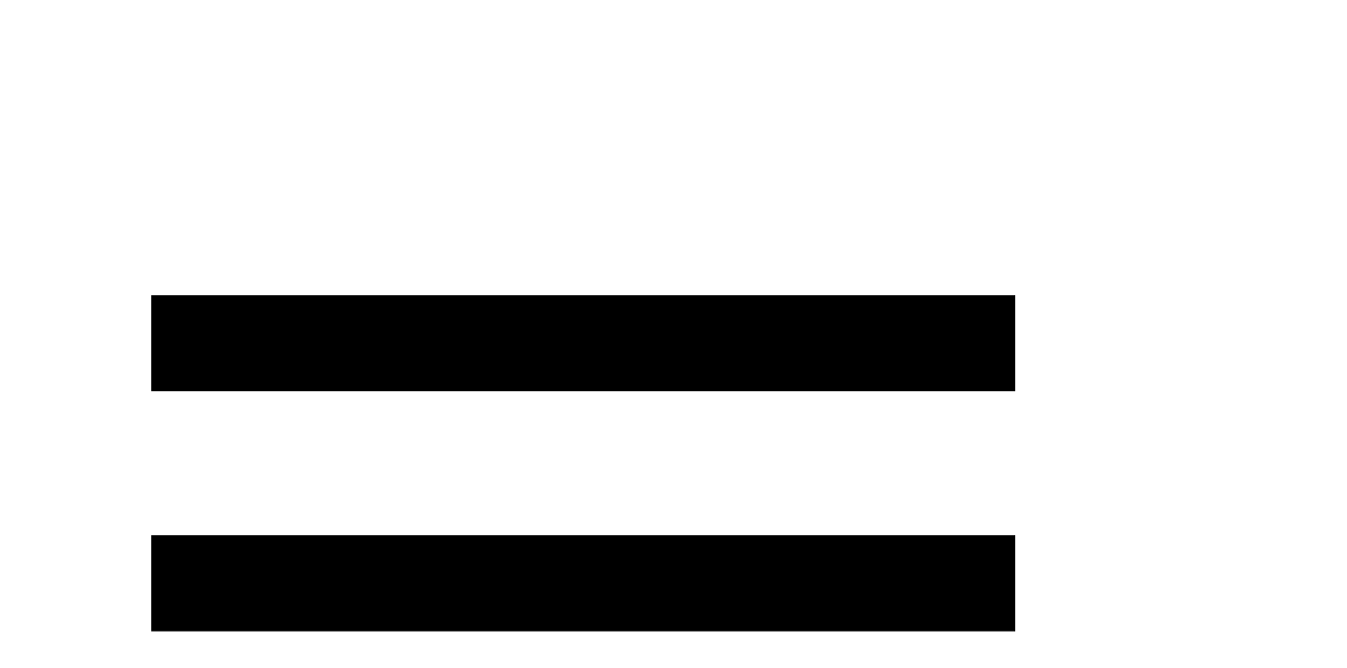

--- FILE ---
content_type: text/html; charset=UTF-8
request_url: https://alfashina.by/products/kama-hk-131-21565r15c-104102r
body_size: 48859
content:
<!DOCTYPE html>

<html>
<head>

	<base href="https://alfashina.by/"/>
	<title>купить шины KAMA в минске</title>
	
	
	<meta http-equiv="Content-Type" content="text/html; charset=UTF-8" />
	<meta name="description" content="у нас вы можете узнать цену на шины KAMA и купить шины KAMA в минске" />
	<meta name="keywords"    content="шины KAMA; купить шины +в минске; шины цена;" />
	<!-- <meta name="viewport" content="width=1024"/> -->
	
	
	<!-- <link rel="canonical" href="https://alfashina.by/products/kama-hk-131-21565r15c-104102r"/> -->
	
	

	<link rel="stylesheet" href="//code.jquery.com/ui/1.11.4/themes/smoothness/jquery-ui.css">
	 <script src="//code.jquery.com/jquery-1.10.2.js"></script>
	 <script src="//code.jquery.com/ui/1.11.4/jquery-ui.js"></script>
	<!-- <link href="design/akb/css/jquery-ui.min.css" rel="stylesheet" type="text/css" media="screen"/> -->


	<!-- <meta name=viewport content="width=device-width, width=1024"> -->
	<meta name="viewport" content="width=device-width, initial-scale=1">

<!-- 	<link href="design/akb/css/style.css" rel="stylesheet" type="text/css" media="screen"/>
    <link href="design/akb/css/style1.css" rel="stylesheet" type="text/css" media="screen"/>	 -->

    <link href="design/akb/css/style_1.css" rel="stylesheet" type="text/css" media="screen"/>
    <link href="design/akb/css/style5.css" rel="stylesheet" type="text/css" media="screen"/>
    <!-- <link href="design/akb/css/style2.css" rel="stylesheet" type="text/css" media="screen"/> -->
	<link href="https://alfashina.by/favicon.png" rel="icon"          type="image/png"/>
	<!-- <link href="design/akb/images/favicon.ico" rel="icon"          type="image/x-icon"/> -->
	<link href="https://alfashina.by/favicon.png" rel="shortcut icon" type="image/png"/>
	<!-- <link href="design/akb/images/favicon.ico" rel="shortcut icon" type="image/x-icon"/> -->
	
	
	<script type="text/javascript" src="https://ajax.googleapis.com/ajax/libs/jquery/1.8.3/jquery.min.js"></script>   
	
	
		
<script src="https://alfashina.by/design/akb/js/mobilebrowser.js" type="text/javascript"></script>
	
    <link href="design/akb/css/jquery-ui-slider.min.css" rel="stylesheet" type="text/css" media="screen"/>
    <script src="design/akb/js/jquery-ui-slider.min.js"></script>
	         	<script type="text/javascript" src="design/akb/js/jquery.ui.touch-punch.min.js"></script>
	
	
	<script src="design/akb/js/jquery-ui.min.js"></script>
	<script src="design/akb/js/ajax_cart.js"></script>
	<script src="design/akb/js/ajax_payment_methods.js"></script>
	<script src="design/akb/js/podbor.js"></script>
	
	<script src="js/baloon/js/baloon.js" type="text/javascript"></script>
	<script src="js/h_unislide.js" type="text/javascript"></script>
	<link   href="js/baloon/css/baloon.css" rel="stylesheet" type="text/css" /> 


	<link href="design/akb/css/style_index_version11.css" rel="stylesheet" type="text/css" /> 

	<link href="design/akb/css/style_adaptive3.css" rel="stylesheet" type="text/css"> 
	
    <script>
    (function($) {  
    $(function() {  
      
      $('ul.tabs').on('click', 'li:not(.current)', function() {  
        $(this).addClass('current').siblings().removeClass('current')  
          .parents('div.section').find('div.box').eq($(this).index()).fadeIn(550).siblings('div.box').hide();  
      })  
      
    })  
    })(jQuery)  
</script>
    
    <link href='https://fonts.googleapis.com/css?family=Open+Sans:400,300italic,300,400italic,600,600italic,700,700italic,800,800italic' rel='stylesheet' type='text/css'>
	
	
	<script src="js/autocomplete/jquery.autocomplete-min.js" type="text/javascript"></script>
	<style>
		.autocomplete-suggestions{
		background-color: #ffffff;
		overflow: hidden;
		border: 1px solid #e0e0e0;
		overflow-y: auto;
		}
		.autocomplete-suggestions .autocomplete-suggestion{cursor: pointer;}
		.autocomplete-suggestions .autocomplete-suggestion:hover { background-color:#DCDCDC;}
		.autocomplete-suggestions .selected { background:#F0F0F0; }
		.autocomplete-suggestions div { padding:2px 5px; white-space:nowrap; }
		.autocomplete-suggestions strong { font-weight:normal; color:#3399FF; }
		.email_header { display: block;}
















	</style>	
	<script>
	$(function() {
		//  Автозаполнитель поиска
		$(".input_search").autocomplete({
			serviceUrl:'ajax/search_products.php',
			minChars:1,
			noCache: false, 
			onSelect:
				function(suggestion){
					 $(".input_search").closest('form').submit();
				},
			formatResult:
				function(suggestion, currentValue){
					var reEscape = new RegExp('(\\' + ['/', '.', '*', '+', '?', '|', '(', ')', '[', ']', '{', '}', '\\'].join('|\\') + ')', 'g');
					var pattern = '(' + currentValue.replace(reEscape, '\\$1') + ')';
	  				return (suggestion.data.image?"<img align=absmiddle src='"+suggestion.data.image+"'> ":'') + suggestion.value.replace(new RegExp(pattern, 'gi'), '<strong>$1<\/strong>');
				}	
		});


	});

	</script>
	



</head>
<body>



<div id="top_strelka" class="menu-hdr ">
<div class="button_menu">
	<svg focusable="false" viewBox="0 0 24 24"><path d="M3 18h18v-2H3v2zm0-5h18v-2H3v2zm0-7v2h18V6H3z"></path></svg>
</div>

	<div class="header_top">
<div class="info">
	 <a class="logo_hd" href="/">
	<img src="design/akb/images/logo.png" alt="ИНТЕРНЕТ-МАГАЗИН ШИН И ДИСКОВ АЛЬФАШИНА"/>
	</a>
		<div id="br_left"  class="head_cart time ">



				 <p>
						Режим работы: 
						
				 </p> 
			 <p>
					<span>
					Пн-Пт
					</span>
						 09.00-18.00
			 </p> 
			 <p>
				
					<span>Сб</span> 10:00-15:00 <br>
					<span>Вс  выходной</span>
			 </p>	 


		</div>
			 <div id="br_left"  class="head_cart time">
			 	<p>
			 		Обработка заказов<br></p>
			 	<p> через корзину 24/7 <br></p>
			 	<p>
<!-- 			 		<span>
			 			Круглосуточно
			 		</span> -->
			 		<!-- <br> -->
			 		<a class="email_header" href="mailto:pavel6909394@mail.ru">Email: pavel6909394@mail.ru</a>
			 	</p>
			 	</p>
		</div>
		<div id="phone"  class="head_cart ">

			<img class="img_phon" src="img/phone.png"  alt="ИНТЕРНЕТ-МАГАЗИН ШИН И ДИСКОВ АЛЬФАШИНА. Телефоны."/>
			
				<div class="phones">+375 29 690-93-94 </div> <div class="img_phone velcome_img"></div> <br>
				<div class="phones">+375 29 751-12-97 </div> <div class="img_phone mts_img"></div> <br>

				<div class="phones chat_block">
					<span>+375 29 630-93-94</span>
					<!-- <span class="chat">только чат</span> -->
				</div>

				<div class="img_phone viber_img"></div>
				
		</div>


		 



		      		<!-- Корзина -->
		      		<div class="head_cart cart_informer">
		      			<div id="cart_informer">
		      				
		      				
		      				

      <div class="cart-informer">
      	<p>
      	Корзина пуста
      	</p>
      		<!-- <span>&#9660;</span> -->
      	<img class="karzina_img" src="https://alfashina.by/img/karzina_img.jpg" alt="">
      </div>

		      			
		      				</div>

					<form action="products" class="search_top">
						<input class="in_search" type="search" name="keyword" value="" placeholder="Поиск товара">
						<button type="submit" class="in_search_submit" value="Submit">Поиск</button>
					</form>
				</div>
				<!-- Корзина (The End)-->

				<p class="cl_ip ">ИП Карпович Павел Владимирович <br> г. Минск, ул. Бородинская, 2 "Б"</p>
	</div>

</div>

<div class="main">
      		
<div class="menu_logo">


      <ul class="main-menu">
      	<li class="menu-drop">
      						<a data-page="" href="#" class="catalog_mobile" >Каталог товаров</a>
      					<ul class="menu-drop-on" >
      						      									<li><a data-page="" href="/catalog/avtomobilnye-diski">Автомобильные диски</a></li>
      						      									<li><a data-page="" href="/catalog/avtomobilnye-shiny">Автомобильные шины</a></li>
      						      									<li><a data-page="" href="/catalog/gruzovye-shiny">Грузовые шины</a></li>
      						      									<li><a data-page="" href="/catalog/shinomontazh">Шиномонтаж</a></li>
      						 
      					      							<!-- <li><a data-page="" href="#">Ccылка</a></li> -->
      					      							<!-- <li><a data-page="" href="#">Автомобильные шины</a></li> -->
      					      							<!-- <li><a data-page="" href="#">Грузовые шины</a></li> -->
      					      							<!-- <li><a data-page="" href="#">Автомобильные диски</a></li> -->
      					      						</ul>
      					</li>
							
											
											
															<li >
								<a data-page="66" href="politika-bezopasnosti">Политика</a>
							</li>
							
											
															<li >
								<a data-page="60" href="publichnyj-dogovor">Публичный договор</a>
							</li>
							
											
															<li >
								<a data-page="6" href="contact">О нас</a>
							</li>
							
											
															<li >
								<a data-page="3" href="oplata-shin-i-diskov">Оплата</a>
							</li>
							
											
											
											
											
											
											
											
											
											
											
															<li >
								<a data-page="45" href="dostavka-shin-i-diskov">Доставка</a>
							</li>
							
											
											
											
											
											
											
											
											
											
											
											
											
											
															<li >
								<a data-page="55" href="vakansii">Вакансии</a>
							</li>
							
											
															<li >
								<a data-page="8" href="garantiya">Гарантия</a>
							</li>
							
											
															<li >
								<a data-page="23" href="alfa-shinomotazh">Шиномонтаж</a>
							</li>
							
											
															<li >
								<a data-page="51" href="/index.php?module=ReserveView">Запись на шиномонтаж</a>
							</li>
							
											
															<li >
								<a data-page="65" href="hranenie-shin">Хранение шин</a>
							</li>
							
											
											
											
											
											
										     <!-- <li> -->
			     	                			<!-- Поиск-->
			     				<!-- <div id="search">
			     					<form action="products">
			     						<input class="input_search" type="text" name="keyword" value="" placeholder="Поиск товара"/>
			     						<input class="button_search" value="" type="submit" />
			     					</form>
			     				</div> -->
			     				<!-- Поиск (The End)-->
			     
			     <!-- </li> -->
			   <span class="after_menu" onclick="$('.button_menu svg').trigger('click');">×</span>   
      </ul>
      
   
  </div>      

        </div>

<!--         <div class="category_menu category_menu_h3">
                	        		<h3>
        		<a href="/catalog/avtomobilnye-diski">
        			
        		Автомобильные диски
        		</a>
        		</h3>
        	                	        		<h3>
        		<a href="/catalog/avtomobilnye-shiny">
        			
        		Автомобильные шины
        		</a>
        		</h3>
        	                	                	         
        <form action="products">
        	<input class="in_search" type="search" name="keyword" value="" placeholder="Поиск товара">
        	<button type="submit" class="in_search_submit" value="Submit">Поиск</button>
        </form>
        </div> -->

</div>
<!-- <div class="main pod"></div> -->


	<!-- Выдача --> 
		<div id="content" class="content_n">
			﻿

<script src="/design/akb/js/carousel.js" type="text/javascript"></script>
<link href="/design/akb/css/carousel.css" type="text/css" rel="stylesheet" media="screen">

<script>
$( document ).ready(function() {

	// $(window).resize(function() { 
	// windowHeight = window.innerHeight ? window.innerHeight : $(window).height();
	// windowWidth = window.innerWidth ? window.innerWidth : $(window).width();

	// if (windowWidth < 1069) {



		$('#slideshow_carousel').owlCarousel({
			items: 1,
			singleItem: true,
			navigation: true,
			navigationText: ['<i class="fa fa-chevron-left fa-5x">‹</i>', '<i class="fa fa-chevron-right fa-5x">›</i>'],
			pagination: true
		});

	// }
	// });
});
	

</script>









<style>


.coll .bold {
	border: solid 1px #555;
	padding: 2px 5px;
}

	.content_width h2 {
		color: #101010;
		    border-left: solid #F76D2B;
		    padding-left: 15px;
		    font-size: 25px;
		    font-weight: bold;
		    width: auto !important;
		    /*min-width: 368px;*/
		    color: #373737;
	}

	}
	.catalog_filter {
		display: inline-block;
		width: 23%;
		float: left;
		text-align: center;
	}	
	.filter {
	     width: 100%;
	}
	.tiny_products {
	    list-style: none;
	    display: inline-block;
	    margin-right: -1.1%;
	    width: 73%;
	    margin-left: 5%;
	    margin-top: 50px;
	}
	.catalog_filter .text_border {
	    border-right: 4px solid #f76d2b;
	    border-left: 4px solid #f76d2b;
	    color: black;
	    font-size: 17px;
	    width: 97%;
	  margin: 0;
	  padding: 0px;
	  margin-bottom: 30px;

	}
	.filter .select_all {
	    background: #444;
	    border: none;
	    float: none;
	    margin-left: 0px;
	    margin-top: 0px;
	    display: inline-block;
	    float: left;
	}
	.filter .selectors {
		background: none;
		color: white;
		font-size: 12px;
		font-weight: normal;

	}
	.filter .selectors .c25, .filter .selectors option {
		color: black;
	}
	.filter .block_right .button {
	    background: #f76d2b;
	    width: 140px;
	    height: 30px;
	    padding: 0 5px;
	    float: left;
	    box-sizing: border-box;
	}
	.filter .block_right .button:hover {
		margin-left: 0;
	    float: none;
	}
	#kryg {
	    background: #FFFFFF;
	    color: black;
	}
	.filter .bottom {
	    background: none;
	}
	#restart_filter {
		margin-top: 8px;
		padding-bottom: 30px;
	    color: white;
	    text-decoration: underline;
	    text-transform: uppercase;
	    cursor: pointer;
	    text-align: center;
	}
	#restart_filter:hover {
	   color: #FF9E6F;
	   text-decoration: none;
	}
	.tiny_products .product {

	    min-width: 30%;
	}

	.button_cart {

		display: inline-block;
		position: relative;
	}
	#content {
	  
	}
	.filter .block_right {
	     margin-left: none !important; 
	}
	.filter .block_right p {
		font-size: 9px;
	}
	#kryg {
	    cursor: pointer;
	    margin-left: 0px;
	    float: right;
	    text-align: center;
	    margin-right: 5px;
	    width: 33px;
	    height: 24px;
	    border-radius: 27px;
	    padding-top: 8px;
	    margin-top: 1px !important;
	    font-family: monospace;
	}



	.head_cat {
		width: 100%
	}



.product {
	/*margin-left: 4%;*/
}

.content_width {
    padding-top: 30px;
    width: 1024px;
    /* max-width: 1024px; */
    margin: 0 auto;
}

.content_width h2.left_marg_none {
    text-align: left;
}



	.sort {
	   height: 70px;
	    background: #f5f5f5;
	}
	.sort_sort {
	    min-width: 1024px;
	    max-width: 1024px;
	    margin: 0 auto;
	    padding-top: 27px;

	}
	.select_sort {
	    display: inline-block;
	    float: left;
	}
	.select_sort p{
	   display: inline-block;
	       float: left;
	       margin: 0px 15px;
	       font-size: 14px;
	       font-weight: bold;
	       color: black;
	}
	.select_sort .selectors {
	    cursor: pointer;
	    color: #454248;
	    border: none;
	    font-size: 14px;
	    font-family: 'Open Sans', sans-serif;
	    margin-top: -14px;
	    border-radius: 20px;
	    height: 40px;
	    padding: 0 10px;
	}
	.breadcrumbs {
		min-width: 1024px;
		max-width: 1024px;
		margin: 0px auto;
		padding: 1px 0;
	}


	.br_a {
		color: black;
		font-weight: bold;
	}

	.filter p {
		text-align: left;
		font-weight: bold;
		color: white;
		text-transform: uppercase;
		margin-top: 20px;
		font-size: 12px;
	}
	.pagination a {
		color: black;
	}
	#content {
		margin-top: 0px;
	}
	.page_n {
	    display: block;
	    text-align: center;
	}
	.block_img_head {
	    /*background: url(img/imh_head.jpg)center no-repeat;*/
	    height: 125px;
	    /*margin-top: -9px;*/
	    /*width: 1024px;*/
	    margin: 0 auto;
	    position: relative;
	}
	.centr_img {
	    min-width: 1024px;
	    max-width: 1024px;
	    margin: 0px auto;
	    padding: 1px 0;
	    z-index: 10000;
	    position: relative;
	}
	.block_img_head .left_i {
		display: inline-block;
		float: left;
		font-size: 30px;
		font-weight: bold;
		color: white;
		margin-top: 42px;
		margin-left: 15px;
	}
	.block_img_head .text_border {
		display: inline-block;
		float: right;
		background: #F76D2B;
		text-transform: inherit;
		font-weight: normal;
		/* padding: 4px; */
		padding: 0 15px;
		margin: 8px 0;
	}
	.block_img_head img {
		position: absolute;
		z-index: 999;
		width: 100%;
		min-width: 1024px;
		min-height: 125px;
		max-height: 125px;
	}
	.bagraund_p {
		background: #f76d2b;
		/* display: inline-block; */
		margin-top: 45px;
		 width: auto; 
		/* text-align: center; */
		display: inline-block;
		float: right;
		padding: 0px 15px;
	}
	.img_result {
	    display: inline-block;
	    margin-top: -10px;
	    cursor: pointer;
	}
	.img_result .img_l{
	    border-radius: 50px 0px 0px 50px;
	}
	.img_result .img_r{
	    border-radius: 0px 50px 50px 0px;
	}
	.img_result .active {
		display: inline-block;
	}
	.img_result .no_active {
		display: none;
	}
	#blog h3 a{
		color: #101010;
		    border-left: solid #F76D2B;
		    padding-left: 15px;
		    font-size: 16px;
	}
	.site_bar_right h3 {
		color: #101010;
		    border-left: solid #F76D2B;
		    padding-left: 15px;
		    font-size: 16px;
		    margin: 15px 0;
	}
	.site_bar_right .site_bar_p {
		color: #555;
		border-left: solid #ddd;
		padding-left: 15px;
		font-size: 16px;
		margin: 15px 0;
	}
	.site_bar_right .active {
		border-left: solid #F76D2B;
		font-weight: bold;
		color: #F76D2B;
	}
	.site_bar_right .clear_p {
		
		border-bottom: solid 1px #eee;
		margin: 5px 0;
	}
/*	#blog {
		width: 67%;	
		display: inline-block;
		float: left;
		margin-left: 3%;
	}*/
	#blog .img_icon{
		margin-bottom: -2px;
		height: 15px;
	}
	.site_bar_right {
		display: inline-block;
		float: left;
		width: 24%;
		margin: 0 3%;
	}
	.block_site_bar {
		width: 100%;
		display: inline-block;
	}

	.block_site_bar .clear_str img {
		width: 20px;
		margin-left: 16%;
	}
	.site_bar_right .img_icon_org {
		height: 15px;
		margin: -1px 5px;
	}
	.site_bar_right .blsb_date a {
		font-weight: bold;
		    color: #555;
	}
	.block_bar_news .block_bar_news_img {
		width: 100%;
		height: 150px;
	}
	.block_bar_news {
		margin-top: 20px;
	}
	.product .image {
		width: 65%;
		display: inline-block;
		float: left;
	}
	.product .image .zoom{
		display: inline-block;
		float: left;
		width: 80%;
	}
	.product .images img {
		width: 60%;
		    float: right;
		    margin-left: 5%;
	}
	.product .image img{
		/*max-width: 300px;*/
		/*height: 100%;*/
		/*width: 80%;*/
		max-height: 300px;
		float: none;
	}
/*	.product .image .zoom .img_glavnaia {
		width: 60%;
		    max-height: none;
	}*/
	.product .images {
	    display: inline-block;
	    /* float: left; */
	    width: 15%;
	    /*border: 1px solid #e0e0e0;*/
	    /* text-align: center; */
	}	
	.product .images a {
	   border: 1px solid #e0e0e0;
	   margin-top: 5px;
	}
		.product .images a:hover {
	   border: 3px solid #F76D2B;

	}


.price_right {
	display: inline-block;
	    float: left;
	    width: 25%;
}
.price_right h2 {
	color: #101010;
	    border-left: solid #F76D2B;
	    padding-left: 15px;
	    font-size: 16px;
	    margin: 15px 0;
	    font-weight: bold;
}
.features p {
	width: 44%;
	display: inline-block;
	float: left;
	color: #555;
	border-left: solid #ddd;
	padding-left: 15px;
	font-size: 12px;
	margin: 0;
}
.product .features li {
	padding: 3px 0px;
    border-top: none;

}


.block_button .no_style {
	font-size: 20px !important;
}


.product .description {
	width: 131% !important;
}
.product .features {
	border: none;
	width: 130% !important;
}
.price_product {
    background: #8ec543;
    display: inline-block;
    padding: 5px 18px;
    font-size: 25px;
    font-weight: 600;
    color: white;
    margin-top: 1px;
    width: 100%;
}
.block_button {
	cursor: pointer;
    display: inline-block;
     width: auto; 
    border: none;
    border-radius: 44px;
     height: auto; 
     margin-top: 0px; 
    width: 80%;
    background: #F76D2B;
    margin-top: 10px;
}
.block_button:hover {
    background: #828282;
}
.block_button p {
    cursor: pointer;
    display: inline-block;
    background: white;
    border-radius: 65px;
    padding: 11px 15px;
    font-weight: bolder;
    font-family: monospace;
    margin: 4px 10px;
    margin-top: 6px;
    color: #828282;
    float: right;
}
.desopis h3{
	color: #F76D2B;	
}
.buttons .clear_str {
	display: none;
}
.buttons img {
	display: none;

}
.active_button img {
	display: table-caption;
	    margin: 0 auto;
	    margin-top: -6px;

}
.active_button p {
	border-bottom: solid 1px #B0B0B0;
	color: #F76D2B;
}
.buttons  p {
	padding: 4px 15px;
}

.button_singl1, .button_singl2, .button_singl3 {
	display: inline-block;
	    float: left;
	    margin: 14px 14px;
	    font-weight: 600;
	    cursor: pointer;
}
.button_singl1 p, .button_singl2 p, .button_singl3 p {
	border-bottom: solid 1px #B0B0B0;
}
.button_singl1 {
	margin-left: 0px;
}
.price_right .description .share {
	display: inline-block;
}
.price_product_new {
	margin-top: -4px;
	background-color: rgb(142, 197, 67);
	background: #828282;
}
.svjaz {
	list-style: none;
	display: inline-block;
	margin-right: 0;
	width: 100%;
	margin-left: 0;
	margin-top: 10px;
}
.svjaz .product {
    min-width: 31.4%;
}
.svjaz .product h3 {
    width: 100%;
    min-height: 50px;
    margin: 0;
}
/*.svjaz .product {
	width: 22% !important;
	margin: 5%;
	min-width: 200px;
}*/
/*.svjaz .product .price_old {
	margin-top: 18px;
}*/
.compare_price_p {
	background-color: rgb(243, 26, 26) !important;
	margin: 0;
}
.compare_price_p .cena {
	text-decoration: line-through;
}
.svjaz .product_border .variants{
	min-height: 130px;
	text-align: center;
}
.variant_name {
	background: #007cc3;
	width: 39%;
	font-size: 20px !important;
	color: white;
	font-weight: 700;
	padding: 2px 10px;
	text-align: center;
	margin-right: 34px !important;
}

@media screen and (max-width: 1024px) {
.obertka_padd{
	padding: 0 3%;
}
.variant_name {
    width: 41.4%;
}
.svjaz .product {
    min-width: 32.8%;
}
.content_width h2.left_marg {
    margin-left: 3%;
}
}
.product_related .variants {
	min-height: 0 !important;
}
.product_related {
	margin-bottom: 0 !important;
}
.tiny_products .product {
    margin-right: 2.9%;
}
.tiny_products .product3 {
    margin-right:0;
}
.coll {
	display: inline-block;
	margin-top: 11px;
}
.no_product {
	margin: 25px auto;
	background: #828282;
	color: white;
	padding: 10px;
	font-size: 15px;
	min-width: 130px;
	text-align: center;
	font-weight: bold
}
.info_dop {
	width: 100%;
}
.one_info {
	float: left;
	width: 31%;
	text-align: left;
	padding: 0 1%;
}
.one_info .head_info_one {
	font-weight: bold;
	text-transform: uppercase;
	font-size: 18px;
}
.one_info span{
	font-weight: bold;
	color: #000;
}
.one_info span.map_tag_open2:hover{
	color: #000;
	cursor: pointer;
}
.one_info span.map_tag_open2{
	display: inline-block;
	color: #f9832b;
}
.one_info a{
	color: #f9832b;
}
.one_info a:active{
	font-weight: inherit;
}
.one_info a:hover{
	color: black;
}
.one_info p{
	margin: 0;
	font-size: 13px;
}
.one_info.dostavka_dop {
	background: url(http://alfashina.by/img/dostavka_dop.jpg);
	background-size: 55px;
	background-position-x: 26px;
	background-repeat: no-repeat;
	padding-top: 60px;
}
.one_info.oplata_dop {
	background: url(http://alfashina.by/img/oplata_dop.jpg);
	background-size: 90px;
	background-position-x: 5px;
	background-repeat: no-repeat;
	padding-top: 60px;
}
.one_info.skidka_dop {
	background: url(http://alfashina.by/img/discount.jpg);
	background-size: 109px;
	background-repeat: no-repeat;
	padding-top: 60px;
}
.dostavka_pup {
	cursor: pointer;
}
.on_block {
	display: inline-block;
	position: absolute;
	padding: 12px 18px;
	color: #fff;
	z-index: 10;
	background: #0072BC;
	line-height: 1.5;
	width: 250px;
	bottom: 30px;
	/* left: -183px; */
	right: -50px;
	z-index: -1;
	opacity: 0;
	-webkit-transition: 0.3s;
	-moz-transition: 0.3s;
	transition: 0.3s;
}
.dostavka_pup{
	cursor: pointer;
	    position: relative;
	    display: inline-block;
	    border: solid 1px #f76d2b;
	    color: #f76d2b;
	    border-radius: 27px;
	    padding: 0 5px;
	    overflow: hidden;
	    margin-bottom: -5px;
	    font-weight: bold;
	    -webkit-transition: 0.3s;
	    -moz-transition: 0.3s;
	    transition: 0.3s;
}
.dostavka_pup:hover{
	border: solid 1px #000;
	color: #000;
	overflow: visible;
}
.pup_arrow {
	position: absolute;
	width: 0px;
	height: 0px;
	bottom: -10px;
	right: 49px;
	border-left: 10px solid transparent;
	border-right: 10px solid transparent;
	border-top: 10px solid #0072bc;
}
@media (min-width: 1340px) {


.on_block {
	left: -25px;
}
.pup_arrow {
	left: 24px;
}
}

.price_product .on_block {
	right: -50px;
	left: auto;
}
.price_product .pup_arrow {
	right: 49px;
	left: auto;
}


.bold {
	font-weight: bold;
}






#content {
	background: url(http://alfashina.by/img/bg_site.jpg);
	background-attachment: fixed;
	background-position: 100%;
	display: inline-block;
	width: 100%;

}
#content .breadcrumbs {
	width: 100%;
	background: white;
	 min-width: inherit; 
	 max-width: inherit; 
}
#path {
	margin: 0 auto;
    margin-top: 20px;
    margin-bottom: 20px;
     min-width: 1024px; 
     max-width: 1024px; 
}
.content_width{
	padding: 0 20px;
	padding-top: 50px;
	min-width: 984px;
	max-width: 984px;
	margin: 0 auto;
	background: white;
}
.obertka {
	background: white;
	display: inline-block;
	padding: 0px 20px 40px 20px;
}
#content #content {
	background: none;

}
.block_img_head .left_i {
    margin-bottom: 0px;
}
.description .variant_name {
    width: 84.7%;
    margin-bottom: 2px;
}
.price_product.price_product_new {
	display: inline-block;

}
.price_product.price_product_new .texts, .price_product .texts {
	margin-top: 8px;
	display: inline-block;
	text-align: center;
	font-size: 14px;
	float: left;
}

.price_product.price_product_new .cena, .price_product .cena {
	display: inline-block;
	text-align: center;
	float: right;
}

.compare_price_p .cena {
	margin-right: 33px;
}



.price_product.price_product_new .dostavka_pup, .price_product .dostavka_pup {
	color: #717171;
	border-color: #717171;
	background: #ffe923;
	padding: 0 8px;
	font-size: 18px;
}

.price_product_new.line_cena  {
	color: #717171;
	background: white;
}

/*.price_product_new.line_cena .cena {
	text-decoration: line-through;
}*/

.price_product_new.line_cena .cena .dostavka_pup {
	color: #717171;
	border-color: #717171;
	background: #ffe923;
}
.price_product .on_block {
	top: 32px;
	right: -46px;
}
.text_detail {
	width: 230px;
	float: right;
	color: #f76d2b;
	margin-top: 16px;
	font-weight: bold;
}
.breadcrumbs_pr #path {

    margin-bottom: 15px;
}
.filter .select_all.slider-rangeg .begynok > div.begynok_l {
    margin-top: 0 !important;
}
.filter .select_all.slider-rangeg .begynok .dostavka_pup:hover .on_block, .filter .select_all.slider-rangeg .begynok .dostavka_pup.active .on_block {
    z-index: 99991;
    opacity: 1;
}
.filter .select_all.slider-rangeg .begynok .dostavka_pup .on_block {
    width: 150px;
    font-size: 12px;
}
.summ_block {
	color: #40756b;
	font-weight: 600;
	font-size: 20px;
    padding-top: 4px;
    display: inline-block;
}
@media screen and (max-width: 991px){
body .content_n .block_img_head img {
    max-height: 60px;
}
}
@media screen and (max-width: 1024px){
.description .variant_name {
    width: 90%;
}
}


</style>



	<div class="block_img_head">
		<img src="img/imh_head.jpg" alt="ИНТЕРНЕТ-МАГАЗИН ШИН И ДИСКОВ АЛЬФАШИНА">
		<div class="centr_img">
			<h1 class="left_i">Детали</h1>
		<!-- 	<div class="bagraund_p">
			<p class="text_border">По вашему запросу найдено <span>28</span> результатов</p>
			</div> -->














<!-- ................................фильтр................................ -->










<script type="text/javascript">

		// $( document ).ready(function() {
	   {foreach from=$category->path item=cat}
			    {if $cat->id==12} 
			    {/if}
			  {/foreach}

			Шины = 10, Диски = 12
		//     $(".filtr_product").hide();
		//     if (document.cookie.indexOf('admin=true')>1)
		//     	{$(".filtr_product ").show();}

		// });

		// В консоли чтобы добавить куку пишем: document.cookie="admin=true;"
</script>


<div class="filtr_product ">
	<a id="filter_shini_po_avto"></a>
	
	<script type="text/javascript">
		function switch_filter(element)
		{
			$(".vkladki_filtrs p").removeAttr("id");
			$(".vkladki_filtrs p").attr("id","no_active");
			$(element).removeAttr("id");
			$(element).attr("id","activ");

			$(".shini_features").css("display","none");
			$(".auto").css("display","none");
			$(".diski_features").css("display","none");

			
			if ($(element).attr("class")=="sf")
				{$(".shini_features").css("display","block");}
			else
				{$(".shini_features").css("display","none");}
			
			if ($(element).attr("class")=="sa")
				{$(".auto").css("display","block").attr("action","catalog/avtomobilnye-shiny");return true;}
			else
				{$(".auto").css("display","none");}

			if ($(element).attr("class")=="df")
				{$(".diski_features").css("display","block");}
			else
				{$(".diski_features").css("display","none");}

			if ($(element).attr("class")=="da")
				{$(".auto").css("display","block").css("margin-left","-60px").attr("action","catalog/avtomobilnye-diski");return true;}
			else
				{$(".auto").css("display","none");}
		}
	</script>
	

<!-- 

	<div class="vkladki_filtrs">

		<h3><p id="activ" class="sf" onclick='switch_filter(this);'>
			Шины по параметрам<br>

		</p> </h3>
			&nbsp;&nbsp;
		<h3><p  id="no_active" class="df" onclick='switch_filter(this);'>
			Диски по параметрам<br>

		<h3></p></h3>

	</div> -->

	<!-- --------------------------------------  Шины по характеристикам ------------------------------ -->	
						<form id="form-slider" class="shini_features shini_on" action="catalog/avtomobilnye-shiny" method="get">		
			
	<div class="filter">

		<script type="text/javascript">
		
			function check_all_brands_shiny(elem)
			{
				var cb = $(elem).find("input[type='checkbox']");
				cb.prop("checked", !cb.prop("checked"));

				$('.shiny_brand>input[type="checkbox"]').each(function(){
					$(this).prop('checked',cb.prop("checked"));
				})
			}
		
		</script>

		<div class="select_all select_brand" >
		<div class=" button_brands"><p  id="brand_btn">Производитель <span>&#9660;</span></p></div>
		<div class="select_brands">
			<div class="one_brand" onclick="check_all_brands_shiny($(this));">

				<input type="checkbox" id="select_all" value="select_all" >
				<label>Все</label>
			</div>
							<div class="one_brand shiny_brand">

					<input type="checkbox" id="Accelera " value="accelera-" name="brands[]">
					<label for="Accelera ">Accelera </label>
				</div>
							<div class="one_brand shiny_brand">

					<input type="checkbox" id="Achilles" value="achilles" name="brands[]">
					<label for="Achilles">Achilles</label>
				</div>
							<div class="one_brand shiny_brand">

					<input type="checkbox" id="Amtel" value="amtel" name="brands[]">
					<label for="Amtel">Amtel</label>
				</div>
							<div class="one_brand shiny_brand">

					<input type="checkbox" id="Antares" value="antares" name="brands[]">
					<label for="Antares">Antares</label>
				</div>
							<div class="one_brand shiny_brand">

					<input type="checkbox" id="Aplus" value="aplus" name="brands[]">
					<label for="Aplus">Aplus</label>
				</div>
							<div class="one_brand shiny_brand">

					<input type="checkbox" id="Apollo" value="apollo" name="brands[]">
					<label for="Apollo">Apollo</label>
				</div>
							<div class="one_brand shiny_brand">

					<input type="checkbox" id="Arivo" value="arivo" name="brands[]">
					<label for="Arivo">Arivo</label>
				</div>
							<div class="one_brand shiny_brand">

					<input type="checkbox" id="Armstrong" value="armstrong" name="brands[]">
					<label for="Armstrong">Armstrong</label>
				</div>
							<div class="one_brand shiny_brand">

					<input type="checkbox" id="ATLAS" value="atlas" name="brands[]">
					<label for="ATLAS">ATLAS</label>
				</div>
							<div class="one_brand shiny_brand">

					<input type="checkbox" id="Attar" value="attar" name="brands[]">
					<label for="Attar">Attar</label>
				</div>
							<div class="one_brand shiny_brand">

					<input type="checkbox" id="Austone" value="austone" name="brands[]">
					<label for="Austone">Austone</label>
				</div>
							<div class="one_brand shiny_brand">

					<input type="checkbox" id="AUTOGREEN" value="autogreen" name="brands[]">
					<label for="AUTOGREEN">AUTOGREEN</label>
				</div>
							<div class="one_brand shiny_brand">

					<input type="checkbox" id="Bars" value="bars" name="brands[]">
					<label for="Bars">Bars</label>
				</div>
							<div class="one_brand shiny_brand">

					<input type="checkbox" id="Barum" value="barum" name="brands[]">
					<label for="Barum">Barum</label>
				</div>
							<div class="one_brand shiny_brand">

					<input type="checkbox" id="BFGoodrich" value="bfgoodrich" name="brands[]">
					<label for="BFGoodrich">BFGoodrich</label>
				</div>
							<div class="one_brand shiny_brand">

					<input type="checkbox" id="Bontyre" value="bontyre" name="brands[]">
					<label for="Bontyre">Bontyre</label>
				</div>
							<div class="one_brand shiny_brand">

					<input type="checkbox" id="Bridgestone" value="bridgestone" name="brands[]">
					<label for="Bridgestone">Bridgestone</label>
				</div>
							<div class="one_brand shiny_brand">

					<input type="checkbox" id="Centara" value="centara" name="brands[]">
					<label for="Centara">Centara</label>
				</div>
							<div class="one_brand shiny_brand">

					<input type="checkbox" id="Chaoyang" value="chaoyang" name="brands[]">
					<label for="Chaoyang">Chaoyang</label>
				</div>
							<div class="one_brand shiny_brand">

					<input type="checkbox" id="Continental" value="continental" name="brands[]">
					<label for="Continental">Continental</label>
				</div>
							<div class="one_brand shiny_brand">

					<input type="checkbox" id="Contyre" value="contyre" name="brands[]">
					<label for="Contyre">Contyre</label>
				</div>
							<div class="one_brand shiny_brand">

					<input type="checkbox" id="Cooper" value="cooper" name="brands[]">
					<label for="Cooper">Cooper</label>
				</div>
							<div class="one_brand shiny_brand">

					<input type="checkbox" id="Cordiant" value="cordiant" name="brands[]">
					<label for="Cordiant">Cordiant</label>
				</div>
							<div class="one_brand shiny_brand">

					<input type="checkbox" id="Dayton " value="dayton-" name="brands[]">
					<label for="Dayton ">Dayton </label>
				</div>
							<div class="one_brand shiny_brand">

					<input type="checkbox" id="Delinte" value="delinte" name="brands[]">
					<label for="Delinte">Delinte</label>
				</div>
							<div class="one_brand shiny_brand">

					<input type="checkbox" id="DIPLOMAT" value="diplomat" name="brands[]">
					<label for="DIPLOMAT">DIPLOMAT</label>
				</div>
							<div class="one_brand shiny_brand">

					<input type="checkbox" id="DoubleStar" value="doublestar" name="brands[]">
					<label for="DoubleStar">DoubleStar</label>
				</div>
							<div class="one_brand shiny_brand">

					<input type="checkbox" id="Dunlop" value="dunlop" name="brands[]">
					<label for="Dunlop">Dunlop</label>
				</div>
							<div class="one_brand shiny_brand">

					<input type="checkbox" id="Durun" value="durun" name="brands[]">
					<label for="Durun">Durun</label>
				</div>
							<div class="one_brand shiny_brand">

					<input type="checkbox" id="Ecovision" value="ecovision" name="brands[]">
					<label for="Ecovision">Ecovision</label>
				</div>
							<div class="one_brand shiny_brand">

					<input type="checkbox" id="Effiplus" value="effiplus" name="brands[]">
					<label for="Effiplus">Effiplus</label>
				</div>
							<div class="one_brand shiny_brand">

					<input type="checkbox" id="Falken" value="falken" name="brands[]">
					<label for="Falken">Falken</label>
				</div>
							<div class="one_brand shiny_brand">

					<input type="checkbox" id="FARROAD" value="farroad" name="brands[]">
					<label for="FARROAD">FARROAD</label>
				</div>
							<div class="one_brand shiny_brand">

					<input type="checkbox" id="Federal" value="federal" name="brands[]">
					<label for="Federal">Federal</label>
				</div>
							<div class="one_brand shiny_brand">

					<input type="checkbox" id="Firemax" value="firemax" name="brands[]">
					<label for="Firemax">Firemax</label>
				</div>
							<div class="one_brand shiny_brand">

					<input type="checkbox" id="Firestone" value="firestone" name="brands[]">
					<label for="Firestone">Firestone</label>
				</div>
							<div class="one_brand shiny_brand">

					<input type="checkbox" id="Forceum" value="forceum" name="brands[]">
					<label for="Forceum">Forceum</label>
				</div>
							<div class="one_brand shiny_brand">

					<input type="checkbox" id="Formula" value="formula" name="brands[]">
					<label for="Formula">Formula</label>
				</div>
							<div class="one_brand shiny_brand">

					<input type="checkbox" id="Fortuna" value="fortuna" name="brands[]">
					<label for="Fortuna">Fortuna</label>
				</div>
							<div class="one_brand shiny_brand">

					<input type="checkbox" id="Fortune " value="fortune-" name="brands[]">
					<label for="Fortune ">Fortune </label>
				</div>
							<div class="one_brand shiny_brand">

					<input type="checkbox" id="Fulda" value="fulda" name="brands[]">
					<label for="Fulda">Fulda</label>
				</div>
							<div class="one_brand shiny_brand">

					<input type="checkbox" id="General" value="general" name="brands[]">
					<label for="General">General</label>
				</div>
							<div class="one_brand shiny_brand">

					<input type="checkbox" id="Gislaved" value="gislaved" name="brands[]">
					<label for="Gislaved">Gislaved</label>
				</div>
							<div class="one_brand shiny_brand">

					<input type="checkbox" id="Goodride " value="goodride-" name="brands[]">
					<label for="Goodride ">Goodride </label>
				</div>
							<div class="one_brand shiny_brand">

					<input type="checkbox" id="Goodyear " value="goodyear" name="brands[]">
					<label for="Goodyear ">Goodyear </label>
				</div>
							<div class="one_brand shiny_brand">

					<input type="checkbox" id="Greentrac" value="greentrac" name="brands[]">
					<label for="Greentrac">Greentrac</label>
				</div>
							<div class="one_brand shiny_brand">

					<input type="checkbox" id="Gremax" value="gremax" name="brands[]">
					<label for="Gremax">Gremax</label>
				</div>
							<div class="one_brand shiny_brand">

					<input type="checkbox" id="Grenlander" value="grenlander" name="brands[]">
					<label for="Grenlander">Grenlander</label>
				</div>
							<div class="one_brand shiny_brand">

					<input type="checkbox" id="Gripmax" value="gripmax" name="brands[]">
					<label for="Gripmax">Gripmax</label>
				</div>
							<div class="one_brand shiny_brand">

					<input type="checkbox" id="Gt Radial" value="gt-radial" name="brands[]">
					<label for="Gt Radial">Gt Radial</label>
				</div>
							<div class="one_brand shiny_brand">

					<input type="checkbox" id="HABILEAD" value="habilead" name="brands[]">
					<label for="HABILEAD">HABILEAD</label>
				</div>
							<div class="one_brand shiny_brand">

					<input type="checkbox" id="Haida" value="haida" name="brands[]">
					<label for="Haida">Haida</label>
				</div>
							<div class="one_brand shiny_brand">

					<input type="checkbox" id="Hankook" value="hankook" name="brands[]">
					<label for="Hankook">Hankook</label>
				</div>
							<div class="one_brand shiny_brand">

					<input type="checkbox" id="HIFLY" value="hifly" name="brands[]">
					<label for="HIFLY">HIFLY</label>
				</div>
							<div class="one_brand shiny_brand">

					<input type="checkbox" id="Ikon" value="ikon" name="brands[]">
					<label for="Ikon">Ikon</label>
				</div>
							<div class="one_brand shiny_brand">

					<input type="checkbox" id="iLINK" value="ilink" name="brands[]">
					<label for="iLINK">iLINK</label>
				</div>
							<div class="one_brand shiny_brand">

					<input type="checkbox" id="Imperial" value="imperial" name="brands[]">
					<label for="Imperial">Imperial</label>
				</div>
							<div class="one_brand shiny_brand">

					<input type="checkbox" id="Interstate" value="interstate" name="brands[]">
					<label for="Interstate">Interstate</label>
				</div>
							<div class="one_brand shiny_brand">

					<input type="checkbox" id="Invovic" value="invovic" name="brands[]">
					<label for="Invovic">Invovic</label>
				</div>
							<div class="one_brand shiny_brand">

					<input type="checkbox" id="JINYU" value="jinyu" name="brands[]">
					<label for="JINYU">JINYU</label>
				</div>
							<div class="one_brand shiny_brand">

					<input type="checkbox" id="Kama" value="kama" name="brands[]">
					<label for="Kama">Kama</label>
				</div>
							<div class="one_brand shiny_brand">

					<input type="checkbox" id="Kapsen" value="kapsen" name="brands[]">
					<label for="Kapsen">Kapsen</label>
				</div>
							<div class="one_brand shiny_brand">

					<input type="checkbox" id="KENDA" value="kenda" name="brands[]">
					<label for="KENDA">KENDA</label>
				</div>
							<div class="one_brand shiny_brand">

					<input type="checkbox" id="Kingrun" value="kingrun" name="brands[]">
					<label for="Kingrun">Kingrun</label>
				</div>
							<div class="one_brand shiny_brand">

					<input type="checkbox" id="Kingstar" value="kingstar" name="brands[]">
					<label for="Kingstar">Kingstar</label>
				</div>
							<div class="one_brand shiny_brand">

					<input type="checkbox" id="Kleber" value="kleber" name="brands[]">
					<label for="Kleber">Kleber</label>
				</div>
							<div class="one_brand shiny_brand">

					<input type="checkbox" id="Kormoran" value="kormoran" name="brands[]">
					<label for="Kormoran">Kormoran</label>
				</div>
							<div class="one_brand shiny_brand">

					<input type="checkbox" id="Kumho" value="kumho" name="brands[]">
					<label for="Kumho">Kumho</label>
				</div>
							<div class="one_brand shiny_brand">

					<input type="checkbox" id="Landsail" value="landsail" name="brands[]">
					<label for="Landsail">Landsail</label>
				</div>
							<div class="one_brand shiny_brand">

					<input type="checkbox" id="LANVIGATOR" value="lanvigator" name="brands[]">
					<label for="LANVIGATOR">LANVIGATOR</label>
				</div>
							<div class="one_brand shiny_brand">

					<input type="checkbox" id="Lassa" value="lassa" name="brands[]">
					<label for="Lassa">Lassa</label>
				</div>
							<div class="one_brand shiny_brand">

					<input type="checkbox" id="Laufenn" value="laufenn" name="brands[]">
					<label for="Laufenn">Laufenn</label>
				</div>
							<div class="one_brand shiny_brand">

					<input type="checkbox" id="LEAO" value="leao" name="brands[]">
					<label for="LEAO">LEAO</label>
				</div>
							<div class="one_brand shiny_brand">

					<input type="checkbox" id="LingLong" value="linglong" name="brands[]">
					<label for="LingLong">LingLong</label>
				</div>
							<div class="one_brand shiny_brand">

					<input type="checkbox" id="Luxxan" value="luxxan" name="brands[]">
					<label for="Luxxan">Luxxan</label>
				</div>
							<div class="one_brand shiny_brand">

					<input type="checkbox" id="Marshal" value="marshal" name="brands[]">
					<label for="Marshal">Marshal</label>
				</div>
							<div class="one_brand shiny_brand">

					<input type="checkbox" id="Matador" value="matador" name="brands[]">
					<label for="Matador">Matador</label>
				</div>
							<div class="one_brand shiny_brand">

					<input type="checkbox" id="Maxxis" value="maxxis" name="brands[]">
					<label for="Maxxis">Maxxis</label>
				</div>
							<div class="one_brand shiny_brand">

					<input type="checkbox" id="Mazzini" value="mazzini" name="brands[]">
					<label for="Mazzini">Mazzini</label>
				</div>
							<div class="one_brand shiny_brand">

					<input type="checkbox" id="Mentor" value="mentor" name="brands[]">
					<label for="Mentor">Mentor</label>
				</div>
							<div class="one_brand shiny_brand">

					<input type="checkbox" id="Michelin" value="michelin" name="brands[]">
					<label for="Michelin">Michelin</label>
				</div>
							<div class="one_brand shiny_brand">

					<input type="checkbox" id="Mileking" value="mileking" name="brands[]">
					<label for="Mileking">Mileking</label>
				</div>
							<div class="one_brand shiny_brand">

					<input type="checkbox" id="Minerva" value="minerva" name="brands[]">
					<label for="Minerva">Minerva</label>
				</div>
							<div class="one_brand shiny_brand">

					<input type="checkbox" id="Mirage" value="mirage" name="brands[]">
					<label for="Mirage">Mirage</label>
				</div>
							<div class="one_brand shiny_brand">

					<input type="checkbox" id="Momo" value="momo" name="brands[]">
					<label for="Momo">Momo</label>
				</div>
							<div class="one_brand shiny_brand">

					<input type="checkbox" id="Nankang" value="nankang" name="brands[]">
					<label for="Nankang">Nankang</label>
				</div>
							<div class="one_brand shiny_brand">

					<input type="checkbox" id="Nexen" value="nexen" name="brands[]">
					<label for="Nexen">Nexen</label>
				</div>
							<div class="one_brand shiny_brand">

					<input type="checkbox" id="NITTO" value="nitto" name="brands[]">
					<label for="NITTO">NITTO</label>
				</div>
							<div class="one_brand shiny_brand">

					<input type="checkbox" id="Nokian" value="nokian" name="brands[]">
					<label for="Nokian">Nokian</label>
				</div>
							<div class="one_brand shiny_brand">

					<input type="checkbox" id="NORMAKS" value="normaks" name="brands[]">
					<label for="NORMAKS">NORMAKS</label>
				</div>
							<div class="one_brand shiny_brand">

					<input type="checkbox" id="Onyx" value="onyx" name="brands[]">
					<label for="Onyx">Onyx</label>
				</div>
							<div class="one_brand shiny_brand">

					<input type="checkbox" id="Ovation" value="ovation" name="brands[]">
					<label for="Ovation">Ovation</label>
				</div>
							<div class="one_brand shiny_brand">

					<input type="checkbox" id="Petlas" value="petlas" name="brands[]">
					<label for="Petlas">Petlas</label>
				</div>
							<div class="one_brand shiny_brand">

					<input type="checkbox" id="Pirelli" value="pirelli" name="brands[]">
					<label for="Pirelli">Pirelli</label>
				</div>
							<div class="one_brand shiny_brand">

					<input type="checkbox" id="POWERTRAC" value="powertrac" name="brands[]">
					<label for="POWERTRAC">POWERTRAC</label>
				</div>
							<div class="one_brand shiny_brand">

					<input type="checkbox" id="Premiorri" value="premiorri" name="brands[]">
					<label for="Premiorri">Premiorri</label>
				</div>
							<div class="one_brand shiny_brand">

					<input type="checkbox" id="Presa" value="presa" name="brands[]">
					<label for="Presa">Presa</label>
				</div>
							<div class="one_brand shiny_brand">

					<input type="checkbox" id="Roadstone" value="roadstone" name="brands[]">
					<label for="Roadstone">Roadstone</label>
				</div>
							<div class="one_brand shiny_brand">

					<input type="checkbox" id="RockBlade" value="rockblade" name="brands[]">
					<label for="RockBlade">RockBlade</label>
				</div>
							<div class="one_brand shiny_brand">

					<input type="checkbox" id="Rockstone" value="rockstone" name="brands[]">
					<label for="Rockstone">Rockstone</label>
				</div>
							<div class="one_brand shiny_brand">

					<input type="checkbox" id="Rosava" value="rosava" name="brands[]">
					<label for="Rosava">Rosava</label>
				</div>
							<div class="one_brand shiny_brand">

					<input type="checkbox" id="ROTALLA" value="rotalla" name="brands[]">
					<label for="ROTALLA">ROTALLA</label>
				</div>
							<div class="one_brand shiny_brand">

					<input type="checkbox" id="Sailun" value="sailun" name="brands[]">
					<label for="Sailun">Sailun</label>
				</div>
							<div class="one_brand shiny_brand">

					<input type="checkbox" id="Sava" value="sava" name="brands[]">
					<label for="Sava">Sava</label>
				</div>
							<div class="one_brand shiny_brand">

					<input type="checkbox" id="Sportiva" value="sportiva" name="brands[]">
					<label for="Sportiva">Sportiva</label>
				</div>
							<div class="one_brand shiny_brand">

					<input type="checkbox" id="Starfire" value="starfire" name="brands[]">
					<label for="Starfire">Starfire</label>
				</div>
							<div class="one_brand shiny_brand">

					<input type="checkbox" id="Starmaxx" value="starmaxx" name="brands[]">
					<label for="Starmaxx">Starmaxx</label>
				</div>
							<div class="one_brand shiny_brand">

					<input type="checkbox" id="SunFull" value="sunfull" name="brands[]">
					<label for="SunFull">SunFull</label>
				</div>
							<div class="one_brand shiny_brand">

					<input type="checkbox" id="Sunitrac" value="sunitrac" name="brands[]">
					<label for="Sunitrac">Sunitrac</label>
				</div>
							<div class="one_brand shiny_brand">

					<input type="checkbox" id="Sunny" value="sunny" name="brands[]">
					<label for="Sunny">Sunny</label>
				</div>
							<div class="one_brand shiny_brand">

					<input type="checkbox" id="Sunwide" value="sunwide" name="brands[]">
					<label for="Sunwide">Sunwide</label>
				</div>
							<div class="one_brand shiny_brand">

					<input type="checkbox" id="Superia" value="superia" name="brands[]">
					<label for="Superia">Superia</label>
				</div>
							<div class="one_brand shiny_brand">

					<input type="checkbox" id="Syron" value="syron" name="brands[]">
					<label for="Syron">Syron</label>
				</div>
							<div class="one_brand shiny_brand">

					<input type="checkbox" id="Taurus" value="taurus" name="brands[]">
					<label for="Taurus">Taurus</label>
				</div>
							<div class="one_brand shiny_brand">

					<input type="checkbox" id="Tigar" value="tigar" name="brands[]">
					<label for="Tigar">Tigar</label>
				</div>
							<div class="one_brand shiny_brand">

					<input type="checkbox" id="Toledo" value="toledo" name="brands[]">
					<label for="Toledo">Toledo</label>
				</div>
							<div class="one_brand shiny_brand">

					<input type="checkbox" id="Torero" value="torero" name="brands[]">
					<label for="Torero">Torero</label>
				</div>
							<div class="one_brand shiny_brand">

					<input type="checkbox" id="Torque" value="torque" name="brands[]">
					<label for="Torque">Torque</label>
				</div>
							<div class="one_brand shiny_brand">

					<input type="checkbox" id="TOURADOR" value="tourador" name="brands[]">
					<label for="TOURADOR">TOURADOR</label>
				</div>
							<div class="one_brand shiny_brand">

					<input type="checkbox" id="Toyo" value="toyo" name="brands[]">
					<label for="Toyo">Toyo</label>
				</div>
							<div class="one_brand shiny_brand">

					<input type="checkbox" id="Tracmax" value="tracmax" name="brands[]">
					<label for="Tracmax">Tracmax</label>
				</div>
							<div class="one_brand shiny_brand">

					<input type="checkbox" id="Triangle" value="triangle" name="brands[]">
					<label for="Triangle">Triangle</label>
				</div>
							<div class="one_brand shiny_brand">

					<input type="checkbox" id="Tristar" value="tristar" name="brands[]">
					<label for="Tristar">Tristar</label>
				</div>
							<div class="one_brand shiny_brand">

					<input type="checkbox" id="Tunga" value="tunga" name="brands[]">
					<label for="Tunga">Tunga</label>
				</div>
							<div class="one_brand shiny_brand">

					<input type="checkbox" id="Uniroyal" value="uniroyal" name="brands[]">
					<label for="Uniroyal">Uniroyal</label>
				</div>
							<div class="one_brand shiny_brand">

					<input type="checkbox" id="Viatti" value="viatti" name="brands[]">
					<label for="Viatti">Viatti</label>
				</div>
							<div class="one_brand shiny_brand">

					<input type="checkbox" id="VIKING " value="viking-" name="brands[]">
					<label for="VIKING ">VIKING </label>
				</div>
							<div class="one_brand shiny_brand">

					<input type="checkbox" id="VOYAGER" value="voyager" name="brands[]">
					<label for="VOYAGER">VOYAGER</label>
				</div>
							<div class="one_brand shiny_brand">

					<input type="checkbox" id="Vredestein" value="vredestein" name="brands[]">
					<label for="Vredestein">Vredestein</label>
				</div>
							<div class="one_brand shiny_brand">

					<input type="checkbox" id="Wanli" value="wanli" name="brands[]">
					<label for="Wanli">Wanli</label>
				</div>
							<div class="one_brand shiny_brand">

					<input type="checkbox" id="WestLake" value="westlake" name="brands[]">
					<label for="WestLake">WestLake</label>
				</div>
							<div class="one_brand shiny_brand">

					<input type="checkbox" id="Windforce" value="windforce" name="brands[]">
					<label for="Windforce">Windforce</label>
				</div>
							<div class="one_brand shiny_brand">

					<input type="checkbox" id="Winrun" value="winrun" name="brands[]">
					<label for="Winrun">Winrun</label>
				</div>
							<div class="one_brand shiny_brand">

					<input type="checkbox" id="Yokohama" value="yokohama" name="brands[]">
					<label for="Yokohama">Yokohama</label>
				</div>
							<div class="one_brand shiny_brand">

					<input type="checkbox" id="Zeetex" value="zeetex" name="brands[]">
					<label for="Zeetex">Zeetex</label>
				</div>
							<div class="one_brand shiny_brand">

					<input type="checkbox" id="Zeta" value="zeta" name="brands[]">
					<label for="Zeta">Zeta</label>
				</div>
							<div class="one_brand shiny_brand">

					<input type="checkbox" id="Zmax" value="zmax" name="brands[]">
					<label for="Zmax">Zmax</label>
				</div>
							<div class="one_brand shiny_brand">

					<input type="checkbox" id="АШК" value="АШК" name="brands[]">
					<label for="АШК">АШК</label>
				</div>
							<div class="one_brand shiny_brand">

					<input type="checkbox" id="Белшина" value="belshina" name="brands[]">
					<label for="Белшина">Белшина</label>
				</div>
							<div class="one_brand shiny_brand">

					<input type="checkbox" id="Волтайр" value="Волтайр" name="brands[]">
					<label for="Волтайр">Волтайр</label>
				</div>
							<div class="one_brand shiny_brand">

					<input type="checkbox" id="ВШЗ" value="ВШЗ" name="brands[]">
					<label for="ВШЗ">ВШЗ</label>
				</div>
							<div class="one_brand shiny_brand">

					<input type="checkbox" id="КШЗ" value="КШЗ" name="brands[]">
					<label for="КШЗ">КШЗ</label>
				</div>
							<div class="one_brand shiny_brand">

					<input type="checkbox" id="Омскшина" value="Омскшина" name="brands[]">
					<label for="Омскшина">Омскшина</label>
				</div>
					</div>
		</div>
									<div class="select_all">
					<select name="159" required="required" id="159" class="selectors">
					    <option value="" disabled selected>
					          Сезонность шин
					     </option>
					     <option value="">Все</option>

					     					     <option class="c25" value="всесезонные">всесезонные</option>
					     					     <option class="c25" value="зима">зима</option>
					     					     <option class="c25" value="зима шип.">зима шип.</option>
					     					     <option class="c25" value="лето">лето</option>
					     					   
					</select>
				</div>
							<div class="select_all">
					<select name="154" required="required" id="154" class="selectors">
					    <option value="" disabled selected>
					          Ширина шины
					     </option>
					     <option value="">Все</option>

					     					     <option class="c25" value="30">30</option>
					     					     <option class="c25" value="31">31</option>
					     					     <option class="c25" value="33">33</option>
					     					     <option class="c25" value="135">135</option>
					     					     <option class="c25" value="145">145</option>
					     					     <option class="c25" value="155">155</option>
					     					     <option class="c25" value="165">165</option>
					     					     <option class="c25" value="175">175</option>
					     					     <option class="c25" value="185">185</option>
					     					     <option class="c25" value="195">195</option>
					     					     <option class="c25" value="205">205</option>
					     					     <option class="c25" value="215">215</option>
					     					     <option class="c25" value="225">225</option>
					     					     <option class="c25" value="235">235</option>
					     					     <option class="c25" value="245">245</option>
					     					     <option class="c25" value="255">255</option>
					     					     <option class="c25" value="265">265</option>
					     					     <option class="c25" value="275">275</option>
					     					     <option class="c25" value="285">285</option>
					     					     <option class="c25" value="295">295</option>
					     					     <option class="c25" value="305">305</option>
					     					     <option class="c25" value="315">315</option>
					     					     <option class="c25" value="325">325</option>
					     					   
					</select>
				</div>
							<div class="select_all">
					<select name="156" required="required" id="156" class="selectors">
					    <option value="" disabled selected>
					          Высота профиля шины
					     </option>
					     <option value="">Все</option>

					     					     <option class="c25" value="9.5">9.5</option>
					     					     <option class="c25" value="10.50">10.50</option>
					     					     <option class="c25" value="12.5">12.5</option>
					     					     <option class="c25" value="30">30</option>
					     					     <option class="c25" value="35">35</option>
					     					     <option class="c25" value="40">40</option>
					     					     <option class="c25" value="45">45</option>
					     					     <option class="c25" value="50">50</option>
					     					     <option class="c25" value="55">55</option>
					     					     <option class="c25" value="60">60</option>
					     					     <option class="c25" value="65">65</option>
					     					     <option class="c25" value="70">70</option>
					     					     <option class="c25" value="75">75</option>
					     					     <option class="c25" value="80">80</option>
					     					     <option class="c25" value="85">85</option>
					     					   
					</select>
				</div>
							<div class="select_all">
					<select name="155" required="required" id="155" class="selectors">
					    <option value="" disabled selected>
					          Размер R
					     </option>
					     <option value="">Все</option>

					     					     <option class="c25" value="12C">12C</option>
					     					     <option class="c25" value="13">13</option>
					     					     <option class="c25" value="14">14</option>
					     					     <option class="c25" value="14C">14C</option>
					     					     <option class="c25" value="15">15</option>
					     					     <option class="c25" value="15C">15C</option>
					     					     <option class="c25" value="16">16</option>
					     					     <option class="c25" value="16C">16C</option>
					     					     <option class="c25" value="17">17</option>
					     					     <option class="c25" value="17C">17C</option>
					     					     <option class="c25" value="18">18</option>
					     					     <option class="c25" value="19">19</option>
					     					     <option class="c25" value="20">20</option>
					     					     <option class="c25" value="21">21</option>
					     					     <option class="c25" value="22">22</option>
					     					     <option class="c25" value="23">23</option>
					     					     <option class="c25" value="24">24</option>
					     					   
					</select>
				</div>
							<div class="select_all">
					<select name="157" required="required" id="157" class="selectors">
					    <option value="" disabled selected>
					          Индекс нагрузки
					     </option>
					     <option value="">Все</option>

					     					     <option class="c25" value="10">10</option>
					     					     <option class="c25" value="70">70</option>
					     					     <option class="c25" value="71">71</option>
					     					     <option class="c25" value="72">72</option>
					     					     <option class="c25" value="73">73</option>
					     					     <option class="c25" value="74">74</option>
					     					     <option class="c25" value="75">75</option>
					     					     <option class="c25" value="77">77</option>
					     					     <option class="c25" value="78">78</option>
					     					     <option class="c25" value="79">79</option>
					     					     <option class="c25" value="80">80</option>
					     					     <option class="c25" value="81">81</option>
					     					     <option class="c25" value="82">82</option>
					     					     <option class="c25" value="83">83</option>
					     					     <option class="c25" value="84">84</option>
					     					     <option class="c25" value="85">85</option>
					     					     <option class="c25" value="86">86</option>
					     					     <option class="c25" value="87">87</option>
					     					     <option class="c25" value="88">88</option>
					     					     <option class="c25" value="88/86">88/86</option>
					     					     <option class="c25" value="89">89</option>
					     					     <option class="c25" value="89/87">89/87</option>
					     					     <option class="c25" value="90">90</option>
					     					     <option class="c25" value="91">91</option>
					     					     <option class="c25" value="92">92</option>
					     					     <option class="c25" value="93">93</option>
					     					     <option class="c25" value="94">94</option>
					     					     <option class="c25" value="94/92">94/92</option>
					     					     <option class="c25" value="95">95</option>
					     					     <option class="c25" value="95/93">95/93</option>
					     					     <option class="c25" value="96">96</option>
					     					     <option class="c25" value="97">97</option>
					     					     <option class="c25" value="98">98</option>
					     					     <option class="c25" value="98/96">98/96</option>
					     					     <option class="c25" value="99">99</option>
					     					     <option class="c25" value="99/96">99/96</option>
					     					     <option class="c25" value="99/97">99/97</option>
					     					     <option class="c25" value="100">100</option>
					     					     <option class="c25" value="100/97">100/97</option>
					     					     <option class="c25" value="101">101</option>
					     					     <option class="c25" value="101/99">101/99</option>
					     					     <option class="c25" value="102">102</option>
					     					     <option class="c25" value="102/100">102/100</option>
					     					     <option class="c25" value="102/99">102/99</option>
					     					     <option class="c25" value="103">103</option>
					     					     <option class="c25" value="103/101">103/101</option>
					     					     <option class="c25" value="104">104</option>
					     					     <option class="c25" value="104/101">104/101</option>
					     					     <option class="c25" value="104/102">104/102</option>
					     					     <option class="c25" value="105">105</option>
					     					     <option class="c25" value="106">106</option>
					     					     <option class="c25" value="106/103">106/103</option>
					     					     <option class="c25" value="106/104">106/104</option>
					     					     <option class="c25" value="107">107</option>
					     					     <option class="c25" value="107/105">107/105</option>
					     					     <option class="c25" value="108">108</option>
					     					     <option class="c25" value="108/105">108/105</option>
					     					     <option class="c25" value="108/106">108/106</option>
					     					     <option class="c25" value="109">109</option>
					     					     <option class="c25" value="109/105">109/105</option>
					     					     <option class="c25" value="109/107">109/107</option>
					     					     <option class="c25" value="110">110</option>
					     					     <option class="c25" value="110/107">110/107</option>
					     					     <option class="c25" value="110/108">110/108</option>
					     					     <option class="c25" value="111">111</option>
					     					     <option class="c25" value="111/108">111/108</option>
					     					     <option class="c25" value="112">112</option>
					     					     <option class="c25" value="112/110">112/110</option>
					     					     <option class="c25" value="113">113</option>
					     					     <option class="c25" value="113/111">113/111</option>
					     					     <option class="c25" value="114">114</option>
					     					     <option class="c25" value="115">115</option>
					     					     <option class="c25" value="115/112">115/112</option>
					     					     <option class="c25" value="115/113">115/113</option>
					     					     <option class="c25" value="116">116</option>
					     					     <option class="c25" value="116/114">116/114</option>
					     					     <option class="c25" value="117">117</option>
					     					     <option class="c25" value="118">118</option>
					     					     <option class="c25" value="119">119</option>
					     					     <option class="c25" value="120">120</option>
					     					     <option class="c25" value="120/116">120/116</option>
					     					     <option class="c25" value="120/117">120/117</option>
					     					     <option class="c25" value="121/118">121/118</option>
					     					     <option class="c25" value="121/119">121/119</option>
					     					     <option class="c25" value="121/120">121/120</option>
					     					   
					</select>
				</div>
							<div class="select_all">
					<select name="158" required="required" id="158" class="selectors">
					    <option value="" disabled selected>
					          Индекс скорости
					     </option>
					     <option value="">Все</option>

					     					     <option class="c25" value="H">H</option>
					     					     <option class="c25" value="N">N</option>
					     					     <option class="c25" value="P">P</option>
					     					     <option class="c25" value="Q">Q</option>
					     					     <option class="c25" value="R">R</option>
					     					     <option class="c25" value="S">S</option>
					     					     <option class="c25" value="T">T</option>
					     					     <option class="c25" value="V">V</option>
					     					     <option class="c25" value="W">W</option>
					     					     <option class="c25" value="Y">Y</option>
					     					     <option class="c25" value="Н">Н</option>
					     					     <option class="c25" value="Т">Т</option>
					     					   
					</select>
				</div>
					  

		<div class=" select_all bottom block_right bottom_div">
			<div class="button button43" onclick="$('.shini_features').submit();">
		
			<p>
				подобрать шины
			</p>
		<p class="kryg">></p>
			</div>
		</div>

	</div>
	</form>
	
	<script>
		
		$(document).ready(function(){

			$('.select_brand .button_brands').bind('click', function() {
				$('.select_brands').toggleClass( "active" );
			});
			// $('.one_brand').bind('mouseover', function() {
			// 	$('.one_brand').css('background-color','white' );
			// 	$(this).css('background-color','#2196F3' );
			// });
			jQuery(function($){
				$(document).mouseup(function (e){ // событие клика по веб-документу
					if ( $('.select_brands').hasClass( "active" )) {
					var div = $(".select_brands"); // тут указываем ID элемента
					if (!div.is(e.target) && !$("#brand_btn").is(e.target) // если клик был не по нашему блоку
					    && div.has(e.target).length === 0) { // и не по его дочерним элементам
						$('.select_brands').removeClass( "active" );
					}
					}
				});
			});
		});  
	</script>
	
	<!-- --------------------------------------  Шины/диски по авто ------------------------------ -->
	<form id="form-slider" class="auto" action="catalog/avtomobilnye-shiny" method="get" style="display: none;">
	<div class="filter">
		
		<div class="select_all" >
		<select id="auto_brand" name="auto_brand" required="required" class="selectors" onchange="Get_Auto_List('models',this.value);">
			<option class="c25" value="" selected>Производитель</option>
		     		     <option class="c25" value="Acura">Acura</option>
		     		     <option class="c25" value="Alfa Romeo">Alfa Romeo</option>
		     		     <option class="c25" value="Aston Martin">Aston Martin</option>
		     		     <option class="c25" value="Audi">Audi</option>
		     		     <option class="c25" value="Bentley">Bentley</option>
		     		     <option class="c25" value="BMW">BMW</option>
		     		     <option class="c25" value="Brilliance">Brilliance</option>
		     		     <option class="c25" value="Buick">Buick</option>
		     		     <option class="c25" value="BYD">BYD</option>
		     		     <option class="c25" value="Cadillac">Cadillac</option>
		     		     <option class="c25" value="Changan">Changan</option>
		     		     <option class="c25" value="Chery">Chery</option>
		     		     <option class="c25" value="Chevrolet">Chevrolet</option>
		     		     <option class="c25" value="Chrysler">Chrysler</option>
		     		     <option class="c25" value="Citroen">Citroen</option>
		     		     <option class="c25" value="Dadi">Dadi</option>
		     		     <option class="c25" value="Daewoo">Daewoo</option>
		     		     <option class="c25" value="Daihatsu">Daihatsu</option>
		     		     <option class="c25" value="Derways">Derways</option>
		     		     <option class="c25" value="Dodge">Dodge</option>
		     		     <option class="c25" value="FAW">FAW</option>
		     		     <option class="c25" value="Ferrari">Ferrari</option>
		     		     <option class="c25" value="Fiat">Fiat</option>
		     		     <option class="c25" value="Ford">Ford</option>
		     		     <option class="c25" value="Geely">Geely</option>
		     		     <option class="c25" value="GMC">GMC</option>
		     		     <option class="c25" value="Great Wall">Great Wall</option>
		     		     <option class="c25" value="Haima">Haima</option>
		     		     <option class="c25" value="Honda">Honda</option>
		     		     <option class="c25" value="Hummer">Hummer</option>
		     		     <option class="c25" value="Hyundai">Hyundai</option>
		     		     <option class="c25" value="Infiniti">Infiniti</option>
		     		     <option class="c25" value="Isuzu">Isuzu</option>
		     		     <option class="c25" value="Iveco">Iveco</option>
		     		     <option class="c25" value="Jaguar">Jaguar</option>
		     		     <option class="c25" value="Jeep">Jeep</option>
		     		     <option class="c25" value="Jiangling">Jiangling</option>
		     		     <option class="c25" value="JMC">JMC</option>
		     		     <option class="c25" value="Kia">Kia</option>
		     		     <option class="c25" value="Lamborghini">Lamborghini</option>
		     		     <option class="c25" value="Lancia">Lancia</option>
		     		     <option class="c25" value="Land Rover">Land Rover</option>
		     		     <option class="c25" value="Landwind">Landwind</option>
		     		     <option class="c25" value="Lexus">Lexus</option>
		     		     <option class="c25" value="Lifan">Lifan</option>
		     		     <option class="c25" value="Lincoln">Lincoln</option>
		     		     <option class="c25" value="Lotus">Lotus</option>
		     		     <option class="c25" value="Maserati">Maserati</option>
		     		     <option class="c25" value="Maybach">Maybach</option>
		     		     <option class="c25" value="Mazda">Mazda</option>
		     		     <option class="c25" value="Mercedes">Mercedes</option>
		     		     <option class="c25" value="Mercury">Mercury</option>
		     		     <option class="c25" value="MG">MG</option>
		     		     <option class="c25" value="Mini">Mini</option>
		     		     <option class="c25" value="Mitsubishi">Mitsubishi</option>
		     		     <option class="c25" value="Mosler">Mosler</option>
		     		     <option class="c25" value="Nissan">Nissan</option>
		     		     <option class="c25" value="Oldsmobile">Oldsmobile</option>
		     		     <option class="c25" value="Opel">Opel</option>
		     		     <option class="c25" value="Panoz">Panoz</option>
		     		     <option class="c25" value="Peugeot">Peugeot</option>
		     		     <option class="c25" value="Plymouth">Plymouth</option>
		     		     <option class="c25" value="Pontiac">Pontiac</option>
		     		     <option class="c25" value="Porsche">Porsche</option>
		     		     <option class="c25" value="Ram">Ram</option>
		     		     <option class="c25" value="Renault">Renault</option>
		     		     <option class="c25" value="Rolls Royce">Rolls Royce</option>
		     		     <option class="c25" value="Rover">Rover</option>
		     		     <option class="c25" value="Saab">Saab</option>
		     		     <option class="c25" value="Saleen">Saleen</option>
		     		     <option class="c25" value="Saturn">Saturn</option>
		     		     <option class="c25" value="Scion">Scion</option>
		     		     <option class="c25" value="Seat">Seat</option>
		     		     <option class="c25" value="Skoda">Skoda</option>
		     		     <option class="c25" value="Smart">Smart</option>
		     		     <option class="c25" value="Ssang Yong">Ssang Yong</option>
		     		     <option class="c25" value="Subaru">Subaru</option>
		     		     <option class="c25" value="Suzuki">Suzuki</option>
		     		     <option class="c25" value="Toyota">Toyota</option>
		     		     <option class="c25" value="Volkswagen">Volkswagen</option>
		     		     <option class="c25" value="Volvo">Volvo</option>
		     		     <option class="c25" value="Xin Kai">Xin Kai</option>
		     		     <option class="c25" value="ZAZ">ZAZ</option>
		     		     <option class="c25" value="ZX">ZX</option>
		     		     <option class="c25" value="ВАЗ">ВАЗ</option>
		     		     <option class="c25" value="ГАЗ">ГАЗ</option>
		     		     <option class="c25" value="ТагАЗ">ТагАЗ</option>
		     		     <option class="c25" value="УАЗ">УАЗ</option>
		     		   
		</select>
		</div>

		<div class="select_all" >
		<select id="auto_model" name="auto_model" required="required" class="selectors" onchange="Get_Auto_List('years',this.value);">
			<option class="c25" value="" selected>Модель</option>			   
		</select>
		</div>

		<div class="select_all" >
		<select id="auto_year" name="auto_year" required="required" class="selectors" >
			<option class="c25" value="" selected>Год</option>			   
		</select>
		</div>
		  

		<div class=" select_all bottom block_right bottom_div">
			<div class="button button43" onclick="$('.auto').submit();">
				
		<p>подобрать</p>
		<p class="kryg">></p>
			</div>
		</div>
	<!-- <div class="block_right">
		<a href="#">РАСШИРЕННЫЙ ПОИСК</a>
		<div class="button">
		<p>подобрать шины</p>
		<p class="kryg">></p>
		</div>
	</div>
	 -->
	</div>
	</form>

	<!-- --------------------------------------  Диски по характеристикам ------------------------------ -->
						<form id="form-slider" class="diski_features diski_on" action="catalog/avtomobilnye-diski" method="get"  style="display: none;">		
				<div class="filter">




		<div class="select_all diski_brand" >

			<script type="text/javascript">
			
				function check_all_brands_diski(elem)
				{
					var cb = $(elem).find("input[type='checkbox']");
					cb.prop("checked", !cb.prop("checked"));

					$('.diski_brand>input[type="checkbox"]').each(function(){
						$(this).prop('checked',cb.prop("checked"));
					})
				}
			
			</script>

			<div class="select_all select_brand" >
			<div class=" button_brands"><p  id="brand_btn">Производитель <span>&#9660;</span></p></div>
			<div class="select_brands">
				<div class="one_brand" onclick="check_all_brands_diski($(this));">

					<input type="checkbox" id="select_all" value="select_all" >
					<label>Все</label>
				</div>
									<div class="one_brand diski_brand">

						<input type="checkbox" id="4 RACING" value="4-racing" name="brands[]">
						<label for="4 RACING">4 RACING</label>
					</div>
									<div class="one_brand diski_brand">

						<input type="checkbox" id="4GO" value="4go" name="brands[]">
						<label for="4GO">4GO</label>
					</div>
									<div class="one_brand diski_brand">

						<input type="checkbox" id="Accuride" value="accuride" name="brands[]">
						<label for="Accuride">Accuride</label>
					</div>
									<div class="one_brand diski_brand">

						<input type="checkbox" id="AEZ" value="aez" name="brands[]">
						<label for="AEZ">AEZ</label>
					</div>
									<div class="one_brand diski_brand">

						<input type="checkbox" id="Alcasta" value="alcasta" name="brands[]">
						<label for="Alcasta">Alcasta</label>
					</div>
									<div class="one_brand diski_brand">

						<input type="checkbox" id="ALEKS" value="aleks" name="brands[]">
						<label for="ALEKS">ALEKS</label>
					</div>
									<div class="one_brand diski_brand">

						<input type="checkbox" id="Alutec" value="alutec" name="brands[]">
						<label for="Alutec">Alutec</label>
					</div>
									<div class="one_brand diski_brand">

						<input type="checkbox" id="Arrivo" value="arrivo" name="brands[]">
						<label for="Arrivo">Arrivo</label>
					</div>
									<div class="one_brand diski_brand">

						<input type="checkbox" id="ASW" value="asw" name="brands[]">
						<label for="ASW">ASW</label>
					</div>
									<div class="one_brand diski_brand">

						<input type="checkbox" id="ATS" value="ats" name="brands[]">
						<label for="ATS">ATS</label>
					</div>
									<div class="one_brand diski_brand">

						<input type="checkbox" id="Audi" value="audi" name="brands[]">
						<label for="Audi">Audi</label>
					</div>
									<div class="one_brand diski_brand">

						<input type="checkbox" id="BBS" value="bbs" name="brands[]">
						<label for="BBS">BBS</label>
					</div>
									<div class="one_brand diski_brand">

						<input type="checkbox" id="BMW" value="bmw" name="brands[]">
						<label for="BMW">BMW</label>
					</div>
									<div class="one_brand diski_brand">

						<input type="checkbox" id="Borbet" value="borbet" name="brands[]">
						<label for="Borbet">Borbet</label>
					</div>
									<div class="one_brand diski_brand">

						<input type="checkbox" id="Carwel" value="carwel" name="brands[]">
						<label for="Carwel">Carwel</label>
					</div>
									<div class="one_brand diski_brand">

						<input type="checkbox" id="Citroen" value="citroen" name="brands[]">
						<label for="Citroen">Citroen</label>
					</div>
									<div class="one_brand diski_brand">

						<input type="checkbox" id="Cross Street" value="cross_street" name="brands[]">
						<label for="Cross Street">Cross Street</label>
					</div>
									<div class="one_brand diski_brand">

						<input type="checkbox" id="D&amp;P" value="dp" name="brands[]">
						<label for="D&amp;P">D&amp;P</label>
					</div>
									<div class="one_brand diski_brand">

						<input type="checkbox" id="Devino" value="devino" name="brands[]">
						<label for="Devino">Devino</label>
					</div>
									<div class="one_brand diski_brand">

						<input type="checkbox" id="Dezent" value="dezent" name="brands[]">
						<label for="Dezent">Dezent</label>
					</div>
									<div class="one_brand diski_brand">

						<input type="checkbox" id="DISLA" value="disla" name="brands[]">
						<label for="DISLA">DISLA</label>
					</div>
									<div class="one_brand diski_brand">

						<input type="checkbox" id="Dotz" value="dotz" name="brands[]">
						<label for="Dotz">Dotz</label>
					</div>
									<div class="one_brand diski_brand">

						<input type="checkbox" id="ENZO" value="enzo" name="brands[]">
						<label for="ENZO">ENZO</label>
					</div>
									<div class="one_brand diski_brand">

						<input type="checkbox" id="Eurodisk " value="eurodisk-" name="brands[]">
						<label for="Eurodisk ">Eurodisk </label>
					</div>
									<div class="one_brand diski_brand">

						<input type="checkbox" id="Fiat" value="fiat" name="brands[]">
						<label for="Fiat">Fiat</label>
					</div>
									<div class="one_brand diski_brand">

						<input type="checkbox" id="Fondmetal" value="fondmetal" name="brands[]">
						<label for="Fondmetal">Fondmetal</label>
					</div>
									<div class="one_brand diski_brand">

						<input type="checkbox" id="Ford" value="ford" name="brands[]">
						<label for="Ford">Ford</label>
					</div>
									<div class="one_brand diski_brand">

						<input type="checkbox" id="Forzza" value="forzza" name="brands[]">
						<label for="Forzza">Forzza</label>
					</div>
									<div class="one_brand diski_brand">

						<input type="checkbox" id="FR Design" value="fr_design" name="brands[]">
						<label for="FR Design">FR Design</label>
					</div>
									<div class="one_brand diski_brand">

						<input type="checkbox" id="Geely" value="geely" name="brands[]">
						<label for="Geely">Geely</label>
					</div>
									<div class="one_brand diski_brand">

						<input type="checkbox" id="GOLD WHEEL" value="gold-wheel" name="brands[]">
						<label for="GOLD WHEEL">GOLD WHEEL</label>
					</div>
									<div class="one_brand diski_brand">

						<input type="checkbox" id="Honda" value="honda" name="brands[]">
						<label for="Honda">Honda</label>
					</div>
									<div class="one_brand diski_brand">

						<input type="checkbox" id="Hyundai" value="hyundai" name="brands[]">
						<label for="Hyundai">Hyundai</label>
					</div>
									<div class="one_brand diski_brand">

						<input type="checkbox" id="iFree" value="ifree" name="brands[]">
						<label for="iFree">iFree</label>
					</div>
									<div class="one_brand diski_brand">

						<input type="checkbox" id="Infiniti" value="infiniti" name="brands[]">
						<label for="Infiniti">Infiniti</label>
					</div>
									<div class="one_brand diski_brand">

						<input type="checkbox" id="J&amp;L Racing" value="jl_racing" name="brands[]">
						<label for="J&amp;L Racing">J&amp;L Racing</label>
					</div>
									<div class="one_brand diski_brand">

						<input type="checkbox" id="Jaguar" value="jaguar" name="brands[]">
						<label for="Jaguar">Jaguar</label>
					</div>
									<div class="one_brand diski_brand">

						<input type="checkbox" id="K&amp;K" value="kk" name="brands[]">
						<label for="K&amp;K">K&amp;K</label>
					</div>
									<div class="one_brand diski_brand">

						<input type="checkbox" id="KFZ" value="kfz" name="brands[]">
						<label for="KFZ">KFZ</label>
					</div>
									<div class="one_brand diski_brand">

						<input type="checkbox" id="Kia" value="kia" name="brands[]">
						<label for="Kia">Kia</label>
					</div>
									<div class="one_brand diski_brand">

						<input type="checkbox" id="Kosei" value="kosei" name="brands[]">
						<label for="Kosei">Kosei</label>
					</div>
									<div class="one_brand diski_brand">

						<input type="checkbox" id="Kronpriz" value="kronpriz" name="brands[]">
						<label for="Kronpriz">Kronpriz</label>
					</div>
									<div class="one_brand diski_brand">

						<input type="checkbox" id="LegeArtis" value="legeartis" name="brands[]">
						<label for="LegeArtis">LegeArtis</label>
					</div>
									<div class="one_brand diski_brand">

						<input type="checkbox" id="Lexus" value="lexus" name="brands[]">
						<label for="Lexus">Lexus</label>
					</div>
									<div class="one_brand diski_brand">

						<input type="checkbox" id="LS" value="ls" name="brands[]">
						<label for="LS">LS</label>
					</div>
									<div class="one_brand diski_brand">

						<input type="checkbox" id="Magnetto Wheels" value="magnetto_wheels" name="brands[]">
						<label for="Magnetto Wheels">Magnetto Wheels</label>
					</div>
									<div class="one_brand diski_brand">

						<input type="checkbox" id="MAK" value="mak" name="brands[]">
						<label for="MAK">MAK</label>
					</div>
									<div class="one_brand diski_brand">

						<input type="checkbox" id="Mazda" value="mazda" name="brands[]">
						<label for="Mazda">Mazda</label>
					</div>
									<div class="one_brand diski_brand">

						<input type="checkbox" id="Mefro " value="mefro-" name="brands[]">
						<label for="Mefro ">Mefro </label>
					</div>
									<div class="one_brand diski_brand">

						<input type="checkbox" id="MEGA Wheels" value="mega_wheels" name="brands[]">
						<label for="MEGA Wheels">MEGA Wheels</label>
					</div>
									<div class="one_brand diski_brand">

						<input type="checkbox" id="Megami" value="megami" name="brands[]">
						<label for="Megami">Megami</label>
					</div>
									<div class="one_brand diski_brand">

						<input type="checkbox" id="Mercedes" value="mercedes" name="brands[]">
						<label for="Mercedes">Mercedes</label>
					</div>
									<div class="one_brand diski_brand">

						<input type="checkbox" id="Mitsubishi" value="mitsubishi" name="brands[]">
						<label for="Mitsubishi">Mitsubishi</label>
					</div>
									<div class="one_brand diski_brand">

						<input type="checkbox" id="Nano" value="nano" name="brands[]">
						<label for="Nano">Nano</label>
					</div>
									<div class="one_brand diski_brand">

						<input type="checkbox" id="Neo" value="neo" name="brands[]">
						<label for="Neo">Neo</label>
					</div>
									<div class="one_brand diski_brand">

						<input type="checkbox" id="Next" value="next" name="brands[]">
						<label for="Next">Next</label>
					</div>
									<div class="one_brand diski_brand">

						<input type="checkbox" id="NIKOwheels" value="nikowheels" name="brands[]">
						<label for="NIKOwheels">NIKOwheels</label>
					</div>
									<div class="one_brand diski_brand">

						<input type="checkbox" id="NITRO" value="nitro" name="brands[]">
						<label for="NITRO">NITRO</label>
					</div>
									<div class="one_brand diski_brand">

						<input type="checkbox" id="Nz " value="nz-" name="brands[]">
						<label for="Nz ">Nz </label>
					</div>
									<div class="one_brand diski_brand">

						<input type="checkbox" id="Opel" value="opel" name="brands[]">
						<label for="Opel">Opel</label>
					</div>
									<div class="one_brand diski_brand">

						<input type="checkbox" id="OZ Racing" value="oz_racing" name="brands[]">
						<label for="OZ Racing">OZ Racing</label>
					</div>
									<div class="one_brand diski_brand">

						<input type="checkbox" id="Patron" value="patron" name="brands[]">
						<label for="Patron">Patron</label>
					</div>
									<div class="one_brand diski_brand">

						<input type="checkbox" id="PDW" value="pdw" name="brands[]">
						<label for="PDW">PDW</label>
					</div>
									<div class="one_brand diski_brand">

						<input type="checkbox" id="Peugeot" value="peugeot" name="brands[]">
						<label for="Peugeot">Peugeot</label>
					</div>
									<div class="one_brand diski_brand">

						<input type="checkbox" id="Proma" value="proma" name="brands[]">
						<label for="Proma">Proma</label>
					</div>
									<div class="one_brand diski_brand">

						<input type="checkbox" id="R-Zone" value="rzone" name="brands[]">
						<label for="R-Zone">R-Zone</label>
					</div>
									<div class="one_brand diski_brand">

						<input type="checkbox" id="Race Ready  " value="race-ready-" name="brands[]">
						<label for="Race Ready  ">Race Ready  </label>
					</div>
									<div class="one_brand diski_brand">

						<input type="checkbox" id="Racing Line" value="racing_line" name="brands[]">
						<label for="Racing Line">Racing Line</label>
					</div>
									<div class="one_brand diski_brand">

						<input type="checkbox" id="Radius" value="radius" name="brands[]">
						<label for="Radius">Radius</label>
					</div>
									<div class="one_brand diski_brand">

						<input type="checkbox" id="Remain" value="remain" name="brands[]">
						<label for="Remain">Remain</label>
					</div>
									<div class="one_brand diski_brand">

						<input type="checkbox" id="Renault" value="renault" name="brands[]">
						<label for="Renault">Renault</label>
					</div>
									<div class="one_brand diski_brand">

						<input type="checkbox" id="Replay" value="replay" name="brands[]">
						<label for="Replay">Replay</label>
					</div>
									<div class="one_brand diski_brand">

						<input type="checkbox" id="Replica " value="replica-" name="brands[]">
						<label for="Replica ">Replica </label>
					</div>
									<div class="one_brand diski_brand">

						<input type="checkbox" id="RepliKey " value="replikey-" name="brands[]">
						<label for="RepliKey ">RepliKey </label>
					</div>
									<div class="one_brand diski_brand">

						<input type="checkbox" id="Rial" value="rial" name="brands[]">
						<label for="Rial">Rial</label>
					</div>
									<div class="one_brand diski_brand">

						<input type="checkbox" id="RONER" value="roner" name="brands[]">
						<label for="RONER">RONER</label>
					</div>
									<div class="one_brand diski_brand">

						<input type="checkbox" id="RST" value="rst" name="brands[]">
						<label for="RST">RST</label>
					</div>
									<div class="one_brand diski_brand">

						<input type="checkbox" id="RW" value="rw" name="brands[]">
						<label for="RW">RW</label>
					</div>
									<div class="one_brand diski_brand">

						<input type="checkbox" id="Sant " value="sant-" name="brands[]">
						<label for="Sant ">Sant </label>
					</div>
									<div class="one_brand diski_brand">

						<input type="checkbox" id="SKAD" value="skad" name="brands[]">
						<label for="SKAD">SKAD</label>
					</div>
									<div class="one_brand diski_brand">

						<input type="checkbox" id="Skoda" value="skoda" name="brands[]">
						<label for="Skoda">Skoda</label>
					</div>
									<div class="one_brand diski_brand">

						<input type="checkbox" id="SSW" value="ssw" name="brands[]">
						<label for="SSW">SSW</label>
					</div>
									<div class="one_brand diski_brand">

						<input type="checkbox" id="STARK" value="stark" name="brands[]">
						<label for="STARK">STARK</label>
					</div>
									<div class="one_brand diski_brand">

						<input type="checkbox" id="Steger" value="steger" name="brands[]">
						<label for="Steger">Steger</label>
					</div>
									<div class="one_brand diski_brand">

						<input type="checkbox" id="Stilauto" value="stilauto" name="brands[]">
						<label for="Stilauto">Stilauto</label>
					</div>
									<div class="one_brand diski_brand">

						<input type="checkbox" id="Suzuki" value="suzuki" name="brands[]">
						<label for="Suzuki">Suzuki</label>
					</div>
									<div class="one_brand diski_brand">

						<input type="checkbox" id="TechLine" value="techline" name="brands[]">
						<label for="TechLine">TechLine</label>
					</div>
									<div class="one_brand diski_brand">

						<input type="checkbox" id="Toyota" value="toyota" name="brands[]">
						<label for="Toyota">Toyota</label>
					</div>
									<div class="one_brand diski_brand">

						<input type="checkbox" id="TREBL" value="trebl" name="brands[]">
						<label for="TREBL">TREBL</label>
					</div>
									<div class="one_brand diski_brand">

						<input type="checkbox" id="TSW" value="tsw" name="brands[]">
						<label for="TSW">TSW</label>
					</div>
									<div class="one_brand diski_brand">

						<input type="checkbox" id="VAG" value="vag" name="brands[]">
						<label for="VAG">VAG</label>
					</div>
									<div class="one_brand diski_brand">

						<input type="checkbox" id="Venti" value="venti" name="brands[]">
						<label for="Venti">Venti</label>
					</div>
									<div class="one_brand diski_brand">

						<input type="checkbox" id="Volkswagen" value="volkswagen" name="brands[]">
						<label for="Volkswagen">Volkswagen</label>
					</div>
									<div class="one_brand diski_brand">

						<input type="checkbox" id="Volvo" value="volvo" name="brands[]">
						<label for="Volvo">Volvo</label>
					</div>
									<div class="one_brand diski_brand">

						<input type="checkbox" id="WSP Italy" value="wsp-italy" name="brands[]">
						<label for="WSP Italy">WSP Italy</label>
					</div>
									<div class="one_brand diski_brand">

						<input type="checkbox" id="X&#039;trike " value="xtrike-" name="brands[]">
						<label for="X&#039;trike ">X&#039;trike </label>
					</div>
									<div class="one_brand diski_brand">

						<input type="checkbox" id="X-RACE " value="x-race-" name="brands[]">
						<label for="X-RACE ">X-RACE </label>
					</div>
									<div class="one_brand diski_brand">

						<input type="checkbox" id="Yokatta" value="yokatta" name="brands[]">
						<label for="Yokatta">Yokatta</label>
					</div>
									<div class="one_brand diski_brand">

						<input type="checkbox" id="YST" value="ys" name="brands[]">
						<label for="YST">YST</label>
					</div>
									<div class="one_brand diski_brand">

						<input type="checkbox" id="Кременчугский колесный завод " value="kremenchugskij-kolesnyj-zavod-" name="brands[]">
						<label for="Кременчугский колесный завод ">Кременчугский колесный завод </label>
					</div>
									<div class="one_brand diski_brand">

						<input type="checkbox" id="ТЗСК " value="tzsk-" name="brands[]">
						<label for="ТЗСК ">ТЗСК </label>
					</div>
							</div>
			</div>










<!-- 
		<select id="sel1" name="brand" required="required" class="selectors">
		    <option class="c25" value="" disabled selected>
		          Производитель
		     </option>
		     <option value="">Все</option>
		     		     <option class="c25" value="4-racing">4 RACING</option>
		     		     <option class="c25" value="4go">4GO</option>
		     		     <option class="c25" value="accuride">Accuride</option>
		     		     <option class="c25" value="aez">AEZ</option>
		     		     <option class="c25" value="alcasta">Alcasta</option>
		     		     <option class="c25" value="aleks">ALEKS</option>
		     		     <option class="c25" value="alutec">Alutec</option>
		     		     <option class="c25" value="arrivo">Arrivo</option>
		     		     <option class="c25" value="asw">ASW</option>
		     		     <option class="c25" value="ats">ATS</option>
		     		     <option class="c25" value="audi">Audi</option>
		     		     <option class="c25" value="bbs">BBS</option>
		     		     <option class="c25" value="bmw">BMW</option>
		     		     <option class="c25" value="borbet">Borbet</option>
		     		     <option class="c25" value="carwel">Carwel</option>
		     		     <option class="c25" value="citroen">Citroen</option>
		     		     <option class="c25" value="cross_street">Cross Street</option>
		     		     <option class="c25" value="dp">D&amp;P</option>
		     		     <option class="c25" value="devino">Devino</option>
		     		     <option class="c25" value="dezent">Dezent</option>
		     		     <option class="c25" value="disla">DISLA</option>
		     		     <option class="c25" value="dotz">Dotz</option>
		     		     <option class="c25" value="enzo">ENZO</option>
		     		     <option class="c25" value="eurodisk-">Eurodisk </option>
		     		     <option class="c25" value="fiat">Fiat</option>
		     		     <option class="c25" value="fondmetal">Fondmetal</option>
		     		     <option class="c25" value="ford">Ford</option>
		     		     <option class="c25" value="forzza">Forzza</option>
		     		     <option class="c25" value="fr_design">FR Design</option>
		     		     <option class="c25" value="geely">Geely</option>
		     		     <option class="c25" value="gold-wheel">GOLD WHEEL</option>
		     		     <option class="c25" value="honda">Honda</option>
		     		     <option class="c25" value="hyundai">Hyundai</option>
		     		     <option class="c25" value="ifree">iFree</option>
		     		     <option class="c25" value="infiniti">Infiniti</option>
		     		     <option class="c25" value="jl_racing">J&amp;L Racing</option>
		     		     <option class="c25" value="jaguar">Jaguar</option>
		     		     <option class="c25" value="kk">K&amp;K</option>
		     		     <option class="c25" value="kfz">KFZ</option>
		     		     <option class="c25" value="kia">Kia</option>
		     		     <option class="c25" value="kosei">Kosei</option>
		     		     <option class="c25" value="kronpriz">Kronpriz</option>
		     		     <option class="c25" value="legeartis">LegeArtis</option>
		     		     <option class="c25" value="lexus">Lexus</option>
		     		     <option class="c25" value="ls">LS</option>
		     		     <option class="c25" value="magnetto_wheels">Magnetto Wheels</option>
		     		     <option class="c25" value="mak">MAK</option>
		     		     <option class="c25" value="mazda">Mazda</option>
		     		     <option class="c25" value="mefro-">Mefro </option>
		     		     <option class="c25" value="mega_wheels">MEGA Wheels</option>
		     		     <option class="c25" value="megami">Megami</option>
		     		     <option class="c25" value="mercedes">Mercedes</option>
		     		     <option class="c25" value="mitsubishi">Mitsubishi</option>
		     		     <option class="c25" value="nano">Nano</option>
		     		     <option class="c25" value="neo">Neo</option>
		     		     <option class="c25" value="next">Next</option>
		     		     <option class="c25" value="nikowheels">NIKOwheels</option>
		     		     <option class="c25" value="nitro">NITRO</option>
		     		     <option class="c25" value="nz-">Nz </option>
		     		     <option class="c25" value="opel">Opel</option>
		     		     <option class="c25" value="oz_racing">OZ Racing</option>
		     		     <option class="c25" value="patron">Patron</option>
		     		     <option class="c25" value="pdw">PDW</option>
		     		     <option class="c25" value="peugeot">Peugeot</option>
		     		     <option class="c25" value="proma">Proma</option>
		     		     <option class="c25" value="rzone">R-Zone</option>
		     		     <option class="c25" value="race-ready-">Race Ready  </option>
		     		     <option class="c25" value="racing_line">Racing Line</option>
		     		     <option class="c25" value="radius">Radius</option>
		     		     <option class="c25" value="remain">Remain</option>
		     		     <option class="c25" value="renault">Renault</option>
		     		     <option class="c25" value="replay">Replay</option>
		     		     <option class="c25" value="replica-">Replica </option>
		     		     <option class="c25" value="replikey-">RepliKey </option>
		     		     <option class="c25" value="rial">Rial</option>
		     		     <option class="c25" value="roner">RONER</option>
		     		     <option class="c25" value="rst">RST</option>
		     		     <option class="c25" value="rw">RW</option>
		     		     <option class="c25" value="sant-">Sant </option>
		     		     <option class="c25" value="skad">SKAD</option>
		     		     <option class="c25" value="skoda">Skoda</option>
		     		     <option class="c25" value="ssw">SSW</option>
		     		     <option class="c25" value="stark">STARK</option>
		     		     <option class="c25" value="steger">Steger</option>
		     		     <option class="c25" value="stilauto">Stilauto</option>
		     		     <option class="c25" value="suzuki">Suzuki</option>
		     		     <option class="c25" value="techline">TechLine</option>
		     		     <option class="c25" value="toyota">Toyota</option>
		     		     <option class="c25" value="trebl">TREBL</option>
		     		     <option class="c25" value="tsw">TSW</option>
		     		     <option class="c25" value="vag">VAG</option>
		     		     <option class="c25" value="venti">Venti</option>
		     		     <option class="c25" value="volkswagen">Volkswagen</option>
		     		     <option class="c25" value="volvo">Volvo</option>
		     		     <option class="c25" value="wsp-italy">WSP Italy</option>
		     		     <option class="c25" value="xtrike-">X&#039;trike </option>
		     		     <option class="c25" value="x-race-">X-RACE </option>
		     		     <option class="c25" value="yokatta">Yokatta</option>
		     		     <option class="c25" value="ys">YST</option>
		     		     <option class="c25" value="kremenchugskij-kolesnyj-zavod-">Кременчугский колесный завод </option>
		     		     <option class="c25" value="tzsk-">ТЗСК </option>
		     		   
		</select> -->
		</div>



<style>
	
.slider_selects .select_all select {
    width: 100%;
    height: 100%;
    background: none;
    border: none;
    color: white;
    cursor: pointer;
    padding: 0 0 0 15px;
}
.slider_selects .select_all {
    border-radius: 50px;
    width: calc( 48% - 4px);
    height: 41px;
    padding: 0 4px 0 0;
    outline: none !important;
    background: #444444;
    color: white;
    border: #444444;
}
.filter .slider_selects {
    display: flex;
}
.filter .select_all select {
    outline: none !important;
}
.filter .slider_selects .select_all select {
    padding-left: 5px;
}
.filter .slider_selects .select_all {
	width: 65px;
}
.filter .dia_block {
	background: none;
}
.slider_selects .select_all select option {
    color: black;
}
.dostavka_pup.active .on_block {
	z-index: 99991;
	opacity: 1;
}
.dia_block .wrap_s{
	display: flex;
	justify-content: center;
	text-align: center;
	font-weight: 700;
	color: black;
	text-shadow: 1px 1px 2px #fff;
}
.filter .dostavka_pup {
	margin: 1px 0 0 4px;
	overflow: visible;
	height: 15px;
}
.filter .dostavka_pup .on_block{
	text-shadow: none;
	font-size: 13px;
}

.filter .dia_block .select_all {
	position: relative;
}
.filter .dia_block .select_all span{
	position: absolute;
	left: 5px;
	top: -20px;
	color: black;
	font-weight: bold;
}
.filter .dia_block .select_all.do_b span{
	left: auto;
	right: 5px;
}



</style>

		<!-- <pre>1</pre> -->
					<!-- 				<div class="select_all">
					<select name="172" required="required" id="172" class="selectors">
					    <option value="" disabled selected>
					          Тип дисков
					     </option>

					     					     <option class="c25" value="литые">литые</option>
					     					     <option class="c25" value="штампованые">штампованые</option>
					     					   
					</select>
				</div> -->
								<div class="select_all">
									<select name="172" required="required" id="172" class="selectors">
									    <option value="" disabled selected>
									          Тип дисков
									     </option>
									     <option value="">Все</option>
									     									     <option class="c25" value="литые">литые</option>
									     									     <option class="c25" value="штампованые">штампованые</option>
									     									   
									</select>
								</div>
							<!-- 				<div class="select_all">
					<select name="155" required="required" id="155" class="selectors">
					    <option value="" disabled selected>
					          Размер R
					     </option>

					     					     <option class="c25" value="13">13</option>
					     					     <option class="c25" value="14">14</option>
					     					     <option class="c25" value="15">15</option>
					     					     <option class="c25" value="16">16</option>
					     					     <option class="c25" value="17">17</option>
					     					     <option class="c25" value="18">18</option>
					     					   
					</select>
				</div> -->
								<div class="select_all">
									<select name="155" required="required" id="155" class="selectors">
									    <option value="" disabled selected>
									          Размер R
									     </option>
									     <option value="">Все</option>
									     									     <option class="c25" value="13">13</option>
									     									     <option class="c25" value="14">14</option>
									     									     <option class="c25" value="15">15</option>
									     									     <option class="c25" value="16">16</option>
									     									     <option class="c25" value="17">17</option>
									     									     <option class="c25" value="18">18</option>
									     									   
									</select>
								</div>
							<!-- 				<div class="select_all">
					<select name="163" required="required" id="163" class="selectors">
					    <option value="" disabled selected>
					          Ширина диска
					     </option>

					     					     <option class="c25" value="4.5">4.5</option>
					     					     <option class="c25" value="5">5</option>
					     					     <option class="c25" value="5.5">5.5</option>
					     					     <option class="c25" value="6">6</option>
					     					     <option class="c25" value="6.5">6.5</option>
					     					     <option class="c25" value="7">7</option>
					     					     <option class="c25" value="7.5">7.5</option>
					     					   
					</select>
				</div> -->
								<div class="select_all">
									<select name="163" required="required" id="163" class="selectors">
									    <option value="" disabled selected>
									          Ширина диска
									     </option>
									     <option value="">Все</option>
									     									     <option class="c25" value="4.5">4.5</option>
									     									     <option class="c25" value="5">5</option>
									     									     <option class="c25" value="5.5">5.5</option>
									     									     <option class="c25" value="6">6</option>
									     									     <option class="c25" value="6.5">6.5</option>
									     									     <option class="c25" value="7">7</option>
									     									     <option class="c25" value="7.5">7.5</option>
									     									   
									</select>
								</div>
							<!-- 				<div class="select_all">
					<select name="161" required="required" id="161" class="selectors">
					    <option value="" disabled selected>
					          Крепление
					     </option>

					     					     <option class="c25" value="4x100">4x100</option>
					     					     <option class="c25" value="4x108">4x108</option>
					     					     <option class="c25" value="4x114.3">4x114.3</option>
					     					     <option class="c25" value="4x98">4x98</option>
					     					     <option class="c25" value="5x100">5x100</option>
					     					     <option class="c25" value="5x105">5x105</option>
					     					     <option class="c25" value="5x108">5x108</option>
					     					     <option class="c25" value="5x110">5x110</option>
					     					     <option class="c25" value="5x112">5x112</option>
					     					     <option class="c25" value="5x114.3">5x114.3</option>
					     					     <option class="c25" value="5x115">5x115</option>
					     					     <option class="c25" value="5x118">5x118</option>
					     					     <option class="c25" value="5x120">5x120</option>
					     					     <option class="c25" value="5x130">5x130</option>
					     					     <option class="c25" value="5x139.5">5x139.5</option>
					     					     <option class="c25" value="5x139.7">5x139.7</option>
					     					     <option class="c25" value="5x160">5x160</option>
					     					     <option class="c25" value="6x130">6x130</option>
					     					     <option class="c25" value="6x170">6x170</option>
					     					     <option class="c25" value="6x180">6x180</option>
					     					   
					</select>
				</div> -->
								<div class="select_all">
									<select name="161" required="required" id="161" class="selectors">
									    <option value="" disabled selected>
									          Крепление
									     </option>
									     <option value="">Все</option>
									     									     <option class="c25" value="4x100">4x100</option>
									     									     <option class="c25" value="4x108">4x108</option>
									     									     <option class="c25" value="4x114.3">4x114.3</option>
									     									     <option class="c25" value="4x98">4x98</option>
									     									     <option class="c25" value="5x100">5x100</option>
									     									     <option class="c25" value="5x105">5x105</option>
									     									     <option class="c25" value="5x108">5x108</option>
									     									     <option class="c25" value="5x110">5x110</option>
									     									     <option class="c25" value="5x112">5x112</option>
									     									     <option class="c25" value="5x114.3">5x114.3</option>
									     									     <option class="c25" value="5x115">5x115</option>
									     									     <option class="c25" value="5x118">5x118</option>
									     									     <option class="c25" value="5x120">5x120</option>
									     									     <option class="c25" value="5x130">5x130</option>
									     									     <option class="c25" value="5x139.5">5x139.5</option>
									     									     <option class="c25" value="5x139.7">5x139.7</option>
									     									     <option class="c25" value="5x160">5x160</option>
									     									     <option class="c25" value="6x130">6x130</option>
									     									     <option class="c25" value="6x170">6x170</option>
									     									     <option class="c25" value="6x180">6x180</option>
									     									   
									</select>
								</div>
							<!-- 				<div class="select_all">
					<select name="165" required="required" id="165" class="selectors">
					    <option value="" disabled selected>
					          DIA (Центр. отверстие)
					     </option>

					     					     <option class="c25" value="54.1">54.1</option>
					     					     <option class="c25" value="56.1">56.1</option>
					     					     <option class="c25" value="56.5">56.5</option>
					     					     <option class="c25" value="56.6">56.6</option>
					     					     <option class="c25" value="57.1">57.1</option>
					     					     <option class="c25" value="58.1">58.1</option>
					     					     <option class="c25" value="58.5">58.5</option>
					     					     <option class="c25" value="58.6">58.6</option>
					     					     <option class="c25" value="60">60</option>
					     					     <option class="c25" value="60.1">60.1</option>
					     					     <option class="c25" value="63.3">63.3</option>
					     					     <option class="c25" value="63.35">63.35</option>
					     					     <option class="c25" value="64.1">64.1</option>
					     					     <option class="c25" value="65">65</option>
					     					     <option class="c25" value="65.06">65.06</option>
					     					     <option class="c25" value="65.1">65.1</option>
					     					     <option class="c25" value="66.1">66.1</option>
					     					     <option class="c25" value="66.5">66.5</option>
					     					     <option class="c25" value="66.6">66.6</option>
					     					     <option class="c25" value="67.1">67.1</option>
					     					     <option class="c25" value="69.1">69.1</option>
					     					     <option class="c25" value="70.2">70.2</option>
					     					     <option class="c25" value="70.3">70.3</option>
					     					     <option class="c25" value="71.1">71.1</option>
					     					     <option class="c25" value="78.1">78.1</option>
					     					     <option class="c25" value="84">84</option>
					     					     <option class="c25" value="84.1">84.1</option>
					     					     <option class="c25" value="89.1">89.1</option>
					     					     <option class="c25" value="98">98</option>
					     					     <option class="c25" value="98.1">98.1</option>
					     					     <option class="c25" value="98.5">98.5</option>
					     					     <option class="c25" value="98.6">98.6</option>
					     					     <option class="c25" value="108.5">108.5</option>
					     					     <option class="c25" value="108.6">108.6</option>
					     					     <option class="c25" value="130">130</option>
					     					     <option class="c25" value="130.1">130.1</option>
					     					     <option class="c25" value="138.8">138.8</option>
					     					     <option class="c25" value="139">139</option>
					     					   
					</select>
				</div> -->
				
					<div class="dia_block select_all " id="slider-range-165">
						<div class="begynok" >



															<div class="wrap_s">
									DIA 
									
									<span class="dostavka_pup">? 
									<div class="on_block">
										DIA (Центр. отверстие)
										<span class="pup_arrow"></span>
										</div>
									</span>

								</div>
													
							
							





							<div class="slider_selects">
								<div class="select_all">
									<span>от</span>
									<select name="165[min]" id="filter_165_min">
																					<option value="54.1" >54.1</option>
																					<option value="56.1" >56.1</option>
																					<option value="56.5" >56.5</option>
																					<option value="56.6" >56.6</option>
																					<option value="57.1" >57.1</option>
																					<option value="58.1" >58.1</option>
																					<option value="58.5" >58.5</option>
																					<option value="58.6" >58.6</option>
																					<option value="60" >60</option>
																					<option value="60.1" >60.1</option>
																					<option value="63.3" >63.3</option>
																					<option value="63.35" >63.35</option>
																					<option value="64.1" >64.1</option>
																					<option value="65" >65</option>
																					<option value="65.06" >65.06</option>
																					<option value="65.1" >65.1</option>
																					<option value="66.1" >66.1</option>
																					<option value="66.5" >66.5</option>
																					<option value="66.6" >66.6</option>
																					<option value="67.1" >67.1</option>
																					<option value="69.1" >69.1</option>
																					<option value="70.2" >70.2</option>
																					<option value="70.3" >70.3</option>
																					<option value="71.1" >71.1</option>
																					<option value="78.1" >78.1</option>
																					<option value="84" >84</option>
																					<option value="84.1" >84.1</option>
																					<option value="89.1" >89.1</option>
																					<option value="98" >98</option>
																					<option value="98.1" >98.1</option>
																					<option value="98.5" >98.5</option>
																					<option value="98.6" >98.6</option>
																					<option value="108.5" >108.5</option>
																					<option value="108.6" >108.6</option>
																					<option value="130" >130</option>
																					<option value="130.1" >130.1</option>
																					<option value="138.8" >138.8</option>
																					<option value="139" >139</option>
																			</select>
								</div>
								<div class="select_all do_b">
									<span>до</span>
									<select name="165[max]" id="filter_165_max" min="" max="">
																					<option >54.1</option>
																					<option >56.1</option>
																					<option >56.5</option>
																					<option >56.6</option>
																					<option >57.1</option>
																					<option >58.1</option>
																					<option >58.5</option>
																					<option >58.6</option>
																					<option >60</option>
																					<option >60.1</option>
																					<option >63.3</option>
																					<option >63.35</option>
																					<option >64.1</option>
																					<option >65</option>
																					<option >65.06</option>
																					<option >65.1</option>
																					<option >66.1</option>
																					<option >66.5</option>
																					<option >66.6</option>
																					<option >67.1</option>
																					<option >69.1</option>
																					<option >70.2</option>
																					<option >70.3</option>
																					<option >71.1</option>
																					<option >78.1</option>
																					<option >84</option>
																					<option >84.1</option>
																					<option >89.1</option>
																					<option >98</option>
																					<option >98.1</option>
																					<option >98.5</option>
																					<option >98.6</option>
																					<option >108.5</option>
																					<option >108.6</option>
																					<option >130</option>
																					<option >130.1</option>
																					<option >138.8</option>
																					<option >139</option>
																			</select>
								</div>
							</div>
							</div>
							</div>

















							<script type="text/javascript">
															
									$( document ).ready(function() {
									    $("#filter_165_max").val('139');
									});
								
														</script>



					
							<!-- 				<div class="select_all">
					<select name="164" required="required" id="164" class="selectors">
					    <option value="" disabled selected>
					          ET (Вылет) 
					     </option>

					     					     <option class="c25" value="20">20</option>
					     					     <option class="c25" value="22">22</option>
					     					     <option class="c25" value="23">23</option>
					     					     <option class="c25" value="25">25</option>
					     					     <option class="c25" value="26">26</option>
					     					     <option class="c25" value="27">27</option>
					     					     <option class="c25" value="29">29</option>
					     					     <option class="c25" value="31">31</option>
					     					     <option class="c25" value="32">32</option>
					     					     <option class="c25" value="34">34</option>
					     					     <option class="c25" value="35">35</option>
					     					     <option class="c25" value="36">36</option>
					     					     <option class="c25" value="37">37</option>
					     					     <option class="c25" value="38">38</option>
					     					     <option class="c25" value="39">39</option>
					     					     <option class="c25" value="39.5">39.5</option>
					     					     <option class="c25" value="40">40</option>
					     					     <option class="c25" value="41">41</option>
					     					     <option class="c25" value="42">42</option>
					     					     <option class="c25" value="43">43</option>
					     					     <option class="c25" value="44">44</option>
					     					     <option class="c25" value="45">45</option>
					     					     <option class="c25" value="46">46</option>
					     					     <option class="c25" value="47">47</option>
					     					     <option class="c25" value="47.5">47.5</option>
					     					     <option class="c25" value="48">48</option>
					     					     <option class="c25" value="49">49</option>
					     					     <option class="c25" value="50">50</option>
					     					     <option class="c25" value="51">51</option>
					     					     <option class="c25" value="52.5">52.5</option>
					     					     <option class="c25" value="55">55</option>
					     					     <option class="c25" value="60">60</option>
					     					     <option class="c25" value="62">62</option>
					     					     <option class="c25" value="66">66</option>
					     					     <option class="c25" value="68">68</option>
					     					     <option class="c25" value="75">75</option>
					     					     <option class="c25" value="102">102</option>
					     					     <option class="c25" value="105">105</option>
					     					     <option class="c25" value="109">109</option>
					     					     <option class="c25" value="109.5">109.5</option>
					     					   
					</select>
				</div> -->
				
					<div class="dia_block select_all " id="slider-range-164">
						<div class="begynok" >



														<div class="wrap_s">
								ET (Вылет) 
							</div>
							
							





							<div class="slider_selects">
								<div class="select_all">
									<span>от</span>
									<select name="164[min]" id="filter_164_min">
																					<option value="20" >20</option>
																					<option value="22" >22</option>
																					<option value="23" >23</option>
																					<option value="25" >25</option>
																					<option value="26" >26</option>
																					<option value="27" >27</option>
																					<option value="29" >29</option>
																					<option value="31" >31</option>
																					<option value="32" >32</option>
																					<option value="34" >34</option>
																					<option value="35" >35</option>
																					<option value="36" >36</option>
																					<option value="37" >37</option>
																					<option value="38" >38</option>
																					<option value="39" >39</option>
																					<option value="39.5" >39.5</option>
																					<option value="40" >40</option>
																					<option value="41" >41</option>
																					<option value="42" >42</option>
																					<option value="43" >43</option>
																					<option value="44" >44</option>
																					<option value="45" >45</option>
																					<option value="46" >46</option>
																					<option value="47" >47</option>
																					<option value="47.5" >47.5</option>
																					<option value="48" >48</option>
																					<option value="49" >49</option>
																					<option value="50" >50</option>
																					<option value="51" >51</option>
																					<option value="52.5" >52.5</option>
																					<option value="55" >55</option>
																					<option value="60" >60</option>
																					<option value="62" >62</option>
																					<option value="66" >66</option>
																					<option value="68" >68</option>
																					<option value="75" >75</option>
																					<option value="102" >102</option>
																					<option value="105" >105</option>
																					<option value="109" >109</option>
																					<option value="109.5" >109.5</option>
																			</select>
								</div>
								<div class="select_all do_b">
									<span>до</span>
									<select name="164[max]" id="filter_164_max" min="" max="">
																					<option >20</option>
																					<option >22</option>
																					<option >23</option>
																					<option >25</option>
																					<option >26</option>
																					<option >27</option>
																					<option >29</option>
																					<option >31</option>
																					<option >32</option>
																					<option >34</option>
																					<option >35</option>
																					<option >36</option>
																					<option >37</option>
																					<option >38</option>
																					<option >39</option>
																					<option >39.5</option>
																					<option >40</option>
																					<option >41</option>
																					<option >42</option>
																					<option >43</option>
																					<option >44</option>
																					<option >45</option>
																					<option >46</option>
																					<option >47</option>
																					<option >47.5</option>
																					<option >48</option>
																					<option >49</option>
																					<option >50</option>
																					<option >51</option>
																					<option >52.5</option>
																					<option >55</option>
																					<option >60</option>
																					<option >62</option>
																					<option >66</option>
																					<option >68</option>
																					<option >75</option>
																					<option >102</option>
																					<option >105</option>
																					<option >109</option>
																					<option >109.5</option>
																			</select>
								</div>
							</div>
							</div>
							</div>

















							<script type="text/javascript">
															
									$( document ).ready(function() {
									    $("#filter_164_max").val('109.5');
									});
								
														</script>



					
									  

		<div class=" select_all bottom block_right bottom_div">
			<div class="button button43" onclick="$('.diski_features').submit();">
				
		<p>подобрать диски</p>
		<p class="kryg">></p>
			</div>
		</div>
	<!-- <div class="block_right">
		<a href="#">РАСШИРЕННЫЙ ПОИСК</a>
		<div class="button">
		<p>подобрать шины</p>
		<p class="kryg">></p>
		</div>
	</div>
	 -->
	</div>
	</form>




	
	<script type="text/javascript">
		function Get_Auto_List(type,value)
		{
			if (type=='models')
			{
				var jqxhr = $.get("/auto_ajax/models/"+value)
				.success(function(data)
					{
						console.debug(data);
						html="";
						result = jQuery.parseJSON(data);
						$("#auto_model").html('<option class="c25" value="" selected>Все</option>');
						for(var k in result) 
							{$("#auto_model").append('<option class="c25" value="'+result[k].name+'">'+result[k].name+'</option>');}
					}
				);
			}

			if (type=='years')
			{
				var jqxhr = $.get("/auto_ajax/years/"+$("#auto_brand").val()+"/"+value)
				.success(function(data)
					{
						console.debug(data);
						html="";
						result = jQuery.parseJSON(data);
						$("#auto_year").html('<option class="c25" value="" selected>Все</option>');
						for(var k in result) 
							{$("#auto_year").append('<option class="c25" value="'+result[k].name+'">'+result[k].name+'</option>');}
					}
				);
			}
		}
	</script>
	


</div>

<p class="text_detail">ЗДЕСЬ ВЫ МОЖЕТЕ ПОДОБРАТЬ<br> ПОДХОДЯЩИЕ ВАМ ТОВАРЫ</p>






<style>



.filter .select_all.select_brand {
	position: relative;
	border: none;
	display: inline-block;
	float: left;
	cursor: pointer;
}
.one_brand {
	width: 100%;
	text-align: left;
	padding: 2px 10px;
	box-sizing: border-box;
	cursor: pointer;
	font-size: 13px;
}
.one_brand input {
	margin-right: -17px;
	cursor: pointer;
}
.one_brand label {
	color: #454248;
	width: 100%;
	padding-left: 20px;
	display: inline-block;
	box-sizing: border-box;
	cursor: pointer;
}
.select_brand p{
	text-transform: none;
	font-weight: normal;
	font-size: 12px;
	margin: 7px 5px 11px 12px;
	text-align: left;
}
.select_brand span{
	float: right;
	font-size: 9px;
}
.select_brand .select_all{
	cursor: pointer;
	margin: 0;
}
.select_brands { 
	height: 0px;
	overflow: auto;
	background: white;
	width: 169px;
	position: absolute;
	left: 0;
	top: 42px;
	height: 0px;
	padding: 0;
	border: none;
}
.select_brands.active{
	overflow: auto;
	background: white;
	width: 100%;
	border: solid 1px #9cb5de;
	position: absolute;
	left: 0;
	top: 30px;
	height: 320px;
}
.diski_brand .select_brands.active{
	width: 105%;
}


.one_brand:hover {
	background: #1d91ff;
	
}
.one_brand:hover label {
	color: white;
}


.tiny_products .product .image {
	min-height: 191px;
}
.filtr_product {
	display: inline-block;
	float: right;
	max-width: 580px;
	height: auto;
	padding-top: 2px;
}
.filter {
    display: inline-block;
    margin-left: 0px;
}
.filter .select_all {
    width: 140px;
    height: 30px;
    margin: 2px;
}
.filter .select_all.slider-rangeg .begynok > div {
	margin-top: -20px !important;
	text-align: center;
	height: 0px;
	font-size: 13px;
	font-weight: bold;
}
.filter .select_all.slider-rangeg .begynok div:last-child {
	margin-top: 0px !important;
}
.filter .select_all.slider-rangeg .begynok > #amount_min-164 {
	margin-top: 0 !important;
}
.filter .select_all.slider-rangeg {
	height: 4px;
	margin-top: 22px;
	width: 120px;
	margin: 22px 8px 0 15px;
	background: #fff;
}
.ui-slider-horizontal .ui-slider-range {
    background: #444;
    top: 0px;
}
.filter .selectors {
	width: 100%;
	height: 30px;
}
.filter .block_right .kryg {
	width: 22px;
	height: 22px;
	text-align: center;
	padding: 0;
	display: flex;
	align-items: center;
	justify-content: center;
	margin: 0;
	margin-top: 3.5px !important;
	background: #FFFFFF;
	color: black;
}
.content_n .block_img_head img {
    min-height: 0;
    max-height: 75px;
}
.fancybox-lock .fancybox-overlay {
	z-index: 9999999;
}
.count_cart {
	display: inline-block;
	width: 100%;
	background: antiquewhite;
	padding: 10px 17px 10px 18px;
	box-sizing: content-box;
}
.count_cart .one {
	padding-bottom: 5px;
	color: #000;
}
.count_cart .one span{
	float: right;
}
.price_product.price_product_new.line_cena {
	margin-bottom: 0;
}
.left_mobile .brand_img {
	min-height: auto;
}
#content .product h2 {
	margin-bottom: 10px;
}






	@media screen and (max-width: 1165px) {
/*		.filter .block_right {
			margin-left: 30px;
		}*/
	}
	@media screen and (max-width: 1165px) {
/*
		.filter .block_right .button {
			width: 186px;
		}*/
	}	

/*
	.xs_visible {
		display: none;
	}*/
	@media (min-width: 992px) {
		.coll_cart {
			margin-left: 40px;	
		}
	}
	@media (min-width: 1071px) {
		.xs_visible {
			display: none;
		}
	}	
	@media (max-width: 1070px) {
		.xs_hidden {
			display: none;
		}
		.xs_visible {
			display: block;
		}
		body .price_right {
		    display: flex;
		    flex-direction: column;
		}
		body .price_right .description {
			order: 1;
			padding-top: 0;
		}
		body .price_right .left_mobile {
			order: 2;
			padding-bottom: 20px;

		}
		.count_cart {
			padding: 18px;
			box-sizing: border-box;
		}
		#content .product h2 {
			float: none;
		}
	}
	.price_product.price_product_new .dostavka_pup img{
		width: 100%;
	}
	.price_product .dostavka_pup.rassrochka_pr .on_block {
		width: 450px;
		top: 28px;
	}

	.price_product.price_product_new .dostavka_pup.rassrochka_pr{
		margin: 0;
		border: none;
		background: none;
		padding: 0;
		float: left;
		font-size: 14px;
		color: #3366cc;
	}

	@media (min-width: 992px){
		.dostavka_pup:hover .on_block {
			z-index: 99991;
			opacity: 1;
		}

	}
	@media (max-width: 991px){
		.price_product .dostavka_pup.rassrochka_pr .on_block {
			    width: 320px;
			    right: auto;
			    left: 0;
		}
		.price_product .dostavka_pup.rassrochka_pr .pup_arrow {
		    left: 49px;
		    right: auto;
		}
		.price_product {
			padding: 5px 10px;
		}

	}
</style>







<!-- ////////////////////////////////////фильтр//////////////////////////////////// -->















		</div>
	</div>


    <div class="clear"></div>
<!-- Хлебные крошки /-->

<div class="breadcrumbs breadcrumbs_pr">

	<div id="path"  xmlns:v="http://rdf.data-vocabulary.org/#">
		<span  typeof="v:Breadcrumb"><a href="./" rel="v:url" property="v:title">Главная</a></span>
				→ <span  typeof="v:Breadcrumb"><a href="catalog/avtomobilnye-shiny" rel="v:url" property="v:title">Автомобильные шины</a></span>
						→ <span  typeof="v:Breadcrumb"><a href="catalog/avtomobilnye-shiny/kama" rel="v:url" property="v:title">Kama</a></span>
				→  KAMA HK-131 215/65R15C 104/102R                
	</div>

</div>
	<!-- Хлебные крошки #End /-->
	<div class="clear" style="width: 100%;box-shadow: 0px 1px 0px 0.1px;" ></div>
	<img style="width: 100%;    padding-bottom: 5px;" src="img/shadow_filtr.png" alt="">



<div class="content_width content_width_pr">
	<div class="obertka">



<div class="product obertka_padd">

<div class="clear"></div>
	<!-- Большое фото -->
		<div class="image">
		<h2 class="left_marg_none" data-product="13126">KAMA HK-131 215/65R15C 104/102R</h2>
		<a href="https://alfashina.by/files/products/131.800x600w.jpg?0193eade765b9db09a6049dcfbc02272" class="zoom hidden_mobile" rel="group"><img class="img_glavnaia" src="https://alfashina.by/files/products/131.300x300.jpg?73bb655f8fcdb26576efa4a88ed7a9d6" alt="" /></a>
        
        	<!-- Дополнительные фото продукта -->
		<div class="images hidden_mobile">
		
					<a href="https://alfashina.by/files/products/13.800x600w.jpg?56abc514650a4c856ba68d2d98aa9e83" class="zoom" rel="group"><img src="https://alfashina.by/files/products/13.95x95.jpg?8fbd1f56d3e8db9ed29bd34f6677b4c0" alt="KAMA HK-131 215/65R15C 104/102R" /></a>
					<a href="https://alfashina.by/files/products/kama-euro-131.800x600w.jpeg?34c47b5545fc5e08864a37dee7b48732" class="zoom" rel="group"><img src="https://alfashina.by/files/products/kama-euro-131.95x95.jpeg?cf567abae7941a134df0a11019a1f77d" alt="KAMA HK-131 215/65R15C 104/102R" /></a>
					<a href="https://alfashina.by/files/products/kama-euro-lcv-131..._1.800x600w.jpg?ddcd1a7d15b7e8e259dbbab0fcb4e755" class="zoom" rel="group"><img src="https://alfashina.by/files/products/kama-euro-lcv-131..._1.95x95.jpg?2c07a819f3bbb6e1096dc9af9f94601e" alt="KAMA HK-131 215/65R15C 104/102R" /></a>
			</div>
		<!-- Дополнительные фото продукта (The End)-->


	
    <!-- carousel фото продукта -->
    <div id="slideshow_carousel" class="owl-carousel" style="opacity: 1;">

      <div class="item">
      	<!-- <a href="https://alfashina.by/files/products/131.800x600w.jpg?0193eade765b9db09a6049dcfbc02272" class="zo" rel="group"> -->
      		<img class="img_glavnaia" src="https://alfashina.by/files/products/131.800x600.jpg?d8fa139de37edb624603f45680da774a" alt="" />
      	<!-- </a> -->
      </div>

            <div class="item">
      	<!-- <a href="https://alfashina.by/files/products/13.800x600w.jpg?56abc514650a4c856ba68d2d98aa9e83" class="img-responsive zo" rel="group"> -->
      		<img src="https://alfashina.by/files/products/13.800x600.jpg?16f13c0d53bfe575e318afa9689b0b73" alt="KAMA HK-131 215/65R15C 104/102R" />
      	<!-- </a> -->
      </div>
            <div class="item">
      	<!-- <a href="https://alfashina.by/files/products/kama-euro-131.800x600w.jpeg?34c47b5545fc5e08864a37dee7b48732" class="img-responsive zo" rel="group"> -->
      		<img src="https://alfashina.by/files/products/kama-euro-131.800x600.jpeg?49dab252b310e67c9665547df1575590" alt="KAMA HK-131 215/65R15C 104/102R" />
      	<!-- </a> -->
      </div>
            <div class="item">
      	<!-- <a href="https://alfashina.by/files/products/kama-euro-lcv-131..._1.800x600w.jpg?ddcd1a7d15b7e8e259dbbab0fcb4e755" class="img-responsive zo" rel="group"> -->
      		<img src="https://alfashina.by/files/products/kama-euro-lcv-131..._1.800x600.jpg?1fd815f34e554cf52dc8dc2e7befbadf" alt="KAMA HK-131 215/65R15C 104/102R" />
      	<!-- </a> -->
      </div>
          </div>
	<!-- carousel фото продукта (The End)-->




	<div class="info_dop xs_hidden">

		<div class="one_info dostavka_dop">
			<p class="head_info_one"> Доставка</p>
			<p>Доставка по г. Минску:</p>
			<div class=" coll coll2">
				- от 4 шт. 
				<span>БЕСПЛАТНАЯ</span>
				<span class="dostavka_pup">? 
					<div class="on_block">
						Бесплатная доставка шин и дисков до подьезда любого дома в г. Минске (только при условии покупки 4-х единиц товара) доставка менее 4-х единиц может быть платной. Уточняйте у менеджера.
						<span class="pup_arrow"></span>
					</div>
				</span>
			 </div>

<!-- 			<div class="coll coll2">		
						- от 2 шт. 5-7 руб.
						<span class="dostavka_pup">? 
							<div class="on_block">
								Доставка осуществляется в день оформления заказа если заказ был оформлен до 15.00, Бесплатная доставка шин и дисков до подьезда любого дома в г. Минске (только при условии покупки 4-х единиц товара). Доставка 2-х единиц товара по г. Минску, платная и составляет 5-7  рублей.
								<span class="pup_arrow"></span>
							</div>
						</span>
			</div> -->


			<p>Доставка по РБ: <nobr>- от 35 руб.</nobr> </p>
			<p>Самовывоз: бесплатно <span class="map_tag_open2">схема проезда</span></p>
		</div>		

		<div class="one_info oplata_dop">
			<p class="head_info_one"> Оплата</p>
			<p>- наличный расчёт</p>
			<p>- безналичный расчёт</p>
			<p>- банковской картой</p>
			<p>- ЕРИП</p>
<!-- 			<p>- Онлайн оплата на сайте через сервис WebPay</p>
				<p><b> Рассрочка по картам рассрочек:</b></p>
				<p>Карта покупок - 3 месяца</p>
				<p>КартаFun - 3 месяца</p>
				<p>Черепаха - 8 месяцев</p>
				<p>Магнит - 3 месяца</p> -->
		</div>
		
		<div class="one_info skidka_dop">
			<p class="head_info_one"> СКИДКИ и БОНУСЫ</p>
			<a href="/alfa-shinomotazh"><p>- Шиномонтаж со скидкой, <br> в г. Минске.</p></a>
			
			<a href="/aktsii">- акции</a>
			<a class="button online_all" href="/index.php?module=ReserveView">ОНЛАЙН ЗАПИСЬ<br> НА ШИНОМОНТАЖ</a>

		</div>

	</div>






	</div>
		<!-- Большое фото (The End)-->

	<!-- Описание товара -->
	<div class="price_right">

		<div class="left_mobile">
			
		
		<div class="brand_img"><img src="../files/brands/kama евро реклама.png" alt="Kama"></div>
    		<!-- Характеристики товара -->
	<h2>Характеристики</h2>
	<ul class="features">
		
	<li>
		<p>Сезонность шин</p>
		<p style="font-weight: 600;">лето</p>
	</li>

		
	<li>
		<p>Ширина шины</p>
		<p style="font-weight: 600;">215</p>
	</li>

		
	<li>
		<p>Высота профиля шины</p>
		<p style="font-weight: 600;">65</p>
	</li>

		
	<li>
		<p>Размер R</p>
		<p style="font-weight: 600;">15C</p>
	</li>

		
	<li>
		<p>Индекс нагрузки</p>
		<p style="font-weight: 600;">104/102 (до 3500 кг)</p>
	</li>

		
	<li>
		<p>Индекс скорости</p>
		<p style="font-weight: 600;">R (до 170 км/ч)</p>
	</li>

		
	<li>
		<p>Страна производитель</p>
		<p style="font-weight: 600;">Россия</p>
	</li>

		</ul>
	<!-- Характеристики товара (The End)-->
	
</div>
	<div class="description">
		 
		<div class="clear"></div>
			<div class="no_product">Нет в наличии</div>
		<div class="clear"></div>
					

						<div class="share">
							<script type="text/javascript" src="//yastatic.net/share/share.js" charset="utf-8"></script>
							<div class="yashare-auto-init" data-yashareL10n="ru"  data-yashareType="none" data-yashareTitle="Интернет-магазин Шин и Дисков Альфашина" data-yashareDescription="Продажа новых автомобильных шин и дисков. Гарантия на все товары от 12 месяцев. Бесплатная доставка по Минску комплекта шин. Платная доставка по РБ. Скидка на шиномонтаж 20-25% в разных районах Минска. Пакеты для шин в подарок."  data-yashareQuickServices="vkontakte,facebook,twitter,odnoklassniki,gplus"  data-yashareImage="https://alfashina.by/files/products/131.300x300.jpg?73bb655f8fcdb26576efa4a88ed7a9d6"  ></div>
			            </div>
	</div>

	</div>


		<div class="info_dop xs_visible">

			<div class="one_info dostavka_dop">
				<p class="head_info_one"> Доставка</p>
				<p>Доставка по г. Минску:</p>
				<div class=" coll coll2">
					- от 4 шт. 
					<span>БЕСПЛАТНАЯ</span>
					<span class="dostavka_pup">? 
						<div class="on_block">
							Бесплатная доставка шин и дисков до подьезда любого дома в г. Минске (только при условии покупки 4-х единиц товара) доставка менее 4-х единиц может быть платной. Уточняйте у менеджера.
							<span class="pup_arrow"></span>
						</div>
					</span>
				 </div>

	<!-- 			<div class="coll coll2">		
							- от 2 шт. 5-7 руб.
							<span class="dostavka_pup">? 
								<div class="on_block">
									Доставка осуществляется в день оформления заказа если заказ был оформлен до 15.00, Бесплатная доставка шин и дисков до подьезда любого дома в г. Минске (только при условии покупки 4-х единиц товара). Доставка 2-х единиц товара по г. Минску, платная и составляет 5-7  рублей.
									<span class="pup_arrow"></span>
								</div>
							</span>
				</div> -->


				<p>Доставка по РБ: <nobr>- от 35 руб.</nobr> </p>
				<p>Самовывоз: бесплатно <span class="map_tag_open2">схема проезда</span></p>
			</div>		

			<div class="one_info oplata_dop">
				<p class="head_info_one"> Оплата</p>
				<p>- наличный расчёт</p>
				<p>- безналичный расчёт</p>
				<p>- банковской картой</p>
				<p>- ЕРИП</p>
<!-- 				<p>- Онлайн оплата на сайте через сервис WebPay</p>
				<p><b> Рассрочка по картам рассрочек:</b></p>
				<p>Карта покупок - 3 месяца</p>
				<p>КартаFun - 3 месяца</p>
				<p>Черепаха - 8 месяцев</p>
				<p>Магнит - 3 месяца</p> -->
			</div>

			<div class="one_info skidka_dop">
				<p class="head_info_one"> СКИДКИ и БОНУСЫ</p>
				<a href="/alfa-shinomotazh"><p>- Шиномонтаж со скидкой, в г. Минске.</p></a>
				
				<a href="http://alfashina.by/aktsii">- акции</a>
				<a class="button online_all" href="/index.php?module=ReserveView">ОНЛАЙН ЗАПИСЬ<br> НА ШИНОМОНТАЖ</a>

			</div>

		</div>




	<!-- Описание товара (The End)-->
	<div class="clear"></div>
<div class="buttons">
	<div class="button_singl1 active_button">
		<p>Описание</p>
			<img src="img/filtr_str.png" alt>
		<div class="clear_str">
		</div>
	</div>

	<div class="button_singl2">
		<p>Дополнительно</p>
			<img src="img/filtr_str.png" alt>
		<div class="clear_str">
		</div>
	</div>	
	<!-- <div class="button_singl3">
		<p>Особенности</p>
			<img src="img/filtr_str.png" alt>
		<div class="clear_str">
		</div>
	</div> -->

	
</div>



    <div class="desopis conteiner1" style="display:block">
	<p><span>Кама Евро 131</span><span>&nbsp;&mdash; новинка от Нижнекамского шинного завода 2008 года.&nbsp;</span><br /><br /><span>Шина&nbsp;</span><span>Евро 131</span><span>&nbsp;предназначена для легкогрузовых автомобилей и микроавтобусов импортного производства.&nbsp;</span><br /><br /><span>Основное предназначение шины&nbsp;</span><span>Кама Евро 131</span><span>&nbsp;&mdash; это их установка для комплектации на автомобили Fiat Ducato, собирающиеся в Елабуге (Татарстан) на итальянском заводе Sollers.&nbsp;</span><br /><br /><span>Испытания, проходившие на итальянском полигоне в городе Балокко, доказали, что шина отвечает самым последним европейским требованиям. Шина&nbsp;</span><span>Кама Евро 131</span><span>&nbsp;получила оценку 7+ (Семь с плюсом), в то время как оценка эталонна равна 7(Семи). Испытания проводились в сравнении с шинами ведущих мировых производителей.&nbsp;</span><br /><br /><span>С декабря 2008 года&nbsp;</span><span>шины Кама Евро 131</span><span>&nbsp;начали устанавливаться на автомобили марки Fiat.</span></p><p></p><p>В нашем интернет-магазине Вы можете купить<span>&nbsp;летние и зимние шины по самым лучшим ценам</span>. Цена на шины &nbsp;указанна в белорусских рублях рядом с товаром. Наличие и цену товара уточняйте по телефону.&nbsp;</p><p>Всем нашим клиентам мы предоставляем: &nbsp;гарантию на все шины от 12 месяцев,&nbsp;скидки на шиномонтаж до 25% от наших партнёров,&nbsp;бесплатные пакеты для шин.&nbsp;Также осуществляем бесплатную доставку комплекта дисков по г.Минску. Доставка по Беларуси&nbsp;платная. С информацией по доставке можно ознокомиться в разделе&nbsp;оплата и доставка.</p><p>Все данные о товарах берутся с официальных сайтов производителей и поставщиков, а также из документации к товару. Однако производители оставляют за собой право изменять внешний вид, характеристики и комплектацию товара, предварительно не уведомляя продавцов и потребителей, а также могут по ошибке предоставлять неверную информацию. Просим вас отнестись с пониманием к данному факту и заранее приносим извинения за возможные неточности в описании и фотографиях товара. Будем благодарны вам за сообщение об ошибках &mdash; это поможет сделать наш каталог еще точнее!&nbsp;Сообщить об ошибке можно в разделе "о нас" через форму обратной связи.</p>
	</div>
	<div class="desopis conteiner2" style="display:none">
		<h3 class="hinline">Гарантия</h3><p>12 месяцев</p><h3 class="hinline">Срок службы</h3><p>60 месяцев</p><h3 class="hinline">Изготовитель</h3><p>ОАО &laquo;Нижнекамскшина&raquo;. 423580, Республика Татарстан, г. Нижнекамск, ОАО "НКШ"</p><h3 class="hinline">Импортёр</h3><p>ООО "БЕЛТАЙРТОРГ" г. Минск ул. Стебенева 2, комн. 12 Оптшинторг, г.Минск, ул.Райниса 2A.</p><h3 class="hinline">Страна</h3><p>Россия</p><h3 class="hinline">Сервисный центр</h3><p>ООО "БЕЛТАЙРТОРГ" г. Минск ул. Стебенева 2, комн. 12 Оптшинторг, г.Минск, ул.Райниса 2A.</p>
		</div>
		<div class="desopis conteiner3" style="display:none">
			3
		</div>
</div>

<div class="clear"></div>
<h2 class="left_marg" >Так же советуем посмотреть</h2>
<!-- Список каталога товаров-->
<ul class="tiny_products svjaz">
	<div class="obertka_padd">
			<!-- Товар-->
	 <div class="clear"></div> 	

	<li class="product product_related ">
		<div class="product_border">
			<div class="brand_img">
							<img src="../files/brands/lanvigator_logo.png" alt="LANVIGATOR">
						</div>
						
						


		
		<!-- Фото товара -->
				<div class="image">
			<a href="products/lanvigator-mile-max-21565r15c-104102t"><img src="https://alfashina.by/files/products/lanvigator-mile-max..180x180.jpg?ccc61f22ccf069cddd7022e91ea465e9" alt="LANVIGATOR MILE max 215/65R15C 104/102T"/></a>
		</div>
				<!-- Фото товара (The End) -->

		<!-- Название товара -->
		<h3><a data-product="42605" href="products/lanvigator-mile-max-21565r15c-104102t">LANVIGATOR MILE max 215/65R15C 104/102T</a></h3>
		<!-- Название товара (The End) -->
		
<!-- <div class="annotation"> -->

	<!-- </div> -->
				<!-- Выбор варианта товара -->
		<form class="variants" action="/cart">

			
					<input id="featured_42645" name="variant" value="42645" type="radio" class="variant_radiobutton" checked style="display:none;"/>

					<!--  -->

					

<div class="block_price">
					<div class="price prodcuts_wrap">
		
		<div class=" price_old price_product_rass">
			<span class="cena">
				209.00 руб
				<span class="dostavka_pup">? 
					<span class="on_block">
						<span>СТОИМОСТЬ ТОВАРА СО СКИДКОЙ.</span><br>
						Товар можно оплатить наличными деньгами или пластиковой карточкой в момент получения заказа,  ЕРИП или картой на сайте через сервис Webpay, по предоплате по безналичному расчету.
						<span class="pup_arrow"></span>
					</span>
				</span>
			</span>

		</div>

						<div class="price_new caunt0">2 090 000<span class="currency"> руб</span>
						</div>

														
					</div>
					</div>


			<!-- 		 <span class="currency"></span>
					<span class="price"> <span class="currency">руб</span></span>
 -->
						<div class="coll_cart">
				<div class="minus_coll">-</div>
				<input type="text" name="amount"  value="2">
				<div class="plus_coll">+</div>
			</div>
			<div class="button_cart left_float">
			<img  class="img_button_cart" src="http://alfashina.by/img/cart_button.png" alt="">

			<input type="submit" class="button" value="в корзину" data-result-text="добавлено"/>

			</div>
			
		</form>




		<!-- Выбор варианта товара (The End) -->
		</div>
	</li>


	<!-- Товар (The End)-->

		<!-- Товар-->
		

	<li class="product product_related ">
		<div class="product_border">
			<div class="brand_img">
							<img src="../files/brands/Kapsen.png" alt="Kapsen">
						</div>
						
						


		
		<!-- Фото товара -->
				<div class="image">
			<a href="products/kapsen-durablemax-rs01-21565r15c-104102t"><img src="https://alfashina.by/files/products/kapsen-durablemax-rs01.180x180.jpg?b3a3b1faffab52d2878ec925a1a146a0" alt="Kapsen DurableMax RS01 215/65R15C 104/102T"/></a>
		</div>
				<!-- Фото товара (The End) -->

		<!-- Название товара -->
		<h3><a data-product="38754" href="products/kapsen-durablemax-rs01-21565r15c-104102t">Kapsen DurableMax RS01 215/65R15C 104/102T</a></h3>
		<!-- Название товара (The End) -->
		
<!-- <div class="annotation"> -->

	<!-- </div> -->
				<!-- Выбор варианта товара -->
		<form class="variants" action="/cart">

			
					<input id="featured_38792" name="variant" value="38792" type="radio" class="variant_radiobutton" checked style="display:none;"/>

					<!--  -->

					

<div class="block_price">
					<div class="price prodcuts_wrap">
		
		<div class=" price_old price_product_rass">
			<span class="cena">
				189.00 руб
				<span class="dostavka_pup">? 
					<span class="on_block">
						<span>СТОИМОСТЬ ТОВАРА СО СКИДКОЙ.</span><br>
						Товар можно оплатить наличными деньгами или пластиковой карточкой в момент получения заказа,  ЕРИП или картой на сайте через сервис Webpay, по предоплате по безналичному расчету.
						<span class="pup_arrow"></span>
					</span>
				</span>
			</span>

		</div>

						<div class="price_new caunt0">1 890 000<span class="currency"> руб</span>
						</div>

														
					</div>
					</div>


			<!-- 		 <span class="currency"></span>
					<span class="price"> <span class="currency">руб</span></span>
 -->
						<div class="coll_cart">
				<div class="minus_coll">-</div>
				<input type="text" name="amount"  value="2">
				<div class="plus_coll">+</div>
			</div>
			<div class="button_cart left_float">
			<img  class="img_button_cart" src="http://alfashina.by/img/cart_button.png" alt="">

			<input type="submit" class="button" value="в корзину" data-result-text="добавлено"/>

			</div>
			
		</form>




		<!-- Выбор варианта товара (The End) -->
		</div>
	</li>


	<!-- Товар (The End)-->

		<!-- Товар-->
		

	<li class="product product_related  product3 ">
		<div class="product_border">
			<div class="brand_img">
						</div>
						
						


		
		<!-- Фото товара -->
				<div class="image">
			<a href="products/starmaxx-provan-st-860-21565r15c-104102t"><img src="https://alfashina.by/files/products/starmaxx-provan-st-860.180x180.png?30b4844ab067381a91d9ba0f4838da4b" alt="Starmaxx PROVAN ST 860 215/65R15C 104/102T"/></a>
		</div>
				<!-- Фото товара (The End) -->

		<!-- Название товара -->
		<h3><a data-product="36813" href="products/starmaxx-provan-st-860-21565r15c-104102t">Starmaxx PROVAN ST 860 215/65R15C 104/102T</a></h3>
		<!-- Название товара (The End) -->
		
<!-- <div class="annotation"> -->

	<!-- </div> -->
				<!-- Выбор варианта товара -->
		<form class="variants" action="/cart">

			
					<input id="featured_36851" name="variant" value="36851" type="radio" class="variant_radiobutton" checked style="display:none;"/>

					<!--  -->

					

<div class="block_price">
					<div class="price prodcuts_wrap">
		
		<div class=" price_old price_product_rass">
			<span class="cena">
				321.61 руб
				<span class="dostavka_pup">? 
					<span class="on_block">
						<span>СТОИМОСТЬ ТОВАРА СО СКИДКОЙ.</span><br>
						Товар можно оплатить наличными деньгами или пластиковой карточкой в момент получения заказа,  ЕРИП или картой на сайте через сервис Webpay, по предоплате по безналичному расчету.
						<span class="pup_arrow"></span>
					</span>
				</span>
			</span>

		</div>

						<div class="price_new caunt0">3 216 100<span class="currency"> руб</span>
						</div>

														
					</div>
					</div>


			<!-- 		 <span class="currency"></span>
					<span class="price"> <span class="currency">руб</span></span>
 -->
						<div class="coll_cart">
				<div class="minus_coll">-</div>
				<input type="text" name="amount"  value="2">
				<div class="plus_coll">+</div>
			</div>
			<div class="button_cart left_float">
			<img  class="img_button_cart" src="http://alfashina.by/img/cart_button.png" alt="">

			<input type="submit" class="button" value="в корзину" data-result-text="добавлено"/>

			</div>
			
		</form>




		<!-- Выбор варианта товара (The End) -->
		</div>
	</li>


	<!-- Товар (The End)-->

	



	</div>
</ul>
<!-- Описание товара (The End)-->

</div>




<script type="text/javascript" src="js/fancybox/jquery.fancybox.pack.js"></script>
<link rel="stylesheet" href="js/fancybox/jquery.fancybox.css" type="text/css" media="screen" />

<script>
$(function() {
	// Раскраска строк характеристик
	$(".features li:even").addClass('even');

	// Зум картинок
	$("a.zoom").fancybox({
		prevEffect	: 'fade',
		nextEffect	: 'fade'});
	});
</script>



		</div>

		<div class="clear"></div>

<footer>
	<div class="block_1_1 block_1_1_st">
		<div class="block_8 all_block">
			
<p id="prim">Выгодные покупки</p>
<p id="prim">Большой ассортимент</p>
<p id="prim" class="prim_p_id">Официальная гарантия</p>


		</div>
	</div>

<div class="block_with">
	

<div class="footer_blok">
<div class="blok_footerx4_1">
<div class="blok_footerx4 blok_z">
<h4>
	
	<p class="text_border text_border_foot">Время работы</p>
</h4>

	<p class="blok_footerx4_p">Прием заказов через сайт:</p>
	<p class="f_s">
		<!-- Круглосуточно,<br> -->
Без выходных</p>
	<p class="blok_footerx4_p">Режим работы: </p>
	<p class="f_s">Пн-Пт 09:00–18:00<br>
Сб 10:00-15:00 Вс  выходной</p>

</div>

<div class="blok_footerx4 blok_z blok_z2">

	<p class="f_s f_s2" >
		Регистрационный номер в Торговом реестре Республики Беларусь: 188493, внесен 30.01.2015г. Индивидуальный предприниматель Карпович Павел Владимирович.<br> Юр. адрес: г. Минск, ул. Янки Лучины,  д.52,  кв. 49, Свидетельство от 11 декабря 2025 г. с регистрационным номером 691598210, выдано Минским горисполкомом.
</p>


</div>




</div>

<div class="blok_footerx4 bl_1 bl_d_2" style="width: 26%;">
	<h4>
		
	<p class="text_border">Последние новости</p>
	</h4>
	
		    	    <div data-post="19" class="post_one">
			<!-- <img src="" alt="">	 -->
			<a href="blog/michelin-vypuskaet-novye-vsesezonki-ekonom-klassa">
				Michelin выпускает новые «всесезонки» эконом-класса
			</a>
			<br>
				<p class="date_footer">10.02.2019</p>
			</div>
	    	    <div data-post="18" class="post_one">
			<!-- <img src="" alt="">	 -->
			<a href="blog/obzor-zimnih-shin-2018-2019">
				Обзор зимних шин 2018-2019
			</a>
			<br>
				<p class="date_footer">07.10.2018</p>
			</div>
	    	    <div data-post="17" class="post_one">
			<!-- <img src="" alt="">	 -->
			<a href="blog/novinka-ot-barum-vsesezonnye-shiny-quartaris-5">
				НОВИНКА ОТ Barum. Всесезонные шины Quartaris 5.
			</a>
			<br>
				<p class="date_footer">06.08.2018</p>
			</div>
	    	
</div>

<div  class="blok_footerx4 bl_2 bl_d_2">
	<h4>
		
	<p id="blok_footerx4_p_marg" class="text_border">последние статьи</p>
	</h4>
	<!-- array(3) {
  [64]=>
  object(stdClass)#76 (12) {
    ["id"]=>
    string(2) "64"
    ["url"]=>
    string(41) "markirovka-shin-c-i-lt-v-chem-osobennosti"
    ["header"]=>
    string(69) "Маркировка шин C и LT, в чём особенности"
    ["name"]=>
    string(69) "Маркировка шин C и LT, в чём особенности"
    ["meta_title"]=>
    string(69) "Маркировка шин C и LT, в чём особенности"
    ["meta_description"]=>
    string(907) "Для чего нужны шины С    Этот тип шин предназначен для так называемого коммерческого транспорта. Даже если вы используете свой минивэн для домашних перевозок или же являетесь владельцем пассажирского микроавтобуса, в котором возите свою семью, по своей сути все они &mdash; коммерческие авто.   Маркер С обычно проставляется в типоразмере сразу же после индикатора размера. Он свидетельствует о том, что авто, для которого предназначена такая резина, относится к коммерческим, а значит, имеет более в"
    ["meta_keywords"]=>
    string(69) "Маркировка шин C и LT, в чём особенности"
    ["body"]=>
    string(4570) "<h3 class="fn_auto_navigation_header"><span style="color: #000000;">Для чего нужны шины С</span></h3><p><span style="color: #000000;">Этот тип шин предназначен для так называемого коммерческого транспорта. Даже если вы используете свой минивэн для домашних перевозок или же являетесь владельцем пассажирского микроавтобуса, в котором возите свою семью, по своей сути все они &mdash; коммерческие авто.</span><br /><span style="color: #000000;">Маркер С обычно проставляется в типоразмере сразу же после индикатора размера. Он свидетельствует о том, что авто, для которого предназначена такая резина, относится к коммерческим, а значит, имеет более высокие требования к выносливости и долговечности шин. Обозначение это используется, прежде всего, на европейских авто либо же тех, что предназначены для продажи на европейском рынке.</span><br /><span style="color: #000000;">Такая резина имеет:</span></p><ul><li><span style="color: #000000;">Увеличенное количество слоёв;</span></li><li><span style="color: #000000;">Универсальный рисунок протектора;</span></li><li><span style="color: #000000;">Повышенную грузоподъёмность.</span></li></ul><p><span style="color: #000000;">Она подходит для различных фургонов, пикапов, трейлеров, минивэнов, микроавтобусов.</span></p><h3 class="fn_auto_navigation_header"><span style="color: #000000;">Шины LT и их предназначение</span></h3><p><span style="color: #000000;">Если вы думаете, что обозначение LT перед типоразмером резины несёт какое-то тайное знание, вы ошибаетесь. Это та же самая маркировка шин для лёгких грузовых авто, тяжёлых пикапов или минивэнов. Вся разница в том, что LT (Light Truck) такой транспорт называют в США и Японии. То есть, при равных типоразмерах шины с маркировкой C и LT будут фактически одинаковыми по своим базовым характеристикам. Обычно покрышки LT имеют повышенное количество слоёв, усиленную боковину и более плотный корд.</span><br /><span style="color: #000000;">В силу того, что в Россию некоторые авто попадают с американских аукционов, из Японии и стран тихоокеанского побережья, марки C и LT в ходу примерно в равном количестве.</span></p><h3 class="fn_auto_navigation_header"><span style="color: #000000;">Какие общие характеристики этих шин?</span></h3><p><span style="color: #000000;">Что же у них общего? Прежде всего &mdash; назначение. И С, и LT нужны для лёгкой грузовой или коммерческой автотехники. Такие шины имеют усиленный форм-фактор, их покрытие имеет большее количество слоёв, чем легковые покрышки, а усиленный корд и боковина позволяют повысить грузоподъёмность авто.&nbsp;</span><br /><span style="color: #000000;">В нашем&nbsp;интернет-магазине ЮШина&nbsp;вы сможете купить резину на свой &laquo;коммершиал</span>&raquo; транспорт от лучших производителей и с самым широким ассортиментом типоразмеров. Выбирайте лучшее и чувствуйте себя королём дорог!</p>"
    ["menu_id"]=>
    string(1) "2"
    ["position"]=>
    string(2) "13"
    ["visible"]=>
    string(1) "1"
    ["issue_type"]=>
    string(7) "article"
  }
  [58]=>
  object(stdClass)#77 (12) {
    ["id"]=>
    string(2) "58"
    ["url"]=>
    string(12) "letnie-shiny"
    ["header"]=>
    string(21) "Летние шины"
    ["name"]=>
    string(21) "Летние шины"
    ["meta_title"]=>
    string(21) "Летние шины"
    ["meta_description"]=>
    string(333) "Летние шины R13       Летние шины R14       Летние шины R15       Летние шины R16       Летние шины R17       Летние шины R18       Летние шины R19    Летние шины R20    Летние шины R21    Летние шины R22    Летние шины R24"
    ["meta_keywords"]=>
    string(21) "Летние шины"
    ["body"]=>
    string(1789) "<p><a href="/catalog/avtomobilnye-shiny?159=лето&amp;154=&amp;156=&amp;155=13&amp;157=&amp;158=&amp;sort=price">Летние шины R13</a>&nbsp; &nbsp;</p><p><a href="/catalog/avtomobilnye-shiny?159=лето&amp;154=&amp;156=&amp;155=14&amp;157=&amp;158=">Летние шины R14</a>&nbsp; &nbsp;</p><p><a href="/catalog/avtomobilnye-shiny?159=лето&amp;154=&amp;156=&amp;155=15&amp;157=&amp;158=">Летние шины R15</a>&nbsp;&nbsp;&nbsp;</p><p><a href="/catalog/avtomobilnye-shiny?159=лето&amp;154=&amp;156=&amp;155=16&amp;157=&amp;158=">Летние шины R16</a>&nbsp; &nbsp;</p><p><a href="/catalog/avtomobilnye-shiny?159=лето&amp;154=&amp;156=&amp;155=17&amp;157=&amp;158=">Летние шины R17</a>&nbsp; &nbsp;</p><p><a href="/catalog/avtomobilnye-shiny?159=лето&amp;154=&amp;156=&amp;155=18&amp;157=&amp;158=">Летние шины R18</a>&nbsp; &nbsp;</p><p><a href="/catalog/avtomobilnye-shiny?159=лето&amp;154=&amp;156=&amp;155=19&amp;157=&amp;158=">Летние шины R19</a></p><p><a href="/catalog/avtomobilnye-shiny?159=лето&amp;154=&amp;156=&amp;155=20&amp;157=&amp;158=">Летние шины R20</a></p><p><a href="/catalog/avtomobilnye-shiny?159=лето&amp;154=&amp;156=&amp;155=21&amp;157=&amp;158=">Летние шины R21</a></p><p><a href="/catalog/avtomobilnye-shiny?159=лето&amp;154=&amp;156=&amp;155=22&amp;157=&amp;158=">Летние шины R22</a></p><p><a href="/catalog/avtomobilnye-shiny?159=лето&amp;154=&amp;156=&amp;155=24&amp;157=&amp;158=">Летние шины R24</a></p><p></p><p><span style="color: #008000;"><span style="font-size: large; color: #008000;"><br /></span></span></p><p><span style="color: #008000;"><span style="font-size: large; color: #008000;"><br /></span></span></p>"
    ["menu_id"]=>
    string(1) "2"
    ["position"]=>
    string(2) "61"
    ["visible"]=>
    string(1) "1"
    ["issue_type"]=>
    string(7) "article"
  }
  [52]=>
  object(stdClass)#78 (12) {
    ["id"]=>
    string(2) "52"
    ["url"]=>
    string(39) "iz-za-chego-shina-mozhet-lopnut-na-hodu"
    ["header"]=>
    string(67) "Из-за чего шина может лопнуть на ходу"
    ["name"]=>
    string(67) "Из-за чего шина может лопнуть на ходу"
    ["meta_title"]=>
    string(67) "Из-за чего шина может лопнуть на ходу"
    ["meta_description"]=>
    string(927) "Практически каждому водителю хоть раз в жизни доводилось слышать о случаях, когда лопнувшая во время движения автомобиля шина приводит к возникновению достаточно серьезных аварий. Если же машина движется на высокой скорости, то при разрушении одного из колес избежать катастрофы практически невозможно. Но как свести к минимуму вероятность возникновения подобных ситуаций. Ответ прост: достаточно лишь знать основные причины повреждения покрышек. Итак, основные факторы разрушения автомобильных шин с"
    ["meta_keywords"]=>
    string(67) "Из-за чего шина может лопнуть на ходу"
    ["body"]=>
    string(3542) "<p><img src="https://pp.vk.me/c418729/v418729907/6bdc/k8HqAQe7TqY.jpg" /></p><p><span><span style="color: #000000;">Практически каждому водителю хоть раз в жизни доводилось слышать о случаях, когда лопнувшая во время движения автомобиля шина приводит к возникновению достаточно серьезных аварий. Если же машина движется на высокой скорости, то при разрушении одного из колес избежать катастрофы практически невозможно. Но как свести к минимуму вероятность возникновения подобных ситуаций. Ответ прост: достаточно лишь знать основные причины повреждения покрышек. Итак, основные факторы разрушения автомобильных шин следующие: &bull; попадание колеса в яму на высокой скорости, в результате чего диск деформируется и возникает вероятность разгерметизации шины; &bull; наезд колеса на инородный предмет, который способен разрушить</span> <span style="color: #000000;">конструкцию покрышки.&nbsp;</span></span></p><p><span><span style="color: #000000;"></span></span><span style="color: #000000;"><img src="https://pp.vk.me/c418729/v418729907/6be3/KKDzEOg2BIs.jpg" /></span></p><p><span style="color: #000000;">Однако эти причины относятся к разряду тех, которых избежать весьма трудно, т. к. нужно обладать предельной внимательностью, чтобы объехать массу ям и инородных предметов, находящихся на дорожном полотне. Также в ходе эксплуатации автомобильных колес существует ряд факторов, которых избежать гораздо легче, предотвратив тем самым разрушение шины на ходу: &bull; механические повреждения шин в виде грыж и порезов; &bull; неправильное&nbsp;<span style="color: #000000;">давление воздуха в шинах</span>, которое зачастую приводит к перегреву резины и разрушению ее конструкции; &bull; старение материала покрышки и утрата эластичности; &bull; высокая степень износа резины. Прежде чем устанавливать шины, мы рекомендуем провести тщательный внешний осмотр, либо обратиться для этого к специалистам. Своевременный уход, контроль давления и внешнего состояния покрышек позволят предотвратить возникновение целого ряда неприятностей на дороге. Кроме того, по возможности лучше не покупать шины, бывшие в употреблении.</span></p>"
    ["menu_id"]=>
    string(1) "2"
    ["position"]=>
    string(2) "15"
    ["visible"]=>
    string(1) "1"
    ["issue_type"]=>
    string(7) "article"
  }
}
 -->
	    	    <div data-post="64" class="post_one">
			<img src="img/twit.png" alt="ИНТЕРНЕТ-МАГАЗИН ШИН И ДИСКОВ АЛЬФАШИНА. Twitter">	
			<a href="markirovka-shin-c-i-lt-v-chem-osobennosti">
				Маркировка шин C и LT, в чём особенности
			</a>

			</div>
	    	    <div data-post="58" class="post_one">
			<img src="img/twit.png" alt="ИНТЕРНЕТ-МАГАЗИН ШИН И ДИСКОВ АЛЬФАШИНА. Twitter">	
			<a href="letnie-shiny">
				Летние шины
			</a>

			</div>
	    	    <div data-post="52" class="post_one">
			<img src="img/twit.png" alt="ИНТЕРНЕТ-МАГАЗИН ШИН И ДИСКОВ АЛЬФАШИНА. Twitter">	
			<a href="iz-za-chego-shina-mozhet-lopnut-na-hodu">
				Из-за чего шина может лопнуть на ходу
			</a>

			</div>
	    
</div>

<div class="blok_footerx4 contakti_footer ">
	<h4>
		
	<p class="text_border">Контакты</p>
	</h4>

<p>
<img src="img/f1.png" alt="ИНТЕРНЕТ-МАГАЗИН ШИН И ДИСКОВ АЛЬФАШИНА. Адреса">
 	РБ, г. Минск,<br>
 	  ул. Бородинская, 2 "Б",<br><br>
 	    А1 +375 29 690 93 94<br><br>

MTS +375 29 751 12 97,<br><br>
 А1 +375 29 630 93 94<br><br> доступен в месенджерах.<br><br>



<!-- 
	РБ,г. Минская область,<br> 
Минский район, п. Гатово,<br> 
ул. Металлургическая, д. 12, кв. 7</p>
<p>
<img src="img/f2.png" alt="ИНТЕРНЕТ-МАГАЗИН ШИН И ДИСКОВ АЛЬФАШИНА. Телефоны">
	Velcom +375 29 690 93 94<br>
MTS  +375 29 751 12 97 <br>
 Skype: pavel6909394</p>
<p> -->
<img src="img/f3.png" alt="ИНТЕРНЕТ-МАГАЗИН ШИН И ДИСКОВ АЛЬФАШИНА. E-mail">
	Email:  pavel6909394@mail.ru</p>
<p class="map_tag_open" >Посмотреть где мы находимся
<img src="https://alfashina.by/img/carta_miny.jpg" alt="">
</p>

</div>




</div>
</div>


	<div class="clear"></div>



<div class="bottom_foot_wd">
	<div class="footer_blok">
	<div class="bot_fot_left">
		
		<div class="Yandex_Metrika">

		
					
		<!-- Yandex.Metrika informer -->
		<a href="https://metrika.yandex.ru/stat/?id=35876905&amp;from=informer"
		target="_blank" rel="nofollow"><img src="https://informer.yandex.ru/informer/35876905/3_1_FFFFFFFF_EFEFEFFF_0_pageviews"
		style="width:88px; height:31px; border:0;" alt="Яндекс.Метрика" title="Яндекс.Метрика: данные за сегодня (просмотры, визиты и уникальные посетители)" onclick="try{Ya.Metrika.informer({i:this,id:35876905,lang:'ru'});return false}catch(e){}" /></a>
		<!-- /Yandex.Metrika informer -->

		<!-- Yandex.Metrika counter -->
		<script type="text/javascript">
		    (function (d, w, c) {
		        (w[c] = w[c] || []).push(function() {
		            try {
		                w.yaCounter35876905 = new Ya.Metrika({
		                    id:35876905,
		                    clickmap:true,
		                    trackLinks:true,
		                    accurateTrackBounce:true
		                });
		            } catch(e) { }
		        });

		        var n = d.getElementsByTagName("script")[0],
		            s = d.createElement("script"),
		            f = function () { n.parentNode.insertBefore(s, n); };
		        s.type = "text/javascript";
		        s.async = true;
		        s.src = "https://mc.yandex.ru/metrika/watch.js";

		        if (w.opera == "[object Opera]") {
		            d.addEventListener("DOMContentLoaded", f, false);
		        } else { f(); }
		    })(document, window, "yandex_metrika_callbacks");
		</script>
		<noscript><div><img src="https://mc.yandex.ru/watch/35876905" style="position:absolute; left:-9999px;" alt="" /></div></noscript>
		<!-- /Yandex.Metrika counter -->
		

		</div>

		<!-- ADD COUNTERS -->
		
		<!-- Yandex.Metrika counter -->
		<script type="text/javascript">
		    (function (d, w, c) {
		        (w[c] = w[c] || []).push(function() {
		            try {
		                w.yaCounter36249135 = new Ya.Metrika({
		                    id:36249135,
		                    clickmap:true,
		                    trackLinks:true,
		                    accurateTrackBounce:true,
		                    webvisor:true,
		                    trackHash:true
		                });
		            } catch(e) { }
		        });

		        var n = d.getElementsByTagName("script")[0],
		            s = d.createElement("script"),
		            f = function () { n.parentNode.insertBefore(s, n); };
		        s.type = "text/javascript";
		        s.async = true;
		        s.src = "https://mc.yandex.ru/metrika/watch.js";

		        if (w.opera == "[object Opera]") {
		            d.addEventListener("DOMContentLoaded", f, false);
		        } else { f(); }
		    })(document, window, "yandex_metrika_callbacks");
		</script>
		<noscript><div><img src="https://mc.yandex.ru/watch/36249135" style="position:absolute; left:-9999px;" alt="" /></div></noscript>
		<!-- /Yandex.Metrika counter -->

		
		<script>
		  (function(i,s,o,g,r,a,m){i['GoogleAnalyticsObject']=r;i[r]=i[r]||function(){
		  (i[r].q=i[r].q||[]).push(arguments)},i[r].l=1*new Date();a=s.createElement(o),
		  m=s.getElementsByTagName(o)[0];a.async=1;a.src=g;m.parentNode.insertBefore(a,m)
		  })(window,document,'script','//www.google-analytics.com/analytics.js','ga');

		  ga('create', 'UA-75437837-1', 'auto');
		  ga('send', 'pageview');

		</script>
		

		<!-- <a href="https://unishop.by/" target="_blank"> <img src="https://unishop.by/images/button.gif" border="0" alt="Универсальный каталог цен"     /></a>  -->
		<!-- <img src="/files/uploads/IPAY.png" width="137" height="57"> -->
		<!-- <img src="/files/uploads/_.png" width="82" height="44"> -->
		<!-- <img class="raschet" src="/img/erip_1.jpg" height="32px"> -->
		<img class="raschet" src="/img/erip_2.jpg" height="32px">
		<!-- <img src="/files/uploads/Cards.png" width="200" height="35"> -->
		<img class="niz" src="/img/new_logo.png" width="200" height="35">





	</div>


<div class="bottom_foot">

				<div class="share">
					<script type="text/javascript" src="//yastatic.net/share/share.js" charset="utf-8"></script>
					<div class="yashare-auto-init" data-yashareL10n="ru"  data-yashareType="none" data-yashareTitle="Интернет-магазин Шин и Дисков Альфашина" data-yashareDescription="Продажа новых автомобильных шин и дисков. Гарантия на все товары от 12 месяцев. Бесплатная доставка по Минску комплекта шин. Платная доставка по РБ. Скидка на шиномонтаж 20-25% в разных районах Минска. Пакеты для шин в подарок."  data-yashareQuickServices="vkontakte,facebook,twitter,odnoklassniki,gplus"  data-yashareImage="https://alfashina.by/files/products/131.300x300.jpg?73bb655f8fcdb26576efa4a88ed7a9d6"  ></div>
	                                </div>
	            <!--HRT  stdClass Object
(
    [id] => 13126
    [url] => kama-hk-131-21565r15c-104102r
    [brand_id] => 43
    [name] => KAMA HK-131 215/65R15C 104/102R
    [annotation] => 
    [body] => <p><span>Кама Евро 131</span><span>&nbsp;&mdash; новинка от Нижнекамского шинного завода 2008 года.&nbsp;</span><br /><br /><span>Шина&nbsp;</span><span>Евро 131</span><span>&nbsp;предназначена для легкогрузовых автомобилей и микроавтобусов импортного производства.&nbsp;</span><br /><br /><span>Основное предназначение шины&nbsp;</span><span>Кама Евро 131</span><span>&nbsp;&mdash; это их установка для комплектации на автомобили Fiat Ducato, собирающиеся в Елабуге (Татарстан) на итальянском заводе Sollers.&nbsp;</span><br /><br /><span>Испытания, проходившие на итальянском полигоне в городе Балокко, доказали, что шина отвечает самым последним европейским требованиям. Шина&nbsp;</span><span>Кама Евро 131</span><span>&nbsp;получила оценку 7+ (Семь с плюсом), в то время как оценка эталонна равна 7(Семи). Испытания проводились в сравнении с шинами ведущих мировых производителей.&nbsp;</span><br /><br /><span>С декабря 2008 года&nbsp;</span><span>шины Кама Евро 131</span><span>&nbsp;начали устанавливаться на автомобили марки Fiat.</span></p><p></p><p>В нашем интернет-магазине Вы можете купить<span>&nbsp;летние и зимние шины по самым лучшим ценам</span>. Цена на шины &nbsp;указанна в белорусских рублях рядом с товаром. Наличие и цену товара уточняйте по телефону.&nbsp;</p><p>Всем нашим клиентам мы предоставляем: &nbsp;гарантию на все шины от 12 месяцев,&nbsp;скидки на шиномонтаж до 25% от наших партнёров,&nbsp;бесплатные пакеты для шин.&nbsp;Также осуществляем бесплатную доставку комплекта дисков по г.Минску. Доставка по Беларуси&nbsp;платная. С информацией по доставке можно ознокомиться в разделе&nbsp;оплата и доставка.</p><p>Все данные о товарах берутся с официальных сайтов производителей и поставщиков, а также из документации к товару. Однако производители оставляют за собой право изменять внешний вид, характеристики и комплектацию товара, предварительно не уведомляя продавцов и потребителей, а также могут по ошибке предоставлять неверную информацию. Просим вас отнестись с пониманием к данному факту и заранее приносим извинения за возможные неточности в описании и фотографиях товара. Будем благодарны вам за сообщение об ошибках &mdash; это поможет сделать наш каталог еще точнее!&nbsp;Сообщить об ошибке можно в разделе "о нас" через форму обратной связи.</p>
    [waranty] => <h3 class="hinline">Гарантия</h3><p>12 месяцев</p><h3 class="hinline">Срок службы</h3><p>60 месяцев</p><h3 class="hinline">Изготовитель</h3><p>ОАО &laquo;Нижнекамскшина&raquo;. 423580, Республика Татарстан, г. Нижнекамск, ОАО "НКШ"</p><h3 class="hinline">Импортёр</h3><p>ООО "БЕЛТАЙРТОРГ" г. Минск ул. Стебенева 2, комн. 12 Оптшинторг, г.Минск, ул.Райниса 2A.</p><h3 class="hinline">Страна</h3><p>Россия</p><h3 class="hinline">Сервисный центр</h3><p>ООО "БЕЛТАЙРТОРГ" г. Минск ул. Стебенева 2, комн. 12 Оптшинторг, г.Минск, ул.Райниса 2A.</p>
    [position] => 15361
    [created] => 2017-04-19 12:23:59
    [visible] => 0
    [featured] => 
    [model] => KAMA EURO HK-131
    [meta_title] => купить шины KAMA в минске
    [meta_keywords] => шины KAMA; купить шины +в минске; шины цена;
    [meta_description] => у нас вы можете узнать цену на шины KAMA и купить шины KAMA в минске
    [images] => Array
        (
            [0] => stdClass Object
                (
                    [id] => 192713
                    [product_id] => 13126
                    [filename] => 131.jpg
                    [position] => 0
                )

            [1] => stdClass Object
                (
                    [id] => 192729
                    [product_id] => 13126
                    [filename] => 13.jpg
                    [position] => 1
                )

            [2] => stdClass Object
                (
                    [id] => 192745
                    [product_id] => 13126
                    [filename] => kama-euro-131.jpeg
                    [position] => 2
                )

            [3] => stdClass Object
                (
                    [id] => 192761
                    [product_id] => 13126
                    [filename] => kama-euro-lcv-131..._1.jpg
                    [position] => 3
                )

        )

    [image] => stdClass Object
        (
            [id] => 192713
            [product_id] => 13126
            [filename] => 131.jpg
            [position] => 0
        )

    [variants] => Array
        (
            [13141] => stdClass Object
                (
                    [id] => 13141
                    [product_id] => 13126
                    [price] => 236.00
                    [stock] => 20
                    [infinity] => 0
                    [position] => 13141
                    [real_stock] => 20
                )

        )

    [variant] => stdClass Object
        (
            [id] => 13141
            [product_id] => 13126
            [price] => 236.00
            [stock] => 20
            [infinity] => 0
            [position] => 13141
            [real_stock] => 20
        )

    [features] => Array
        (
            [0] => stdClass Object
                (
                    [feature_id] => 159
                    [name] => Сезонность шин
                    [value] => лето
                    [product_id] => 13126
                )

            [1] => stdClass Object
                (
                    [feature_id] => 154
                    [name] => Ширина шины
                    [value] => 215
                    [product_id] => 13126
                )

            [2] => stdClass Object
                (
                    [feature_id] => 156
                    [name] => Высота профиля шины
                    [value] => 65
                    [product_id] => 13126
                )

            [3] => stdClass Object
                (
                    [feature_id] => 155
                    [name] => Размер R
                    [value] => 15C
                    [product_id] => 13126
                )

            [4] => stdClass Object
                (
                    [feature_id] => 157
                    [name] => Индекс нагрузки
                    [value] => 104/102 (до 3500 кг)
                    [product_id] => 13126
                )

            [5] => stdClass Object
                (
                    [feature_id] => 158
                    [name] => Индекс скорости
                    [value] => R (до 170 км/ч)
                    [product_id] => 13126
                )

            [6] => stdClass Object
                (
                    [feature_id] => 170
                    [name] => Страна производитель
                    [value] => Россия
                    [product_id] => 13126
                )

        )

    [categories] => Array
        (
            [10] => stdClass Object
                (
                    [id] => 10
                    [parent_id] => 0
                    [name] => Автомобильные шины
                    [description] => <p></p><p><strong><span>Популярные типоразмеры:</span></strong></p><p><span><span><a href="/catalog/avtomobilnye-shiny?159=&amp;154=155&amp;156=70&amp;155=13&amp;157=&amp;158=&amp;sort=price">155/70R13</a></span>&nbsp;&nbsp;<a href="/catalog/avtomobilnye-shiny?159=&amp;154=175&amp;156=70&amp;155=13&amp;157=&amp;158=&amp;sort=price"><span>175/70R13</span></a>&nbsp;</span></p><p><span><a href="/catalog/avtomobilnye-shiny?159=&amp;154=165&amp;156=65&amp;155=14&amp;157=&amp;158="><span>165/65R14</span></a>&nbsp;&nbsp;<a href="/catalog/avtomobilnye-shiny?159=&amp;154=165&amp;156=70&amp;155=14&amp;157=&amp;158=&amp;sort=price"><span>165/70R14</span></a>&nbsp;&nbsp;<a href="/catalog/avtomobilnye-shiny?159=&amp;154=175&amp;156=70&amp;155=14&amp;157=&amp;158="><span>175/70R14</span></a>&nbsp;&nbsp;<a href="/catalog/avtomobilnye-shiny?159=&amp;154=185&amp;156=65&amp;155=14&amp;157=&amp;158="><span>185/65R14</span></a>&nbsp;&nbsp;<a href="/catalog/avtomobilnye-shiny?159=&amp;154=185&amp;156=70&amp;155=14&amp;157=&amp;158="><span>185/70R14</span></a>&nbsp;&nbsp;<a href="/catalog/avtomobilnye-shiny?159=&amp;154=195&amp;156=70&amp;155=14&amp;157=&amp;158="><span>195/70R14</span></a>&nbsp;&nbsp;<a href="/catalog/avtomobilnye-shiny?159=&amp;154=205&amp;156=70&amp;155=14&amp;157=&amp;158="><span>205/70R14</span></a>&nbsp;&nbsp;<a href="/catalog/avtomobilnye-shiny?159=&amp;154=185&amp;156=&amp;155=14C&amp;157=&amp;158="><span>185R14C</span></a>&nbsp;&nbsp;<a href="/catalog/avtomobilnye-shiny?159=&amp;154=195&amp;156=&amp;155=14C&amp;157=&amp;158="><span>195R14C</span></a>&nbsp;&nbsp;<a href="/catalog/avtomobilnye-shiny?159=&amp;154=205&amp;156=&amp;155=14C&amp;157=&amp;158="><span>205R14C</span></a>&nbsp;&nbsp;<a href="/catalog/avtomobilnye-shiny?159=&amp;154=215&amp;156=&amp;155=14C&amp;157=&amp;158="><span>215R14C</span></a>&nbsp;&nbsp;</span></p><p><span><span>175/65R15</span></span>&nbsp;&nbsp;<span>185/55R15</span>&nbsp;&nbsp;<span>185/55R15</span>&nbsp;&nbsp;<span>185/60R15</span>&nbsp;&nbsp;<span>185/65R15</span>&nbsp;&nbsp;<span>195/50R15</span>&nbsp;&nbsp;<span>195/55R15</span>&nbsp;&nbsp;<span>195/60R15</span>&nbsp;&nbsp;<span>195/65R15</span>&nbsp;&nbsp;<span>195/70R15</span>&nbsp;&nbsp;<span>205/60R15</span>&nbsp;&nbsp;<span>205/65R15</span>&nbsp;&nbsp;<span>205/70R15</span>&nbsp;&nbsp;<span>215/65R15</span>&nbsp;&nbsp;<span>215/70R15</span></p><p><span>185/55R16</span>&nbsp;&nbsp;<span>195/55R16</span>&nbsp;&nbsp;<span>205/50R16</span>&nbsp;&nbsp;<span>205/55R16</span>&nbsp;&nbsp;<span>205/60R16</span>&nbsp;&nbsp;<span>205/65R16</span>&nbsp;&nbsp;<span>215/55R16</span>&nbsp;&nbsp;<span>215/60R16</span>&nbsp;&nbsp;<span>215/65R16</span>&nbsp;&nbsp;<span>215/70R16</span>&nbsp;&nbsp;<span>225/55R16</span>&nbsp;&nbsp;<span>225/60R16</span>&nbsp;&nbsp;<span>225/65R16</span>&nbsp;&nbsp;<span>225/70R16</span>&nbsp;&nbsp;<span>225/75R16</span>&nbsp;<span>235/60R16</span>&nbsp;&nbsp;<span>235/70R16</span>&nbsp;&nbsp;<span>245/70R16</span>&nbsp;&nbsp;<span>245/75R16</span>&nbsp;&nbsp;<span>255/65R16</span>&nbsp;&nbsp;<span>255/70R16</span>&nbsp;&nbsp;<span>255/85R16</span>&nbsp;&nbsp;<span>265/65R70</span>&nbsp;&nbsp;<span>265/75R16</span>&nbsp;&nbsp;<span>275/70R16</span>&nbsp;&nbsp;<span>285/75R16</span>&nbsp;&nbsp;<span>305/70R16</span>&nbsp;&nbsp;<span>315/75R16</span>&nbsp;&nbsp;</p><p><span>195/40R17</span>&nbsp;&nbsp;<span>205/40R17</span>&nbsp;&nbsp;<span>205/45R17</span>&nbsp;&nbsp;<span>205/50R17</span>&nbsp;&nbsp;<span>205/55R17</span>&nbsp;&nbsp;<span>205/60R17</span>&nbsp;&nbsp;<span>215/40R17</span>&nbsp;&nbsp;<span>215/45R17</span>&nbsp;&nbsp;<span>215/50R17</span>&nbsp;&nbsp;<span>215/55R17</span>&nbsp;&nbsp;<span>215/60R17</span>&nbsp;&nbsp;<span>215/65R17</span>&nbsp;&nbsp;<span>225/45R17</span>&nbsp;&nbsp;<span>225/50R17</span>&nbsp;&nbsp;<span>225/55R17</span>&nbsp;&nbsp;</p>
                    [url] => avtomobilnye-shiny
                    [meta_title] => Автомобильные шины
                    [meta_keywords] => Автомобильные шины
                    [meta_description] => Наверное   ,         ни для кого не секрет    ,         что любой автомобиль требует ухода за особой. Особенно это касается таких элементов    ,         как шины и диски    ,         от которых напрямую зависит безопасность езды. Поэтому они всегда должны
                    [image] => 1bf4806c7ed06428149dc97cd1bc02ee,,.png
                    [visible] => 1
                    [position] => 15
                    [path] => Array
                        (
                            [0] => stdClass Object
 *RECURSION*
                        )

                    [level] => 1
                    [subcategories] => Array
                        (
                            [0] => stdClass Object
                                (
                                    [id] => 20
                                    [parent_id] => 10
                                    [name] => Летние шины
                                    [url] => letnie-shiny
                                    [meta_title] => Летние шины
                                    [meta_keywords] => Летние шины
                                    [visible] => 0
                                    [position] => 17
                                    [path] => Array
                                        (
                                            [0] => stdClass Object
 *RECURSION*
                                            [1] => stdClass Object
 *RECURSION*
                                        )

                                    [level] => 2
                                    [children] => Array
                                        (
                                            [0] => 20
                                        )

                                )

                        )

                    [children] => Array
                        (
                            [0] => 20
                            [1] => 10
                        )

                )

        )

)
1  -->
				
	<ul id="bottom_strelka" class="foot-menu">
					
								
								
						<li >
				<a data-page="66" href="politika-bezopasnosti">Политика</a>
			</li>
								
						<li >
				<a data-page="60" href="publichnyj-dogovor">Публичный договор</a>
			</li>
								
						<li >
				<a data-page="6" href="contact">О нас</a>
			</li>
								
						<li >
				<a data-page="3" href="oplata-shin-i-diskov">Оплата</a>
			</li>
								
								
								
								
								
								
								
								
								
								
						<li >
				<a data-page="45" href="dostavka-shin-i-diskov">Доставка</a>
			</li>
								
								
								
								
								
								
								
								
								
								
								
								
								
						<li >
				<a data-page="55" href="vakansii">Вакансии</a>
			</li>
								
						<li >
				<a data-page="8" href="garantiya">Гарантия</a>
			</li>
								
						<li >
				<a data-page="23" href="alfa-shinomotazh">Шиномонтаж</a>
			</li>
								
						<li >
				<a data-page="51" href="onlajn-zapis-na-shinomontazh">Запись на шиномонтаж</a>
			</li>
								
						<li >
				<a data-page="65" href="hranenie-shin">Хранение шин</a>
			</li>
								
								
								
								
								
						</ul>
	</div>
	</div>
	</div>
	</footer>



<div id="modal_cart" style="display:none">
<div style="    width: 100%;
    display: inline-block;">
	
</div>	
<div class="yand_karta">
	<div class="yand_karta_over"></div>
<div class="map_tag_closes">×</div>
	<div class="info_punkts">
		<p class="head_ya">Пункты выдачи:</p>

		<p>
			г. Минск, ул. Бородинская, 2Б<br> 
			Время выдачи:<br> 
			<span class="bold">пн-пт</span> с 15:00 до 20:00 <br>  
			<span class="bold">сб</span> с 15:00 до 18:00</p>

<!-- 		<p>
			г. Минск, ул. Я. Лучины, 52<br> 
			<span class="bold">Время выдачи:</span><br> 
			по согласованию времени.
		</p>
		<p>
			г. Минск, ул. Бехтерева, 12 <br>
			Время выдачи: <br>
			<span class="bold">пн-пт</span> с 15:00 до 20:00 <br>
			<span class="bold">сб</span> с 15:00 до 18:00<br>
		</p> -->



		<p class="last"><span class="bold">Консультация и оформление заказов:</span> </p>

		<a href="tel:+375 29 690-93-94">+375 29 690-93-94 </a>
		<a href="tel:375 29 751-12-97  ">+375 29 751-12-97 </a>
		<a href="tel:+375 29 630-93-94">+375 29 630-93-94 (Viber)</a>

	</div>

	<script type="text/javascript" charset="utf-8" async src="https://api-maps.yandex.ru/services/constructor/1.0/js/?um=constructor%3Aa6ac7bfcdf1d32697652165763680a4cb879b2bf2e6fbe3d132239755199deae&amp;width=70%&amp;height=100%&amp;lang=ru_RU&amp;scroll=false"></script>	
	<!-- <script type="text/javascript" charset="utf-8" async src="https://api-maps.yandex.ru/services/constructor/1.0/js/?um=constructor%3Aa6ac7bfcdf1d32697652165763680a4cb879b2bf2e6fbe3d132239755199deae&amp;width=70%&amp;height=100%&amp;lang=ru_RU&amp;scroll=false"></script> -->
	<!-- // <script type="text/javascript" charset="utf-8" async src="https://api-maps.yandex.ru/services/constructor/1.0/js/?sid=4zUOTaFiRIT44EiXiEcWhMqd_2GgjUKS&width=100%&height=575&lang=ru_RU&sourceType=constructor&scroll=true"></script> -->

</div>


</div>






<!-- <div class="modal_block"></div> -->
<div class="modal_text">
	<div class="text">
	<div class="closes">×</div>
<p><span style="color: #008000; font-size: small;"><strong>&gt;&gt;&gt; Режим работы на праздники:</strong></span></p><p><span style="color: #008000; font-size: small;"><strong>Магазин и шиномонтаж с 31.12.25-04.01.26 -ВЫХОДНЫЕ ДНИ.</strong></span></p>
	</div>
</div>





      
     <style>
		.niz {
			margin-top: 20px;

		}	

          .coll2 {
          	margin-top: 0;
          }     
          .coll2 span.dostavka_pup{
          	color: #f76d2b;
          }
          .coll2 .on_block {
              left: -49px;
              font-size: 12px;
          }
          .coll2 .pup_arrow {
         	left: 49px;
     	 }
     	.modal_block {
     		overflow: auto;
     		position: fixed;
     		top: 0px;
     		text-align: center;
     		right: 0;
     		bottom: 0;
     		left: 0;
     		z-index: 99999;
     		background: rgba(144, 144, 144, 0.74);
     		display: none;
     	}
		.modal_text {
			color: black;
			position: fixed;
			top: 140px;
			right: 0%;
			z-index: 999999;
			display: none;
		}
		.text {
			width: 220px;
			background: white;
			padding: 0px 15px;
			position: relative;
			max-width: 220px;
			border: solid 1px;
			padding-bottom: 5px;
			background: #ffe923;
		}
		.closes {
			float: right;
			cursor: pointer;
			margin-top: 0;
			margin-right: -8px;
			font-size: 20px;
			font-weight: bold;
		}
		.bold {
			font-weight: bold;
		}
     	.menu-drop ul {
     		position: absolute;
     		left: 0;
     		top: 29px;
     		background: #3366cc;
     		z-index: 999999999;
     		width: 110%;
     		border-top: solid 1px white;
     	}	
     	.menu-drop ul li {
     		width: 100%;
     		padding: 0;
     		border-bottom: solid 1px white;
     	}		

     	.menu-drop {
     		position: relative;
     	}	
     	.menu-drop a{
     		cursor: pointer;
     	}
   


     .yand_karta {
     	position: relative;
     	display: inline-block;
     	margin: 0 auto;
     	margin-top: 49px;
     	width: 90%;
     	height: 79%;
     	min-height: 570px;
     }
		.info_punkts {
			position: absolute;
			width: 30%;
			display: inline-block;
			left: 0;
			background: white;
			height: 100%;
			text-align: left;
		}
		.info_punkts p{
			margin: 20px 20px;
		}
		.info_punkts p.last{
			margin: 20px 20px 10px 20px;
		}				
		.info_punkts a{
			display: inline-block;
			margin-left: 20px;
			width: 100%;
			margin-right: 5px;
		}		
		.info_punkts .head_ya {
			font-size: 17px;
			font-weight: bold;
			margin: 30px 20px -10px 20px;
		}
		.info_punkts + ymaps{
			width: 70%;
			float: right;
			display: inline-block;
		}

     .map_tag_closes {
     	position: absolute;
     	float: right;
     	background: #f76d2b;
     	color: white;
     	font-weight: bolder;
     	padding: 5px 10px;
     	z-index: 1;
     	cursor: pointer;
     	font-size: 28px;
     	display: inline-block;
     	border: solid #919191;
     	right: -36px;
     	top: -44px;
     	-webkit-transition: 0.4s;
     	-moz-transition: 0.4s;
     	transition: 0.4s;
     }
     .map_tag_closes:hover {
     	background: #000;
     }
     	#modal_cart {
     	    overflow: auto;
     	    /*overflow-y: scroll;*/
     	    position: fixed;
     	    top: 0px;
     	    text-align: center;
     	    right: 0;
     	    bottom: 0;
     	    left: 0;
     	    z-index: 1040;
     	    background: rgba(0, 0, 0, 0.74);
     	}
     	.map_tag_open:hover {
     		cursor: pointer;
     		text-decoration:underline;
     	}
     	.contakti_footer .map_tag_open img {
     	     width: 73%; 
     	    height: auto; 
     	}
     	.wt_slider2 .bloki_slider {
     		background: white;
     	}


     	.block_img_head .left_i {
     	    margin-top: 7px;
     	}
     	.bagraund_p {
     	    margin-top: 7px;
     	}
     	.block_img_head img {
     	     min-height: 0; 
     	     max-height: 60px; 
     	}
     	.block_img_head {
     		height: auto;
     	}
     	#path {
     	    margin-top: 16px;
     	    margin-bottom: 7px;
     	}
     	.content_width {
     	    padding-top: 25px;
     	    margin-top: -15px;
     	}



     	.menu-hdr {
     		/*height: 129px;*/
     		height: 158px;
     	}
		.search_top {
/*			position: absolute;
			right: 0;
			bottom: 5px;*/
			position: relative;
			margin-top: 7px;

		}
		.karzina_img {
		    float: right;
		    width: 70px;
		}
		.chat_block {
			position: relative;
		}
		.chat_block .chat {
			position: absolute;
			bottom: -14px;
			right: 0;
			color: #717171;
		}
		.bottom_foot {
			max-width: 700px;
		}
		.menu-hdr .main {
			width: 100%;
			/*margin-top: 4px;*/
			margin-bottom: -4px;
		}
		 ul.main-menu {
		 	margin: 0;
		 	width: 100%;
		 	-webkit-box-shadow: 0px 0px 5px 0px rgba(0, 0, 0, 0.38);
		 	-moz-box-shadow: 0px 0px 5px 0px rgba(0, 0, 0, 0.38);
		 	box-shadow: 0px 0px 5px 0px rgba(0, 0, 0, 0.38);
		 	-webkit-transition: all 0.25s ease-out;
		 	-o-transition: all 0.25s ease-out;
		 	transition: all 0.25s ease-out;

		}
		.menu-hdr {
			padding-bottom: 0;
			height: auto;
			-webkit-box-shadow:none;
			-moz-box-shadow:none;
			box-shadow: none;
		}

		.header_top .info {
			width: 100%;
			display: flex;
			justify-content: space-between;
		}
		.product .dostavka_pup.active .on_block{
			z-index: 99991;
			opacity: 1;
		}
		.product .dostavka_pup.active, .dostavka_pup.active{
			overflow: visible;
		}

		@media screen and (min-width: 1350px) {
			.karzina_img {
			    float: right;
			    width: 31%;
			}
		}
		.in_search {
			width: 78%;
		}
		.cart-informer.active {
		    margin-top: 1px;
		}
		.head_cart.cart_informer{
			/*float: right;*/
			display: flex;
			flex-direction: column;
		}
		@media screen and (max-width: 1349px) {

		}
		.in_search {
			font-size: 14px;
			width: 163px;
		}
		.wt_slider2 .callbox .right {
			min-width: 165px;
		}
		.wt_slider2 .tolko_img {
			background-position-x: right !important;
			background-size: 100% !important;
		}
		.wt_slider2 .switcher {
		    z-index: 999999999999999;
		}
		a.email_header {
			margin-right: -45px;
			color: #3366cc;
		}
		a.email_header:hover {
		    color: #F76D2B;
		    text-decoration: none;
		}
		.wt_slider2 .item, .wt_slider2 .item {
		    position: absolute;
		    width: 78% !important;
		    height: auto !important;
		    left: 18px !important;
		    max-height: none !important;
		    bottom: 6px !important;
		}
		ul.main-menu li a {
		    font-size: 15px;
		}
		.menu-drop ul li a {
			padding: 0 10px;
			width: 80%;
			display: block;
			font-size: 11px;
		}	
		.menu-drop ul li a:active {
			font-weight: normal;
		}
		.foot-menu	li {
			margin: 0px 3px;
			font-size: 13px;
		}
		@media screen and (max-width: 1270px) {
			.cart-informer.active {
				position: initial;
				display: inline-block;
			}
			#cart_head_act {
				margin-top: 1px;
				padding-bottom: 0
			}
		}		
		@media screen and (max-width: 1024px) {
			.tiny_products .product {
			    margin-right: 0.5%;
			}
			.bottom_foot {
			    max-width: 665px;
			}
		}		
		@media (max-width: 1120px) {
			.bottom_foot {
			    max-width: 665px;
			}
		}		
		@media (min-width: 768px) {
			.product .dostavka_pup:hover .on_block{
				z-index: 99991;
				opacity: 1;
			}
			.product .dostavka_pup:hover{
				overflow: visible;
			}
			.product_related .price_old.price_product_rass .dostavka_pup:hover .on_block, .block_2.all_block .price_old.price_product_rass .dostavka_pup:hover .on_block {
				right: 0;
			}
		}
		@media (max-width: 767px) {
			.modal_text {
				position: absolute;
				width: 100%;
				top: 100px;
				left: 0;
			}
			.modal_text .text {
				box-sizing: border-box;
				padding: 0px 35px 0px 15px;
				width: 100%;
				max-width: 400px;
			}
			.closes {
			    margin-right: -30px;
			    font-size: 42px;
			}
			.product .description .dostavka_pup .on_block {
				padding: 10px 20px;

			}
		}


















		.logo_hd {background: none;}
     </style>
     <script>


     function setCookie(name,value,days) {
         var expires = "";
         if (days) {
             var date = new Date();
             date.setTime(date.getTime() + (days*60*1000));
             expires = "; expires=" + date.toUTCString();
         }
         document.cookie = name + "=" + (value || "")  + expires + "; path=/";
     }
     function getCookie(name) {
         var nameEQ = name + "=";
         var ca = document.cookie.split(';');
         for(var i=0;i < ca.length;i++) {
             var c = ca[i];
             while (c.charAt(0)==' ') c = c.substring(1,c.length);
             if (c.indexOf(nameEQ) == 0) return c.substring(nameEQ.length,c.length);
         }
         return null;
     }


     	$(document).ready(function(){

     		$('.map_tag_open').bind('click', function() {
     			if ( $('#modal_cart').css('display')=="none" ){
     				$('#modal_cart').css('display','block');
     			}
     	
     	});
     			$('.map_tag_closes').bind('click', function() {
     				if ( $('#modal_cart').css('display')=="block" ){
     					$('#modal_cart').css('display','none');
     				}

     		});     		

     			$('.map_tag_open2').bind('click', function() {
     			if ( $('#modal_cart').css('display')=="none" ){
     				$('#modal_cart').css('display','block');
     			}
     	
     	});
     			$('.map_tag_closes').bind('click', function() {
     				if ( $('#modal_cart').css('display')=="block" ){
     					$('#modal_cart').css('display','none');
     				}

     		});








     				$('.closes').bind('click', function() {
     					if ( $('.modal_text').css('display')=="block" ){
     						// $('.modal_block').css('display','none');
     						$('.modal_text').css('display','none');
     						setCookie('shown_popup','true',10);
     					}
     			
     				});
     				// $('.modal_block').bind('click', function() {
     				// 	if ( $('.modal_block').css('display')=="block" ){
     				// 		$('.modal_block').css('display','none');
     				// 		$('.modal_text').css('display','none');
     				// 	}
     			
     				// });

	 
		
    	 				if (getCookie('shown_popup')!='true')
    	 				{
    	 					$('.modal_block').css('display','block');
    	 					$('.modal_text').css('display','block');
    	 				}
    	
    




windowHeight = window.innerHeight ? window.innerHeight : $(window).height();
windowWidth = window.innerWidth ? window.innerWidth : $(window).width();
$(document).ready(function() {
	windowHeight_Set_View_Type = window.innerHeight ? window.innerHeight : $(window).height();
	windowWidth_Set_View_Type = window.innerWidth ? window.innerWidth : $(window).width();
	if (windowWidth_Set_View_Type < 768) {
		Set_View_Type('table');
		// console.log("tabletabletabletabletabletable");
	}
	if (windowWidth_Set_View_Type > 767) {
		Set_View_Type('list');
		// console.log("listlistlistlist");
	}
$( window ).resize(function() {
	windowHeight_Set_View_Type = window.innerHeight ? window.innerHeight : $(window).height();
	windowWidth_Set_View_Type = window.innerWidth ? window.innerWidth : $(window).width();
	if (windowWidth_Set_View_Type < 768) {
		Set_View_Type('table');
		// console.log("tabletabletabletabletabletable");
	}
	if (windowWidth_Set_View_Type > 767) {
		Set_View_Type('list');
		// console.log("listlistlistlist");
	}
});
});

if (windowWidth < 992) {
	$('.menu-drop a').bind('click', function() {
		if ( $('.menu-drop').hasClass( "active" )) {
		  $('.menu-drop').removeClass( "active" ); 
		  $('.main-menu .menu-drop .menu-drop-on').hide(300);

		} else {
		  $('.menu-drop').addClass( "active" ); 
		  $('.main-menu .menu-drop .menu-drop-on').show(300).css('display','inline-block');
		}

	});
}


 

$('.button_menu svg').bind('click', function() {
	if ( $('.main-menu').hasClass( "active" )) {
	  $('.main-menu').removeClass( "active" ); 

	} else {
	  $('.main-menu').addClass( "active" ); 
	}

}); 


$('.button_filter').bind('click', function() {
	if ( $('.overlay_filtr').hasClass( "active" )) {
	  $('.overlay_filtr').removeClass( "active" ); 
	  $('.catalog_filter').removeClass( "active" ); 

	} else {
	  $('.overlay_filtr').addClass( "active" ); 
	  $('.catalog_filter').addClass( "active" ); 
	}

}); 
// $('ul.main-menu after').bind('click', function() {
// 	if ( $('.main-menu').hasClass( "active" )) {
// 	  $('.main-menu').removeClass( "active" ); 

// 	} else {
// 	  $('.main-menu').addClass( "active" ); 
// 	}

// }); 






     			// $('.menu-drop').bind('click', function() {
     			// 	if ( $('.menu-drop-on').css('display')=="block" ){
     			// 		$('.menu-drop-on').css('display','none'); 	
     			// 		$(".menu-drop").removeClass("selected");
     			// 	}
     			// 	else{
     			// 		$('.menu-drop-on').css('display','block'); 
     			// 		$(".menu-drop").addClass("selected");
     			// 	}
     			// });

     	});

   

    
     </script> 
     

		


			<!-- Выбор валюты -->
			
						<!-- <div id="currencies"> -->
				<!-- <h2>Валюта</h2> -->
				<!-- <ul> -->
										 
					<!-- <li class="selected"><a href='/products/kama-hk-131-21565r15c-104102r?currency_id=2'>рубли</a></li> -->
															 
					<!-- <li class=""><a href='/products/kama-hk-131-21565r15c-104102r?currency_id=4'>рубли</a></li> -->
														<!-- </ul> -->
			<!-- </div>  -->
						<!-- Выбор валюты (The End) -->	

<!-- <div class="strelka_vverh scroll_top">
	<a href="#top_strelka" onclick="event.preventDefault();window.location.hash='';window.location.hash='top_strelka';"></a>
</div>
<div class="strelka_vverh invert_go scroll_buttom ">
	<a href="#bottom_strelka" onclick="event.preventDefault();window.location.hash='';window.location.hash='bottom_strelka';"></a>
</div> -->
<!-- <div id="verh" class="scrollto strelka_vverh scroll_top">
	<a href="#top_strelka"></a>
</div>
<div class="scrollto strelka_vverh invert_go scroll_buttom">
	<a href="#bottom_strelka"></a>
</div> -->
<div id="verh" class="scrollto strelka_vverh scroll_top"><a class="scrollto" href="#top_strelka"></a></div>
<div id="niz" class="scrollto strelka_vverh invert_go scroll_buttom"><a class="scrollto" href="#bottom_strelka"></a></div>



<script type='text/javascript'>
var elements = document.querySelectorAll(".dostavka_pup");
for (var i = 0; i < elements.length; i++) {

  elements[i].onclick = function(){
  	if ( $(this).hasClass( "active" )) {
    	$(this).removeClass('active');
	} else {
		$('.dostavka_pup').removeClass('active');
		$(this).addClass('active');
	}

	// $(this).on('focusout', function () {
	//     var $elem = $(this);
	//     setTimeout(function () {
	//         if (!$elem.find(':focus').length) {
	//            $(this).removeClass('active');
	//            alert('da');
	//         }
	//     }, 0);
	// });


  };

}


jQuery(document).ready(function() {
  jQuery("a.scrollto").click(function () {
    elementClick = jQuery(this).attr("href")
    destination = jQuery(elementClick).offset().top;
    jQuery("html:not(:animated),body:not(:animated)").animate({scrollTop: destination}, 1500);
    return false;
  });
});




(function(){ var widget_id = 'qesH8vt6ne';var d=document;var w=window;function l(){
var s = document.createElement('script'); s.type = 'text/javascript'; s.async = true; s.src = '//code.jivosite.com/script/widget/'+widget_id; var ss = document.getElementsByTagName('script')[0]; ss.parentNode.insertBefore(s, ss);}if(d.readyState=='complete'){l();}else{if(w.attachEvent){w.attachEvent('onload',l);}else{w.addEventListener('load',l,false);}}})();
</script>
<!--  END JIVOSITE CODE -->

</body>









</html>
<!--
memory peak usage: 11464856 bytes
page generation time: 3.5648880004883 seconds
-->

--- FILE ---
content_type: text/plain
request_url: https://www.google-analytics.com/j/collect?v=1&_v=j102&a=1876697360&t=pageview&_s=1&dl=https%3A%2F%2Falfashina.by%2Fproducts%2Fkama-hk-131-21565r15c-104102r&ul=en-us%40posix&dt=%D0%BA%D1%83%D0%BF%D0%B8%D1%82%D1%8C%20%D1%88%D0%B8%D0%BD%D1%8B%20KAMA%20%D0%B2%20%D0%BC%D0%B8%D0%BD%D1%81%D0%BA%D0%B5&sr=1280x720&vp=1280x720&_u=IEBAAEABAAAAACAAI~&jid=1252614032&gjid=1458908134&cid=149518735.1767195529&tid=UA-75437837-1&_gid=1872446592.1767195529&_r=1&_slc=1&z=1372597790
body_size: -449
content:
2,cG-MSZPF4P2C5